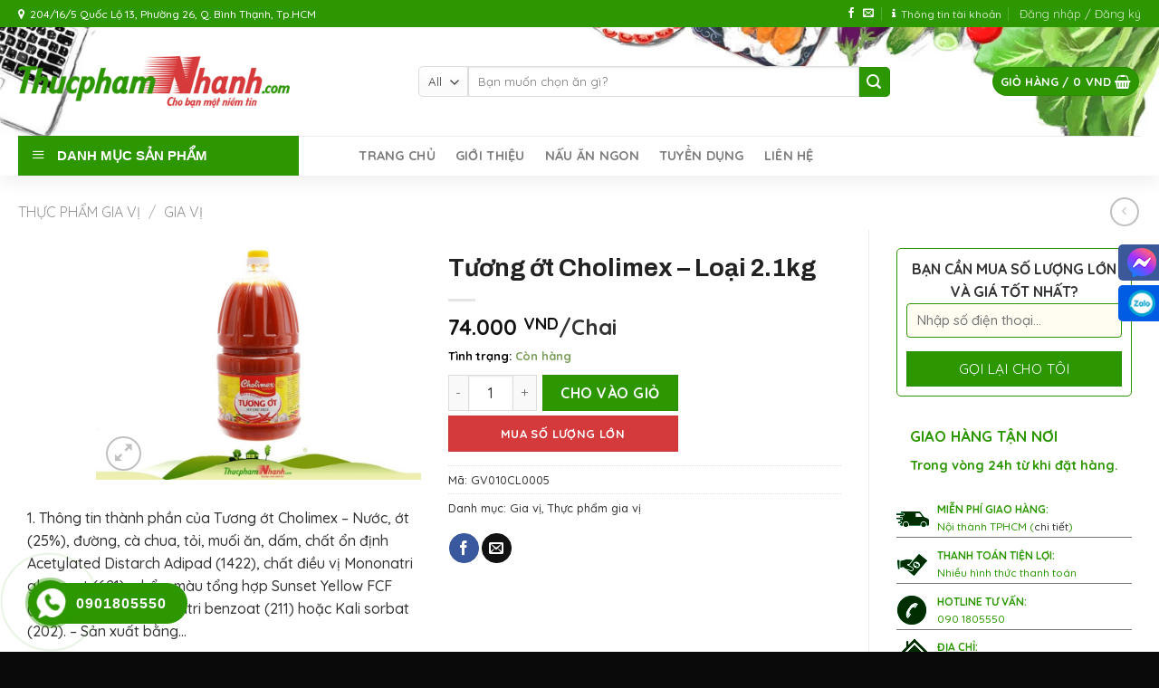

--- FILE ---
content_type: text/html; charset=UTF-8
request_url: https://thucphamnhanh.com/tuong-ot-cholimex-loai-2-1kg/
body_size: 39991
content:
<!DOCTYPE html>
<!--[if IE 9 ]><html lang="vi" prefix="og: http://ogp.me/ns#" class="ie9 loading-site no-js"> <![endif]-->
<!--[if IE 8 ]><html lang="vi" prefix="og: http://ogp.me/ns#" class="ie8 loading-site no-js"> <![endif]-->
<!--[if (gte IE 9)|!(IE)]><!--><html lang="vi" prefix="og: http://ogp.me/ns#" class="loading-site no-js"> <!--<![endif]--><head><meta charset="UTF-8" /><link rel="preconnect" href="https://fonts.gstatic.com/" crossorigin /><script>WebFontConfig={google:{families:["Archivo:regular,700","Quicksand:regular,500,700,regular&display=swap"]}};if ( typeof WebFont === "object" && typeof WebFont.load === "function" ) { WebFont.load( WebFontConfig ); }</script><script id="litespeed-webfont-lib" src="https://thucphamnhanh.com/wp-content/plugins/litespeed-cache_/assets/js/webfontloader.min.js" async></script><link data-optimized="2" rel="stylesheet" href="https://thucphamnhanh.com/wp-content/litespeed/cssjs/f65b4.css?4dbf7" /><meta http-equiv="x-dns-prefetch-control" content="on"><link rel="profile" href="https://gmpg.org/xfn/11" /><link rel="pingback" href="https://thucphamnhanh.com/xmlrpc.php" /> <script>(function(html){html.className = html.className.replace(/\bno-js\b/,'js')})(document.documentElement);</script> <meta name='robots' content='max-image-preview:large' /><meta name="viewport" content="width=device-width, initial-scale=1, maximum-scale=1" /> <script id="google_gtagjs-js-consent-mode-data-layer" type="text/javascript">window.dataLayer = window.dataLayer || [];function gtag(){dataLayer.push(arguments);}
gtag('consent', 'default', {"ad_personalization":"denied","ad_storage":"denied","ad_user_data":"denied","analytics_storage":"denied","functionality_storage":"denied","security_storage":"denied","personalization_storage":"denied","region":["AT","BE","BG","CH","CY","CZ","DE","DK","EE","ES","FI","FR","GB","GR","HR","HU","IE","IS","IT","LI","LT","LU","LV","MT","NL","NO","PL","PT","RO","SE","SI","SK"],"wait_for_update":500});
window._googlesitekitConsentCategoryMap = {"statistics":["analytics_storage"],"marketing":["ad_storage","ad_user_data","ad_personalization"],"functional":["functionality_storage","security_storage"],"preferences":["personalization_storage"]};
window._googlesitekitConsents = {"ad_personalization":"denied","ad_storage":"denied","ad_user_data":"denied","analytics_storage":"denied","functionality_storage":"denied","security_storage":"denied","personalization_storage":"denied","region":["AT","BE","BG","CH","CY","CZ","DE","DK","EE","ES","FI","FR","GB","GR","HR","HU","IE","IS","IT","LI","LT","LU","LV","MT","NL","NO","PL","PT","RO","SE","SI","SK"],"wait_for_update":500};</script> <title>Sỉ lẻ Tương ớt Cholimex - Loại 2.1kg | Thực Phẩm Nhanh</title><meta name="description" content="Sỉ lẻ Tương ớt Cholimex Loại 2.1kg giao 24h tại HCM, mua online giá tốt, hàng đảm bảo liên hệ 0901805550 để được Thực Phẩm Nhanh tư vấn"/><meta name="robots" content="follow, index, max-snippet:-1, max-video-preview:-1, max-image-preview:large"/><link rel="canonical" href="https://thucphamnhanh.com/tuong-ot-cholimex-loai-2-1kg/" /><meta property="og:locale" content="vi_VN"><meta property="og:type" content="product"><meta property="og:title" content="Sỉ lẻ Tương ớt Cholimex - Loại 2.1kg | Thực Phẩm Nhanh"><meta property="og:description" content="Sỉ lẻ Tương ớt Cholimex Loại 2.1kg giao 24h tại HCM, mua online giá tốt, hàng đảm bảo liên hệ 0901805550 để được Thực Phẩm Nhanh tư vấn"><meta property="og:url" content="https://thucphamnhanh.com/tuong-ot-cholimex-loai-2-1kg/"><meta property="og:site_name" content="Thucphamnhanh.com"><meta property="og:updated_time" content="2026-01-19T06:58:02+07:00"><meta property="og:image" content="https://thucphamnhanh.com/wp-content/uploads/2020/03/tuong-ot-cholimex-loai-2-1kg-2.jpg"><meta property="og:image:secure_url" content="https://thucphamnhanh.com/wp-content/uploads/2020/03/tuong-ot-cholimex-loai-2-1kg-2.jpg"><meta property="og:image:width" content="1024"><meta property="og:image:height" content="745"><meta property="og:image:alt" content="Tuong Ot Cholimex Loai 2 1kg 2"><meta property="og:image:type" content="image/jpeg"><meta property="og:image" content="https://thucphamnhanh.com/wp-content/uploads/2020/03/tuong-ot-cholimex-loai-2-1kg-2-2.jpg"><meta property="og:image:secure_url" content="https://thucphamnhanh.com/wp-content/uploads/2020/03/tuong-ot-cholimex-loai-2-1kg-2-2.jpg"><meta property="og:image:width" content="1024"><meta property="og:image:height" content="745"><meta property="og:image:alt" content="Tuong Ot Cholimex Loai 2 1kg 2 (2)"><meta property="og:image:type" content="image/jpeg"><meta property="og:image" content="https://thucphamnhanh.com/wp-content/uploads/2020/03/tuong-ot-cholimex-loai-2-1kg-2-1.jpg"><meta property="og:image:secure_url" content="https://thucphamnhanh.com/wp-content/uploads/2020/03/tuong-ot-cholimex-loai-2-1kg-2-1.jpg"><meta property="og:image:width" content="1024"><meta property="og:image:height" content="745"><meta property="og:image:alt" content="Tuong Ot Cholimex Loai 2 1kg 2 (1)"><meta property="og:image:type" content="image/jpeg"><meta property="product:price:amount" content="74000.0"><meta property="product:price:currency" content="VND"><meta property="product:availability" content="instock"><meta name="twitter:card" content="summary_large_image"><meta name="twitter:title" content="Sỉ lẻ Tương ớt Cholimex - Loại 2.1kg | Thực Phẩm Nhanh"><meta name="twitter:description" content="Sỉ lẻ Tương ớt Cholimex Loại 2.1kg giao 24h tại HCM, mua online giá tốt, hàng đảm bảo liên hệ 0901805550 để được Thực Phẩm Nhanh tư vấn"><meta name="twitter:image" content="https://thucphamnhanh.com/wp-content/uploads/2020/03/tuong-ot-cholimex-loai-2-1kg-2.jpg"> <script type="application/ld+json" class="rank-math-schema">{
    "@context": "https://schema.org",
    "@graph": [
        {
            "@type": "Organization",
            "@id": "https://thucphamnhanh.com/#organization",
            "name": "Thucphamnhanh.com | mua th\u1ef1c ph\u1ea9m, online, th\u1ee9c \u0103n nhanh, th\u1ef1c ph\u1ea9m an to\u00e0n, th\u1ef1c ph\u1ea9m nhanh",
            "url": "https://thucphamnhanh.com",
            "email": "Sales@thucphamnhanh.com",
            "address": {
                "@type": "PostalAddress",
                "streetAddress": "204/16/5 Qu\u1ed1c L\u1ed9 13, Ph\u01b0\u1eddng 26, Qu\u1eadn B\u00ecnh Th\u1ea1nh, TP H\u1ed3 Ch\u00ed Minh",
                "postalCode": "70000",
                "addressCountry": "Vi\u1ec7t Nam"
            },
            "logo": {
                "@type": "ImageObject",
                "url": "https://thucphamnhanh.com/wp-content/uploads/2020/08/logo-medium-ver2.1-e1598343997138.png"
            },
            "contactPoint": [
                {
                    "@type": "ContactPoint",
                    "telephone": "0901805550",
                    "contactType": "customer support"
                }
            ]
        },
        {
            "@type": "WebSite",
            "@id": "https://thucphamnhanh.com/#website",
            "url": "https://thucphamnhanh.com",
            "name": "Thucphamnhanh.com | mua th\u1ef1c ph\u1ea9m, online, th\u1ee9c \u0103n nhanh, th\u1ef1c ph\u1ea9m an to\u00e0n, th\u1ef1c ph\u1ea9m nhanh",
            "publisher": {
                "@id": "https://thucphamnhanh.com/#organization"
            },
            "inLanguage": "vi",
            "potentialAction": {
                "@type": "SearchAction",
                "target": "https://thucphamnhanh.com/?s={search_term_string}",
                "query-input": "required name=search_term_string"
            }
        },
        {
            "@type": "ImageObject",
            "@id": "https://thucphamnhanh.com/tuong-ot-cholimex-loai-2-1kg/#primaryImage",
            "url": "https://thucphamnhanh.com/wp-content/uploads/2020/03/tuong-ot-cholimex-loai-2-1kg-2.jpg",
            "width": 1024,
            "height": 745
        },
        {
            "@type": "ItemPage",
            "@id": "https://thucphamnhanh.com/tuong-ot-cholimex-loai-2-1kg/#webpage",
            "url": "https://thucphamnhanh.com/tuong-ot-cholimex-loai-2-1kg/",
            "name": "S\u1ec9 l\u1ebb T\u01b0\u01a1ng \u1edbt Cholimex - Lo\u1ea1i 2.1kg | Th\u1ef1c Ph\u1ea9m Nhanh",
            "datePublished": "2020-03-07T00:00:00+07:00",
            "dateModified": "2026-01-19T06:58:02+07:00",
            "isPartOf": {
                "@id": "https://thucphamnhanh.com/#website"
            },
            "primaryImageOfPage": {
                "@id": "https://thucphamnhanh.com/tuong-ot-cholimex-loai-2-1kg/#primaryImage"
            },
            "inLanguage": "vi"
        },
        {
            "@type": "Product",
            "sku": "GV010CL0005",
            "name": "S\u1ec9 l\u1ebb T\u01b0\u01a1ng \u1edbt Cholimex - Lo\u1ea1i 2.1kg | Th\u1ef1c Ph\u1ea9m Nhanh",
            "description": "S\u1ec9 l\u1ebb T\u01b0\u01a1ng \u1edbt Cholimex Lo\u1ea1i 2.1kg giao 24h t\u1ea1i HCM, mua online gi\u00e1 t\u1ed1t, h\u00e0ng \u0111\u1ea3m b\u1ea3o li\u00ean h\u1ec7 0901805550 \u0111\u1ec3 \u0111\u01b0\u1ee3c Th\u1ef1c Ph\u1ea9m Nhanh t\u01b0 v\u1ea5n",
            "releaseDate": "2020-03-07T00:00:00+07:00",
            "category": "Th\u1ef1c ph\u1ea9m gia v\u1ecb > Gia v\u1ecb",
            "offers": {
                "@type": "Offer",
                "price": "74000",
                "priceCurrency": "VND",
                "availability": "https://schema.org/InStock",
                "itemCondition": "NewCondition",
                "url": "https://thucphamnhanh.com/tuong-ot-cholimex-loai-2-1kg/",
                "seller": {
                    "@type": "Organization",
                    "@id": "https://thucphamnhanh.com/",
                    "name": "Thucphamnhanh.com | mua th\u1ef1c ph\u1ea9m, online, th\u1ee9c \u0103n nhanh, th\u1ef1c ph\u1ea9m an to\u00e0n, th\u1ef1c ph\u1ea9m nhanh",
                    "url": "https://thucphamnhanh.com",
                    "logo": "https://thucphamnhanh.com/wp-content/uploads/2020/08/logo-medium-ver2.1-e1598343997138.png"
                }
            },
            "@id": "https://thucphamnhanh.com/tuong-ot-cholimex-loai-2-1kg/#richSnippet",
            "image": {
                "@id": "https://thucphamnhanh.com/tuong-ot-cholimex-loai-2-1kg/#primaryImage"
            }
        }
    ]
}</script> <link rel='dns-prefetch' href='//www.googletagmanager.com' /><link rel='dns-prefetch' href='//maxcdn.bootstrapcdn.com' /><link rel='dns-prefetch' href='//fonts.googleapis.com' /><style id='dashicons-inline-css' type='text/css'>[data-font="Dashicons"]:before {font-family: 'Dashicons' !important;content: attr(data-icon) !important;speak: none !important;font-weight: normal !important;font-variant: normal !important;text-transform: none !important;line-height: 1 !important;font-style: normal !important;-webkit-font-smoothing: antialiased !important;-moz-osx-font-smoothing: grayscale !important;}</style><style id='woocommerce-inline-inline-css' type='text/css'>.woocommerce form .form-row .required { visibility: visible; }</style><style id='font-awesome-inline-css' type='text/css'>[data-font="FontAwesome"]:before {font-family: 'FontAwesome' !important;content: attr(data-icon) !important;speak: none !important;font-weight: normal !important;font-variant: normal !important;text-transform: none !important;line-height: 1 !important;font-style: normal !important;-webkit-font-smoothing: antialiased !important;-moz-osx-font-smoothing: grayscale !important;}</style><link rel='stylesheet' id='flatsome-ionicons-css'  href='//maxcdn.bootstrapcdn.com/font-awesome/4.7.0/css/font-awesome.min.css' type='text/css' media='all' /> <script type='text/javascript' src='https://thucphamnhanh.com/wp-includes/js/jquery/jquery.min.js' id='jquery-core-js'></script> <script type='text/javascript' src='https://thucphamnhanh.com/wp-includes/js/jquery/jquery-migrate.min.js' id='jquery-migrate-js'></script> <script type='text/javascript' src='https://thucphamnhanh.com/wp-content/plugins/quantities-and-units-for-woocommerce/assets/js/ipq_input_value_validation.js' id='ipq_validation-js'></script>  <script type='text/javascript' src='https://www.googletagmanager.com/gtag/js?id=G-1X86GG6NPG' id='google_gtagjs-js' async></script> <script type='text/javascript' id='google_gtagjs-js-after'>window.dataLayer = window.dataLayer || [];function gtag(){dataLayer.push(arguments);}
gtag("set","linker",{"domains":["thucphamnhanh.com"]});
gtag("js", new Date());
gtag("set", "developer_id.dZTNiMT", true);
gtag("config", "G-1X86GG6NPG");
gtag("config", "AW-956930777");
 window._googlesitekit = window._googlesitekit || {}; window._googlesitekit.throttledEvents = []; window._googlesitekit.gtagEvent = (name, data) => { var key = JSON.stringify( { name, data } ); if ( !! window._googlesitekit.throttledEvents[ key ] ) { return; } window._googlesitekit.throttledEvents[ key ] = true; setTimeout( () => { delete window._googlesitekit.throttledEvents[ key ]; }, 5 ); gtag( "event", name, { ...data, event_source: "site-kit" } ); };</script> <link rel="https://api.w.org/" href="https://thucphamnhanh.com/wp-json/" /><link rel="alternate" type="application/json" href="https://thucphamnhanh.com/wp-json/wp/v2/product/9087" /><link rel='shortlink' href='https://thucphamnhanh.com/?p=9087' /><link rel="alternate" type="application/json+oembed" href="https://thucphamnhanh.com/wp-json/oembed/1.0/embed?url=https%3A%2F%2Fthucphamnhanh.com%2Ftuong-ot-cholimex-loai-2-1kg%2F" /><link rel="alternate" type="text/xml+oembed" href="https://thucphamnhanh.com/wp-json/oembed/1.0/embed?url=https%3A%2F%2Fthucphamnhanh.com%2Ftuong-ot-cholimex-loai-2-1kg%2F&#038;format=xml" /><meta name="generator" content="Site Kit by Google 1.164.0" /><script src="https://www.google.com/recaptcha/api.js" async defer></script> <link rel="shortcut icon" type="image/png" href="https://thucphamnhanh.com/wp-content/uploads/2020/08/logo-medium-ver2.1-e1598343997138.png" ><link rel="icon" type="image/png" href="https://thucphamnhanh.com/wp-content/uploads/2020/08/logo-medium-ver2.1-e1598343997138.png" ><style type ="text/css">.block-product-title{background:#fff;height:45px;margin-bottom:20px;margin-top:20px;-webkit-border-radius:3px;-moz-border-radius:3px;border-radius:3px;position:relative}.block-product-title h2:after{content:" ";display:block;width:0;height:0;margin-left:2px;vertical-align:middle;border-top:22px solid transparent;border-left:15px solid #189eff;border-right:0 solid transparent;border-bottom:23px solid transparent;position:absolute;top:0;right:-15px}.block-product-title h2 span{font-size:14px;font-weight:400;line-height:45px;color:#fff;padding:0;margin:0}.block-product-title h2{background:#189eff;padding:0 8px 0 12px;height:100%;position:relative;margin:0;float:left;-webkit-border-radius:3px 0 0 3px;-moz-border-radius:3px 0 0 3px;border-radius:4px 0 0 4px;width:inherit}.block-product-title h2 img{margin-right:8px}.block-product-title ul{list-style:none;margin:0;padding:0;}.block-product-title ul li{display:inline-block;list-style: none;margin-bottom:0}.block-product-title ul li a{display:block;height:44px;line-height:30px;color:#444;font-size:12px;font-weight:400;white-space:nowrap;padding:7px 9px;letter-spacing:.1px}
	.block-product-title ul li:last-child a{font-weight:500}@media only screen and (max-width:48em){.nav>li>a>i.icon-menu{color:#fff}.block-product-tab .nav li{width:100%}.block-product-tab .nav li.last{position:static}.block-product-title ul{position:relative;background:#fff}.block-product-title ul li{display:none}.block-product-title ul li.last{display:block}}</stype><!--[if IE]><link rel="stylesheet" type="text/css" href="https://thucphamnhanh.com/wp-content/themes/flatsome/assets/css/ie-fallback.css"><script src="//cdnjs.cloudflare.com/ajax/libs/html5shiv/3.6.1/html5shiv.js"></script><script>var head = document.getElementsByTagName('head')[0],style = document.createElement('style');style.type = 'text/css';style.styleSheet.cssText = ':before,:after{content:none !important';head.appendChild(style);setTimeout(function(){head.removeChild(style);}, 0);</script><script src="https://thucphamnhanh.com/wp-content/themes/flatsome/assets/libs/ie-flexibility.js"></script><![endif]-->	<noscript><style>.woocommerce-product-gallery{ opacity: 1 !important; }</style></noscript>
 <script type="text/javascript">( function( w, d, s, l, i ) {
				w[l] = w[l] || [];
				w[l].push( {'gtm.start': new Date().getTime(), event: 'gtm.js'} );
				var f = d.getElementsByTagName( s )[0],
					j = d.createElement( s ), dl = l != 'dataLayer' ? '&l=' + l : '';
				j.async = true;
				j.src = 'https://www.googletagmanager.com/gtm.js?id=' + i + dl;
				f.parentNode.insertBefore( j, f );
			} )( window, document, 'script', 'dataLayer', 'GTM-54PF49' );</script> <link rel="icon" href="https://thucphamnhanh.com/wp-content/uploads/2020/03/favicon-tpn-2015.ico" sizes="32x32" /><link rel="icon" href="https://thucphamnhanh.com/wp-content/uploads/2020/03/favicon-tpn-2015.ico" sizes="192x192" /><link rel="apple-touch-icon" href="https://thucphamnhanh.com/wp-content/uploads/2020/03/favicon-tpn-2015.ico" /><meta name="msapplication-TileImage" content="https://thucphamnhanh.com/wp-content/uploads/2020/03/favicon-tpn-2015.ico" /><style id="custom-css" type="text/css">:root {--primary-color: #2c9700;}.full-width .ubermenu-nav, .container, .row{max-width: 1270px}.row.row-collapse{max-width: 1240px}.row.row-small{max-width: 1262.5px}.row.row-large{max-width: 1300px}.header-main{height: 120px}#logo img{max-height: 120px}#logo{width:300px;}.header-bottom{min-height: 10px}.header-top{min-height: 30px}.transparent .header-main{height: 265px}.transparent #logo img{max-height: 265px}.has-transparent + .page-title:first-of-type,.has-transparent + #main > .page-title,.has-transparent + #main > div > .page-title,.has-transparent + #main .page-header-wrapper:first-of-type .page-title{padding-top: 345px;}.header.show-on-scroll,.stuck .header-main{height:70px!important}.stuck #logo img{max-height: 70px!important}.search-form{ width: 70%;}.header-bg-color, .header-wrapper {background-color: rgba(255,255,255,0)}.header-bg-image {background-image: url('https://thucphamnhanh.com/wp-content/uploads/2021/08/bannertop-2.jpg.webp');}.header-bg-image {background-repeat: repeat-x;}.header-bottom {background-color: #ffffff}.header-main .nav > li > a{line-height: 16px }.header-bottom-nav > li > a{line-height: 16px }@media (max-width: 549px) {.header-main{height: 70px}#logo img{max-height: 70px}}.header-top{background-color:#2c9700!important;}/* Color */.accordion-title.active, .has-icon-bg .icon .icon-inner,.logo a, .primary.is-underline, .primary.is-link, .badge-outline .badge-inner, .nav-outline > li.active> a,.nav-outline >li.active > a, .cart-icon strong,[data-color='primary'], .is-outline.primary{color: #2c9700;}/* Color !important */[data-text-color="primary"]{color: #2c9700!important;}/* Background Color */[data-text-bg="primary"]{background-color: #2c9700;}/* Background */.scroll-to-bullets a,.featured-title, .label-new.menu-item > a:after, .nav-pagination > li > .current,.nav-pagination > li > span:hover,.nav-pagination > li > a:hover,.has-hover:hover .badge-outline .badge-inner,button[type="submit"], .button.wc-forward:not(.checkout):not(.checkout-button), .button.submit-button, .button.primary:not(.is-outline),.featured-table .title,.is-outline:hover, .has-icon:hover .icon-label,.nav-dropdown-bold .nav-column li > a:hover, .nav-dropdown.nav-dropdown-bold > li > a:hover, .nav-dropdown-bold.dark .nav-column li > a:hover, .nav-dropdown.nav-dropdown-bold.dark > li > a:hover, .is-outline:hover, .tagcloud a:hover,.grid-tools a, input[type='submit']:not(.is-form), .box-badge:hover .box-text, input.button.alt,.nav-box > li > a:hover,.nav-box > li.active > a,.nav-pills > li.active > a ,.current-dropdown .cart-icon strong, .cart-icon:hover strong, .nav-line-bottom > li > a:before, .nav-line-grow > li > a:before, .nav-line > li > a:before,.banner, .header-top, .slider-nav-circle .flickity-prev-next-button:hover svg, .slider-nav-circle .flickity-prev-next-button:hover .arrow, .primary.is-outline:hover, .button.primary:not(.is-outline), input[type='submit'].primary, input[type='submit'].primary, input[type='reset'].button, input[type='button'].primary, .badge-inner{background-color: #2c9700;}/* Border */.nav-vertical.nav-tabs > li.active > a,.scroll-to-bullets a.active,.nav-pagination > li > .current,.nav-pagination > li > span:hover,.nav-pagination > li > a:hover,.has-hover:hover .badge-outline .badge-inner,.accordion-title.active,.featured-table,.is-outline:hover, .tagcloud a:hover,blockquote, .has-border, .cart-icon strong:after,.cart-icon strong,.blockUI:before, .processing:before,.loading-spin, .slider-nav-circle .flickity-prev-next-button:hover svg, .slider-nav-circle .flickity-prev-next-button:hover .arrow, .primary.is-outline:hover{border-color: #2c9700}.nav-tabs > li.active > a{border-top-color: #2c9700}.widget_shopping_cart_content .blockUI.blockOverlay:before { border-left-color: #2c9700 }.woocommerce-checkout-review-order .blockUI.blockOverlay:before { border-left-color: #2c9700 }/* Fill */.slider .flickity-prev-next-button:hover svg,.slider .flickity-prev-next-button:hover .arrow{fill: #2c9700;}/* Background Color */[data-icon-label]:after, .secondary.is-underline:hover,.secondary.is-outline:hover,.icon-label,.button.secondary:not(.is-outline),.button.alt:not(.is-outline), .badge-inner.on-sale, .button.checkout, .single_add_to_cart_button, .current .breadcrumb-step{ background-color:#2c9700; }[data-text-bg="secondary"]{background-color: #2c9700;}/* Color */.secondary.is-underline,.secondary.is-link, .secondary.is-outline,.stars a.active, .star-rating:before, .woocommerce-page .star-rating:before,.star-rating span:before, .color-secondary{color: #2c9700}/* Color !important */[data-text-color="secondary"]{color: #2c9700!important;}/* Border */.secondary.is-outline:hover{border-color:#2c9700}.alert.is-underline:hover,.alert.is-outline:hover,.alert{background-color: #d4393b}.alert.is-link, .alert.is-outline, .color-alert{color: #d4393b;}/* Color !important */[data-text-color="alert"]{color: #d4393b!important;}/* Background Color */[data-text-bg="alert"]{background-color: #d4393b;}body{font-size: 100%;}@media screen and (max-width: 549px){body{font-size: 100%;}}body{font-family:"Quicksand", sans-serif}body{font-weight: 500}body{color: #333333}.nav > li > a {font-family:"Quicksand", sans-serif;}.mobile-sidebar-levels-2 .nav > li > ul > li > a {font-family:"Quicksand", sans-serif;}.nav > li > a {font-weight: 700;}.mobile-sidebar-levels-2 .nav > li > ul > li > a {font-weight: 700;}h1,h2,h3,h4,h5,h6,.heading-font, .off-canvas-center .nav-sidebar.nav-vertical > li > a{font-family: "Archivo", sans-serif;}h1,h2,h3,h4,h5,h6,.heading-font,.banner h1,.banner h2{font-weight: 700;}h1,h2,h3,h4,h5,h6,.heading-font{color: #222222;}.alt-font{font-family: "Quicksand", sans-serif;}.alt-font{font-weight: 0!important;}a{color: #333333;}a:hover{color: #2c9700;}.tagcloud a:hover{border-color: #2c9700;background-color: #2c9700;}.products.has-equal-box-heights .box-image {padding-top: 100%;}.shop-page-title.featured-title .title-bg{ background-image: url(https://thucphamnhanh.com/wp-content/uploads/2020/03/tuong-ot-cholimex-loai-2-1kg-2.jpg)!important;}@media screen and (min-width: 550px){.products .box-vertical .box-image{min-width: 300px!important;width: 300px!important;}}.absolute-footer, html{background-color: #0a0a0a}.page-title-small + main .product-container > .row{padding-top:0;}/* Custom CSS */@-webkit-keyframes phonering-alo-circle-anim{0%{-webkit-transform:rotate(0) scale(0.5) skew(1deg);-webkit-opacity:.1}30%{-webkit-transform:rotate(0) scale(0.7) skew(1deg);-webkit-opacity:.5}100%{-webkit-transform:rotate(0) scale(1) skew(1deg);-webkit-opacity:.1}}@-webkit-keyframes phonering-alo-circle-fill-anim{0%{-webkit-transform:rotate(0) scale(0.7) skew(1deg);opacity:.6}50%{-webkit-transform:rotate(0) scale(1) skew(1deg);opacity:.6}100%{-webkit-transform:rotate(0) scale(0.7) skew(1deg);opacity:.6}}@-webkit-keyframes phonering-alo-circle-img-anim{0%{-webkit-transform:rotate(0) scale(1) skew(1deg)}10%{-webkit-transform:rotate(-25deg) scale(1) skew(1deg)}20%{-webkit-transform:rotate(25deg) scale(1) skew(1deg)}30%{-webkit-transform:rotate(-25deg) scale(1) skew(1deg)}40%{-webkit-transform:rotate(25deg) scale(1) skew(1deg)}50%{-webkit-transform:rotate(0) scale(1) skew(1deg)}100%{-webkit-transform:rotate(0) scale(1) skew(1deg)}}/* Trang tin tức */.title-cat h2 {background: #0092ff;border-top-right-radius: 5px;border-top-left-radius: 5px;padding-left: 10px;padding-top: 8px;padding-bottom: 8px;color: #fff;font-size: 17px;border-bottom: 1px solid #007fde;border-left: 10px solid #007fde;font-weight: normal;margin: 0;}/*************** Bài Viết Liên Quan ***************/.xem-them .tieu-de-xem-them {font-weight: 700;display: block;margin-bottom: 10px;font-size: 19px;color: black;}.xem-them ul li {margin-bottom: 3px;}.xem-them ul li a {font-weight: 700;font-size: 16px;color: #2c9700;}.xem-them ul li a:hover {text-decoration: underline;}.blog-single .entry-meta {text-transform: none;font-size: 14px;letter-spacing: 0;color: gray;border-top: 1px solid #e2e2e2;border-bottom: 1px solid #e2e2e2;padding: 10px;background: #f9f9f9;}.danh-muc {margin-bottom: 15px;}.danh-muc span.title, .the-tim-kiem span.title {border-radius: 4px;background: #2c9700;padding: 4px 10px;color: white;margin-right: 5px;}.danh-muc a, .the-tim-kiem a {line-height:32px;border-radius: 4px;margin-bottom: 10px;padding: 4px 10px;background: #dedede;color: #464646;}.danh-muc a:hover, .the-tim-kiem a:hover {background: #2c9700;color: white;}.bai-viet-lien-quan {margin-top: 15px;}.bai-viet-lien-quan h3 {font-size: 19px;color: black;}.bai-viet-lien-quan ul {margin-bottom: 0;display: inline-block;width: 100%;}.bai-viet-lien-quan ul li {list-style: none;width: 25%;color: graytext;float: left;padding-left: 4px;padding-right: 5px;}.bai-viet-lien-quan ul li .box-image img {height: 120px;border-radius: 4px;object-fit: cover;object-position: center;}.bai-viet-lien-quan h4 {font-size: 15px;color: black;line-height: 19px;padding-top: 7px;height: 64px;overflow: hidden;}/***************Hover Sản Phẩm***************/.product-small .box-image:hover::before{-webkit-animation:shine .75s;animation:shine .75s}@-webkit-keyframes shine{100%{left:125%}}@keyframes shine{100%{left:125%}}.product-small .box-image::before{position:absolute;top:0;left:-75%;z-index:2;display:block;content:'';width:50%;height:100%;background:-webkit-linear-gradient(left,rgba(255,255,255,0) 0,rgba(255,255,255,.3) 100%);background:linear-gradient(to right,rgba(255,255,255,0) 0,rgba(255,255,255,.3) 100%);-webkit-transform:skewX(-25deg);transform:skewX(-25deg)}/***************Hover Bài Viết***************/.post-item .box-image:hover::before{-webkit-animation:shine .75s;animation:shine .75s}@-webkit-keyframes shine{100%{left:125%}}@keyframes shine{100%{left:125%}}.post-item .box-image::before{position:absolute;top:0;left:-75%;z-index:2;display:block;content:'';width:50%;height:100%;background:-webkit-linear-gradient(left,rgba(255,255,255,0) 0,rgba(255,255,255,.3) 100%);background:linear-gradient(to right,rgba(255,255,255,0) 0,rgba(255,255,255,.3) 100%);-webkit-transform:skewX(-25deg);transform:skewX(-25deg)}/* Product Quickview */a.quick-view{width: 50%;position: absolute;left:-10px;bottom: 0;background:transparent;color:#2c9000;font-size:12px;}a.quick-view:before {content:"f06e";font-family: FontAwesome;position:absolute;top:-90%;left:37%;font-size:20px;font-weight: 100;}.muasll { font-size: 13px; margin-left: 0px; padding: 9px; line-height: 0px; margin-bottom: 15px; width: 254px; }form.cart { margin-bottom: -0.7em; }.text-center .quantity, .quantity { margin-right: 0.1em;}.header-bg-image {background-size: cover; }.woocommerce-column.woocommerce-column--1.woocommerce-column--billing-address.col-1 { width: 300px; }.col2-set>div+div, .u-columns>div+div { padding-left: 30px; width: 300px; }li#tab-title-test_tab { background: #2c9700; padding-left: 7px; padding-right: 7px; }li#tab-title-test_tab a {color:#fff;}@media screen and (min-width: 850px){ .vertical-thumbnails { overflow-x: hidden; overflow-y: hidden; }}.product-short-description { padding-top: 10px; }.product-short-description ul{ list-style:none }.product-short-description p{ margin-bottom: 0.3em; } .product-short-description li { margin-bottom: 0.1em; }button.pswp__button--arrow--left::before, button.pswp__button--arrow--right::before { border-radius: 21px;border: 2px solid #b3b3b3;; }.pswp__button--arrow--right:before { background-position: -99px -45px !important; }.pswp__button--arrow--left:before { background-position: -137px -46px !important; }.pswp__button, .pswp__button--arrow--left:before, .pswp__button--arrow--right:before { background: url(/wp-content/uploads/2021/08/default-skinn.png)}button.pswp__button--arrow--left:hover::before, button.pswp__button--arrow--right:hover::before {background-color: #2c9700 !important;border: 2px solid #2c9700;}.out-of-stock-label {display: none;}/* Custom CSS Mobile */@media (max-width: 549px){.bai-viet-lien-quan ul li {width: 50%;}.bai-viet-lien-quan ul li .box-image img {height: 90px;}.list-news li{width:50%}.list-news{width:100%}}.label-new.menu-item > a:after{content:"New";}.label-hot.menu-item > a:after{content:"Hot";}.label-sale.menu-item > a:after{content:"Sale";}.label-popular.menu-item > a:after{content:"Popular";}</style><style type="text/css" id="wp-custom-css">div#wrapper {overflow-x:hidden;}
.header-wrapper {
    box-shadow: 0 5px 20px #ededed;
}

.camket { border-radius:10px;
    box-shadow: 0 5px 27px rgba(0,0,0,.05);
		min-height:150px;
		padding:15px;
}
.phone-icon .icon-box-img {
    filter: hue-rotate(100deg);
}
img.attachment-woocommerce_thumbnail.size-woocommerce_thumbnail {
    min-height: 160px;
	max-height:240px;
}
/* Filter */
ul.bo-loc li {
    display: inline-block;
}
ul.bo-loc li:first-child {
	margin-left:0;
}
.prdctfltr_wc .prdctfltr_filter_title {
    display: none;
}
/* Product */
p.name.product-title {
	text-align:center;
}
span.price {
	text-align:center;
	font-size:13px;
}
/* Product */
p.name.product-title {
    min-height: 36px;
		text-align:center;
}
.product-small.box {
    box-shadow: 0 5px 20px #ededed;
    border-radius: 4px;
    text-align: center;
    padding: 0 10px 0 10px;

}
.product-small.box .box-image {min-height:240px}

.hop-icon .icon-box-img {
    filter: hue-rotate(45deg);
}
/* Form */
.call-now .title{    font-size: 23px;
    text-transform: uppercase;
    text-align: center;
    margin-bottom: 15px;
    color: #5c2200;
    font-family: "roboto condensed", sans-serif;
    font-weight: bold;}
.call-now {   background:white;  border: 1px solid #2c9700;
    padding: 10px;
    margin-top:20px;
    border-radius: 5px;}
.call-now input[type='text'], .call-now textarea, .call-now input[type='tel']{font-size: 15px;
    border-radius: 4px;
    box-shadow: 0px 0px;
    background: #fffdf1;
    border: 1px solid #2c9700;}
.call-now input[type='submit']:not(.is-form){width: 100%;
    background: #2c9700;
    color: white;
    font-weight: normal;
    text-transform: none;
    box-shadow: 0px 0px;
    margin: 0;}
/*Side*/
.date_working_block {
    padding: 7px 15px;
}
.date_working_block .title {
    font-size: 14px;
    color: #2C9700;
    margin-bottom: 8px;
    font-weight: bold;
}
.slidebar_right ul li .icon {
    width: 40px;
}
.slidebar_right ul li .icon {
    width: 45px;
    height: 40px;
    background: url(/wp-content/uploads/2020/03/customer-1-.png) no-repeat;
    float: left;
    background-position: -7px 10px;
}
.slidebar_right .return_product .icon {
    background-position: -4px -45px;
}
.slidebar_right ul li .icon {
    width: 40px;
}
.slidebar_right ul li {border-bottom:1px solid #777;
color:#2C9700;}
.slidebar_right .payment .icon {
    background-position: -4px -100px;
}
.clearfix:after, .clearfix:before {
    content: " ";
    display: table;
}
.slidebar_right .telco .icon {
    background-position: -4px -168px;
}
.slidebar_right .address .icon {
    background-position: -4px -235px;
}
.sliderbar_right {font-family: Open Sans,Helvetica,Arial,sans-serif;
}
.icon_side {
    display: inline-block;
    margin-left: 5px;
    width: calc(100% - 45px);
	  font-size:12px;
}
label {color:#2C9700;}
.gift-mid {padding-left:25%;}
.slidebar_right .icon {
    filter: hue-rotate(140deg);
}
/* Form */
.dang-ky input.wpcf7-form-control.wpcf7-text.wpcf7-email.wpcf7-validates-as-required.wpcf7-validates-as-email {
    border-radius: 10px 0 0 10px;
}
.dangky input.wpcf7-form-control.wpcf7-submit.button {
	border-radius: 0 10px 10px 0;
}
/* NAV Left */
.nav-left {
    justify-content: center;
}
/* Icon mobile */
@media only screen and (max-width: 48em) {
.nav>li>a>i.icon-menu {
	color: #389E19;}
	i.icon-shopping-basket {
    color: #389E19;
}
	}
/* search form */
.button.secondary:not(.is-outline) {
	border-radius:0 5px 5px 0;
}
select.search_categories.resize-select.mb-0 {
    border-radius: 5px 0 0 5px;
}
/* Thanh lọc */
.widget_price_filter .price_slider_amount .button {
	background-color: #2c9700;}
/* Subiz Mobile */
#subiz_mobile .button_chat_online {
margin:unset!important;
}
/* Footer */
.footer-tp .col-inner ul li {margin-left:0;}
.footer-section ul.menu>li, .widget>ul>li {
    border: none!important;
    font-size: 14px;
}
/* Vertical Menu */
ul.nav.header-nav.header-bottom-nav.nav-left.nav-uppercase {
    width: 310px;
}
ul#mega_menu {
    height: 394px;
}
#mega-menu-wrap{
	    background: #2c9700;
}
#mega-menu-title{
	padding: 10px 0 10px 15px;
    font-size: 15px;
    font-weight: 700;
    color: #fff;
    cursor: pointer;
	text-transform:uppercase;

}
/*#mega_menu > li > ul.sub-menu {
    position: absolute;
		top:0px;
    left: 100%;
    background: #fff;
    width: 201%;
    min-height: 334px;
    margin: 0;
    padding: 0;
    border: 1px solid #ccc;
    box-shadow: 0 6px 12px rgba(0, 0, 0, .175);
}
#mega_menu>li>a {
    border: none;
}
#mega_menu>li {
    height: 42px;
		margin-bottom:6px;
}
.mega-image {
	position:absolute;
	right:0;
	z-index:-1;
	bottom:-95px;
	opacity:0.7;
}
.sf-menu ul li {
	background:transparent;
}
.sf-menu a {
	border:none;
}*/
/*TRANG DANH MỤC SP*/
.widget-title {
display: block;
border-radius:5px 5px 0 0 ;
background: #2c9700;
padding: 13px 15px;
text-align: center;
font-weight: normal;
color: white;
}
.widget .is-divider {
display: none;
}
.product-categories, .woocommerce-widget-layered-nav-list, .price_slider_wrapper, #product-sidebar .product_list_widget, .widget_categories ul, .flatsome_recent_posts ul, .tagcloud, .category-page-row .product_list_widget, .page-wrapper .textwidget, #recentcomments{
border: 1px solid #2c9700;
border-radius: 0 0 5px 5px;
padding: 10px;
background-color: white;
}
/* Product Quickview */
a.quick-view.quick-view-added {
    width: 50%;
    position: absolute;
    left:-10px;
    bottom: 0;
		background:transparent;
		color:#2c9000;
		font-size:12px;
}

a.quick-view:before {
    content: "\f06e"!important;
	font-family: FontAwesome; }
a.quick-view.quick-view-added:before {
	content:"\f06e";
	font-family: FontAwesome;
	position:absolute;
	top:-90%;
	left:37%;
	font-size:20px;
	font-weight: 100;
}
.add-to-cart-button a:before {
	content:"\f291";
	font-family: FontAwesome;
		position:absolute;
	top:-77%;
	left:38%;
	font-size:20px;
	font-weight: 100;
}
.add-to-cart-button {
	   position: absolute;
    left: unset;
		right:-10px;
    bottom: 100%;
}
a.primary.is-small.mb-0.button.product_type_simple.is-outline {
	border:none;
	margin:0;
	padding-top:1px;
	color:transparent
}
@media (max-width:768px){
	a.primary.is-small.mb-0.button.product_type_simple.is-outline {
		color:#2c9700;
	}
	a.quick-view.quick-view-added {
		color:#2c9700;
	}
	.add-to-cart-button {
	   position: absolute;
    left: unset;
		right:unset;
		width:100%;
    bottom: 100%;
}	
}
.product-small:hover a.primary.is-small.mb-0.button.product_type_simple.is-outline {
	background-color:transparent;
	color:#2c9700;
	opacity:1!important;
}
.product-small.box:hover .box-image .image-fade_in_back a img.attachment-woocommerce_thumbnail.size-woocommerce_thumbnail  {
	opacity:0.2;
}
.product-small.box:hover .box-image .image-fade_in_back a img.show-on-hover.absolute.fill.hide-for-small.back-image {
	opacity:0;
}

/* Menu Icon */
ul#mega_menu>li>a:before {
	content:"";
	position:absolute;
	width:10%;
	left:3%;
	height:24px;
	background: url(https://thucphamnhanh.com/wp-content/uploads/2020/03/Thucphamnhanh-icon.png) no-repeat;
	background-position: 0px 0px
}

 ul#mega_menu .dong-hop a:before  {
	background-position: 0px -54px
}
ul#mega_menu .gia-vi a:before {
	background-position: 0px -30px
}
ul#mega_menu .candy a:before {
	background-position: 0px -30px
}
ul#mega_menu .qua-tet a:before {
	background-position: 0px -105px
}
ul#mega_menu .tuoi-song a:before {
	background-position: 0px -80px
}
ul#mega_menu li a {
    padding-left: 40px;
}
/* Security  */
.woocommerce-password-strength.bad {
    color: red;
}
.woocommerce-password-strength.short {
	color:red;
}
.woocommerce-password-strength.good {
	color: orange;}
.woocommerce-password-strength.strong {
    color: #2c9700;
}
ul.woocommerce-error.message-wrapper,.woocommerce-message.message-wrapper {
    display: none;
}
.devvn-popup-title, .popup-customer-info-group .devvn-order-btn {
    background: #2c9700;
}
.add_to_cart_button.added  {display:  inline-block}

.added_to_cart.wc-forward {display: none}
/* menu hover */
.header-bottom-nav>li>a:hover  {
	color:#2c9700;
}
.header-bottom-nav>li.active>a {
	color:#2c9700;
}
tr.woocommerce-cart-form__cart-item.cart_item img.attachment-woocommerce_thumbnail.size-woocommerce_thumbnail {
	    min-height: unset;
}
@media only screen and (max-width: 48em){
i.icon-shopping-basket {
    color: #fff;
}}
p.stock.in-stock:before {
	content:"\Tình trạng: ";
	color:#000;
}
tr.order-total td:after {
	content:"\Đã bao gồm VAT (nếu có)";
	font-size:12px;
}
tr.order-total strong span.woocommerce-Price-amount.amount {
	color:red;
	font-size:25px
}
/* Bình luận sản phẩm */
.woocommerce div.product .yith-wfbt-item span.price del>span {
	text-decoration:line-through;
}
#comments a.btn-reviews-now {
	background-color: #2c9700;}
span.devvn_num_reviews {
    min-width: 150px;
	color: #2c9700;}
.devvn_prod_cmt {
    width: 100%;
	max-width: 100%;}
div#reviews.woocommerce-Reviews {
	max-width: 100%;}
/* Icon Liên hệ  */

.icon-inner {
    width: 40px;
    height: 40px;
}
.icon-lien-he .icon-inner{margin-top:3px}
.icon-lien-he .icon-inner {background-color:#2c9700;border-radius:100%;border:2px solid #2c9700;}
.icon-lien-he .icon-box-img svg{border-radius:100%;border:2px solid transparent;-webkit-animation:phonering-alo-circle-img-anim 1s infinite ease-in-out;animation:phonering-alo-circle-img-anim 1s infinite ease-in-out;-webkit-transform-origin:50% 50%;-ms-transform-origin:50% 50%;transform-origin:50% 50%;display:-webkit-box;display:-webkit-flex;display:-ms-flexbox;display:flex;align-items:center;justify-content:center}
.icon-lien-he .icon-box-img {}
input.yith-wfbt-submit-button.button {
    background: #D83A3A!important;
    border: none;
}

.title-cat h2 {
    background: #0092ff;
    border-top-right-radius: 5px;
    border-top-left-radius: 5px;
    padding-left: 10px;
    padding-top: 8px;
    padding-bottom: 8px;
    color: #fff;
    font-size: 17px;
    border-bottom: 1px solid #007fde;
    border-left: 10px solid #007fde;
    font-weight: normal;
    margin: 0;
}
p.woocommerce-result-count.hide-for-medium {display:none;}
.video-fit video, .video-fit iframe, img.back-image, .image-cover img, .has-format img, .has-equal-box-heights .box-image img {
	object-fit: contain; }
/* Image Gallery */
.pswp__button--arrow--right {
	right:24%;
}
.pswp__button--arrow--left {
	left:25%;
}</style></head><body data-rsssl=1 class="product-template-default single single-product postid-9087 theme-flatsome ot-vertical-menu ot-menu-show-home woocommerce woocommerce-page woocommerce-no-js lightbox nav-dropdown-has-arrow nav-dropdown-has-shadow nav-dropdown-has-border">
<noscript>
<iframe data-lazyloaded="1" src="about:blank" data-src="https://www.googletagmanager.com/ns.html?id=GTM-54PF49" height="0" width="0" style="display:none;visibility:hidden"></iframe>
</noscript>
<a class="skip-link screen-reader-text" href="#main">Skip to content</a><div id="wrapper"><header id="header" class="header has-sticky sticky-jump"><div class="header-wrapper"><div id="top-bar" class="header-top hide-for-sticky nav-dark"><div class="flex-row container"><div class="flex-col hide-for-medium flex-left"><ul class="nav nav-left medium-nav-center nav-small  nav-divided"><li class="html custom html_topbar_left"><i class="fa fa-map-marker" aria-hidden="true"></i>  204/16/5 Quốc Lộ 13, Phường 26, Q. Bình Thạnh, Tp.HCM</li><li class="html custom html_top_right_text"><script data-ad-client="ca-pub-9560924174828487" async src="https://pagead2.googlesyndication.com/pagead/js/adsbygoogle.js"></script></li></ul></div><div class="flex-col hide-for-medium flex-center"><ul class="nav nav-center nav-small  nav-divided"></ul></div><div class="flex-col hide-for-medium flex-right"><ul class="nav top-bar-nav nav-right nav-small  nav-divided"><li class="html header-social-icons ml-0"><div class="social-icons follow-icons" ><a href="https://www.facebook.com/thucphamnhanh/" target="_blank" data-label="Facebook"  rel="noopener noreferrer nofollow" class="icon plain facebook tooltip" title="Follow on Facebook"><i class="icon-facebook" ></i></a><a href="mailto:mailto:Sales@thucphamnhanh.com" data-label="E-mail"  rel="nofollow" class="icon plain  email tooltip" title="Send us an email"><i class="icon-envelop" ></i></a></div></li><li class="html custom html_topbar_right"><i class="fa fa-info" aria-hidden="true" " style="padding-top:8px;"></i><a href="https://thucphamnhanh.com/thong-tin-tai-khoan/" style="font-size:12px; font-weight:500;"> &nbsp Thông tin tài khoản</a></li><li class="account-item has-icon
"
><a href="https://thucphamnhanh.com/thong-tin-tai-khoan/"
class="nav-top-link nav-top-not-logged-in "
data-open="#login-form-popup"  >
<span>
Đăng nhập     / Đăng ký  </span>
</a></li></ul></div><div class="flex-col show-for-medium flex-grow"><ul class="nav nav-center nav-small mobile-nav  nav-divided"><li class="html custom html_topbar_left"><i class="fa fa-map-marker" aria-hidden="true"></i>  204/16/5 Quốc Lộ 13, Phường 26, Q. Bình Thạnh, Tp.HCM</li></ul></div></div></div><div id="masthead" class="header-main "><div class="header-inner flex-row container logo-left medium-logo-center" role="navigation"><div id="logo" class="flex-col logo">
<a href="https://thucphamnhanh.com/" title="Thucphamnhanh.com - Thucphamnhanh.com chuyên cung cấp thực phẩm online với chất lượng tốt, an toàn vệ sinh thực phẩm, chăm sóc khách hàng chu đáo và vận chuyển tận nơi." rel="home">
<img width="300" height="120" src="https://thucphamnhanh.com/wp-content/uploads/2020/08/logo-medium-ver2.1-e1598343997138.png.webp" class="header_logo header-logo" alt="Thucphamnhanh.com"/><img  width="300" height="120" src="https://thucphamnhanh.com/wp-content/uploads/2020/08/logo-medium-ver2.1-e1598343997138.png.webp" class="header-logo-dark" alt="Thucphamnhanh.com"/></a></div><div class="flex-col show-for-medium flex-left"><ul class="mobile-nav nav nav-left "><li class="nav-icon has-icon">
<a href="#" data-open="#main-menu" data-pos="left" data-bg="main-menu-overlay" data-color="" class="is-small" aria-label="Menu" aria-controls="main-menu" aria-expanded="false">
<i class="icon-menu" ></i>
</a></li></ul></div><div class="flex-col hide-for-medium flex-left
flex-grow"><ul class="header-nav header-nav-main nav nav-left  nav-line-bottom nav-size-medium nav-spacing-large nav-uppercase" ><li class="header-search-form search-form html relative has-icon"><div class="header-search-form-wrapper"><div class="searchform-wrapper ux-search-box relative is-normal"><form role="search" method="get" class="searchform" action="https://thucphamnhanh.com/"><div class="flex-row relative"><div class="flex-col search-form-categories">
<select class="search_categories resize-select mb-0" name="product_cat"><option value="" selected='selected'>All</option><option value="banh-keo-mut">Bánh, kẹo, mứt, đồ ngọt</option><option value="dac-san">Đặc sản</option><option value="luong-thuc">Lương thực</option><option value="rau-cu-qua">Rau, củ, quả</option><option value="san-pham-khac">Sản phẩm khác</option><option value="thuc-pham-che-bien">Thực phẩm chế biến</option><option value="thuc-pham-dong-hop">Thực phẩm đóng hộp</option><option value="thuc-pham-gia-vi">Thực phẩm gia vị</option><option value="thuc-pham-tuoi-song">Thực phẩm tươi sống</option><option value="thuc-uong">Thức uống</option></select></div><div class="flex-col flex-grow">
<label class="screen-reader-text" for="woocommerce-product-search-field-0">Tìm kiếm:</label>
<input type="search" id="woocommerce-product-search-field-0" class="search-field mb-0" placeholder="Bạn muốn chọn ăn gì?" value="" name="s" />
<input type="hidden" name="post_type" value="product" /></div><div class="flex-col">
<button type="submit" value="Tìm kiếm" class="ux-search-submit submit-button secondary button icon mb-0">
<i class="icon-search" ></i>			</button></div></div><div class="live-search-results text-left z-top"></div></form></div></div></li></ul></div><div class="flex-col hide-for-medium flex-right"><ul class="header-nav header-nav-main nav nav-right  nav-line-bottom nav-size-medium nav-spacing-large nav-uppercase"><li class="cart-item has-icon has-dropdown"><div class="header-button">
<a href="https://thucphamnhanh.com/gio-hang/" title="Giỏ hàng" class="header-cart-link icon primary button circle is-small"><span class="header-cart-title">
Giỏ hàng   /      <span class="cart-price"><span class="woocommerce-Price-amount amount"><bdi>0&nbsp;<span class="woocommerce-Price-currencySymbol">VND</span></bdi></span></span>
</span><i class="icon-shopping-basket"
data-icon-label="0">
</i>
</a></div><ul class="nav-dropdown nav-dropdown-default"><li class="html widget_shopping_cart"><div class="widget_shopping_cart_content"><p class="woocommerce-mini-cart__empty-message">Chưa có sản phẩm trong giỏ hàng.</p></div></li></ul></li></ul></div><div class="flex-col show-for-medium flex-right"><ul class="mobile-nav nav nav-right "><li class="cart-item has-icon"><div class="header-button">      <a href="https://thucphamnhanh.com/gio-hang/" class="header-cart-link off-canvas-toggle nav-top-link icon primary button circle is-small" data-open="#cart-popup" data-class="off-canvas-cart" title="Giỏ hàng" data-pos="right">
<i class="icon-shopping-basket"
data-icon-label="0">
</i>
</a></div><div id="cart-popup" class="mfp-hide widget_shopping_cart"><div class="cart-popup-inner inner-padding"><div class="cart-popup-title text-center"><h4 class="uppercase">Giỏ hàng</h4><div class="is-divider"></div></div><div class="widget_shopping_cart_content"><p class="woocommerce-mini-cart__empty-message">Chưa có sản phẩm trong giỏ hàng.</p></div><div class="cart-sidebar-content relative"></div></div></div></li></ul></div></div><div class="container"><div class="top-divider full-width"></div></div></div><div id="wide-nav" class="header-bottom wide-nav flex-has-center"><div class="flex-row container"><div class="flex-col hide-for-medium flex-left"><ul class="nav header-nav header-bottom-nav nav-left  nav-line-bottom nav-size-medium nav-spacing-large nav-uppercase"><div id="mega-menu-wrap"
class="ot-vm-click"><div id="mega-menu-title">
<i class="icon-menu"></i> Danh mục sản phẩm</div><ul id="mega_menu" class="sf-menu sf-vertical"><li id="menu-item-9290" class="menu-item menu-item-type-taxonomy menu-item-object-product_cat menu-item-has-children menu-item-9290"><a href="https://thucphamnhanh.com/rau-cu-qua/">Rau, củ, quả</a><ul class="sub-menu"><li id="menu-item-9291" class="menu-item menu-item-type-taxonomy menu-item-object-product_cat menu-item-9291"><a href="https://thucphamnhanh.com/dang-cu/">Dạng củ</a></li><li id="menu-item-9293" class="menu-item menu-item-type-taxonomy menu-item-object-product_cat menu-item-9293"><a href="https://thucphamnhanh.com/dang-la/">Dạng lá</a></li><li id="menu-item-9292" class="menu-item menu-item-type-taxonomy menu-item-object-product_cat menu-item-9292"><a href="https://thucphamnhanh.com/dang-hat/">Dạng hạt</a></li><li id="menu-item-9295" class="menu-item menu-item-type-taxonomy menu-item-object-product_cat menu-item-9295"><a href="https://thucphamnhanh.com/dang-qua-trai/">Dạng quả (trái)</a></li><li id="menu-item-9294" class="menu-item menu-item-type-taxonomy menu-item-object-product_cat menu-item-9294"><a href="https://thucphamnhanh.com/dang-nam/">Dạng nấm</a></li><li id="menu-item-9298" class="menu-item menu-item-type-taxonomy menu-item-object-product_cat menu-item-9298"><a href="https://thucphamnhanh.com/trai-cay/">Trái cây</a></li><li id="menu-item-9296" class="menu-item menu-item-type-taxonomy menu-item-object-product_cat menu-item-9296"><a href="https://thucphamnhanh.com/rau-gia-vi-tay/">Rau gia vị tây</a></li><li id="menu-item-9297" class="menu-item menu-item-type-taxonomy menu-item-object-product_cat menu-item-9297"><a href="https://thucphamnhanh.com/rau-cu-qua-khac/">Rau, củ, quả khác</a></li></ul></li><li id="menu-item-9300" class="menu-item menu-item-type-taxonomy menu-item-object-product_cat menu-item-has-children menu-item-9300"><a href="https://thucphamnhanh.com/thuc-pham-che-bien/">Thực phẩm chế biến</a><ul class="sub-menu"><li id="menu-item-9303" class="menu-item menu-item-type-taxonomy menu-item-object-product_cat menu-item-9303"><a href="https://thucphamnhanh.com/thit-che-bien/">Thịt chế biến</a></li><li id="menu-item-9307" class="menu-item menu-item-type-taxonomy menu-item-object-product_cat menu-item-9307"><a href="https://thucphamnhanh.com/xuc-xich/">Xúc xích</a></li><li id="menu-item-9302" class="menu-item menu-item-type-taxonomy menu-item-object-product_cat menu-item-9302"><a href="https://thucphamnhanh.com/rau-cu-che-bien/">Rau củ chế biến</a></li><li id="menu-item-9304" class="menu-item menu-item-type-taxonomy menu-item-object-product_cat menu-item-9304"><a href="https://thucphamnhanh.com/thit-vien/">Thịt viên</a></li><li id="menu-item-9301" class="menu-item menu-item-type-taxonomy menu-item-object-product_cat menu-item-9301"><a href="https://thucphamnhanh.com/lap-xuong/">Lạp xưởng</a></li><li id="menu-item-9305" class="menu-item menu-item-type-taxonomy menu-item-object-product_cat menu-item-9305"><a href="https://thucphamnhanh.com/thuc-pham-che-bien-khac/">Thực phẩm chế biến khác</a></li><li id="menu-item-9306" class="menu-item menu-item-type-taxonomy menu-item-object-product_cat menu-item-9306"><a href="https://thucphamnhanh.com/thuy-san-che-bien/">Thủy sản chế biến</a></li></ul></li><li id="menu-item-9315" class="menu-item menu-item-type-taxonomy menu-item-object-product_cat menu-item-has-children menu-item-9315"><a href="https://thucphamnhanh.com/thuc-pham-tuoi-song/">Thực phẩm tươi sống</a><ul class="sub-menu"><li id="menu-item-9323" class="menu-item menu-item-type-taxonomy menu-item-object-product_cat menu-item-9323"><a href="https://thucphamnhanh.com/trung-gia-cam/">Trứng gia cầm</a></li><li id="menu-item-9319" class="menu-item menu-item-type-taxonomy menu-item-object-product_cat menu-item-9319"><a href="https://thucphamnhanh.com/thit-heo/">Thịt heo</a></li><li id="menu-item-9318" class="menu-item menu-item-type-taxonomy menu-item-object-product_cat menu-item-9318"><a href="https://thucphamnhanh.com/thit-gia-cam/">Thịt gia cầm</a></li><li id="menu-item-9322" class="menu-item menu-item-type-taxonomy menu-item-object-product_cat menu-item-9322"><a href="https://thucphamnhanh.com/thuy-hai-san/">Thủy hải sản</a></li><li id="menu-item-9316" class="menu-item menu-item-type-taxonomy menu-item-object-product_cat menu-item-9316"><a href="https://thucphamnhanh.com/thit-bo/">Thịt bò</a></li><li id="menu-item-9320" class="menu-item menu-item-type-taxonomy menu-item-object-product_cat menu-item-9320"><a href="https://thucphamnhanh.com/thit-nhap-khau/">Thịt nhập khẩu</a></li><li id="menu-item-9321" class="menu-item menu-item-type-taxonomy menu-item-object-product_cat menu-item-9321"><a href="https://thucphamnhanh.com/thuc-pham-tuoi-song-khac/">Thực phẩm tươi sống khác</a></li></ul></li><li id="menu-item-9311" class="menu-item menu-item-type-taxonomy menu-item-object-product_cat current-product-ancestor current-menu-parent current-product-parent menu-item-has-children menu-item-9311"><a href="https://thucphamnhanh.com/thuc-pham-gia-vi/">Thực phẩm gia vị</a><ul class="sub-menu"><li id="menu-item-9313" class="menu-item menu-item-type-taxonomy menu-item-object-product_cat current-product-ancestor current-menu-parent current-product-parent menu-item-9313"><a href="https://thucphamnhanh.com/gia-vi/">Gia vị</a></li><li id="menu-item-9314" class="menu-item menu-item-type-taxonomy menu-item-object-product_cat menu-item-9314"><a href="https://thucphamnhanh.com/nguyen-lieu-kho/">Nguyên liệu khô</a></li><li id="menu-item-9312" class="menu-item menu-item-type-taxonomy menu-item-object-product_cat menu-item-9312"><a href="https://thucphamnhanh.com/dau-an/">Dầu ăn</a></li></ul></li><li id="menu-item-9286" class="menu-item menu-item-type-taxonomy menu-item-object-product_cat menu-item-has-children menu-item-9286"><a href="https://thucphamnhanh.com/luong-thuc/">Lương thực</a><ul class="sub-menu"><li id="menu-item-9288" class="menu-item menu-item-type-taxonomy menu-item-object-product_cat menu-item-9288"><a href="https://thucphamnhanh.com/gao/">Gạo</a></li><li id="menu-item-9287" class="menu-item menu-item-type-taxonomy menu-item-object-product_cat menu-item-9287"><a href="https://thucphamnhanh.com/bot-cac-loai/">Bột các loại</a></li><li id="menu-item-9289" class="menu-item menu-item-type-taxonomy menu-item-object-product_cat menu-item-9289"><a href="https://thucphamnhanh.com/soi-cac-loai/">Sợi các loại</a></li></ul></li><li id="menu-item-9283" class="menu-item menu-item-type-taxonomy menu-item-object-product_cat menu-item-9283"><a href="https://thucphamnhanh.com/banh-keo-mut/">Bánh, kẹo, mứt, đồ ngọt</a></li><li id="menu-item-9308" class="menu-item menu-item-type-taxonomy menu-item-object-product_cat menu-item-has-children menu-item-9308"><a href="https://thucphamnhanh.com/thuc-pham-dong-hop/">Thực phẩm đóng hộp</a><ul class="sub-menu"><li id="menu-item-9309" class="menu-item menu-item-type-taxonomy menu-item-object-product_cat menu-item-9309"><a href="https://thucphamnhanh.com/thit-dong-hop/">Thịt đóng hộp</a></li><li id="menu-item-9310" class="menu-item menu-item-type-taxonomy menu-item-object-product_cat menu-item-9310"><a href="https://thucphamnhanh.com/thuy-hai-san-dong-hop/">Thủy Hải sản đóng hộp</a></li></ul></li><li id="menu-item-9284" class="menu-item menu-item-type-taxonomy menu-item-object-product_cat menu-item-has-children menu-item-9284"><a href="https://thucphamnhanh.com/dac-san/">Đặc sản</a><ul class="sub-menu"><li id="menu-item-9285" class="menu-item menu-item-type-taxonomy menu-item-object-product_cat menu-item-9285"><a href="https://thucphamnhanh.com/dac-san-mien-trung/">Đặc sản Miền Trung</a></li></ul></li><li id="menu-item-22347" class="menu-item menu-item-type-taxonomy menu-item-object-product_cat menu-item-22347"><a href="https://thucphamnhanh.com/thuc-uong/">Thức uống</a></li><li id="menu-item-5877" class="menu-item menu-item-type-taxonomy menu-item-object-product_cat menu-item-5877"><a href="https://thucphamnhanh.com/san-pham-khac/">Sản phẩm khác</a></li></ul></div></ul></div><div class="flex-col hide-for-medium flex-center"><ul class="nav header-nav header-bottom-nav nav-center  nav-line-bottom nav-size-medium nav-spacing-large nav-uppercase"><li id="menu-item-329" class="menu-item menu-item-type-custom menu-item-object-custom menu-item-home menu-item-329 menu-item-design-default"><a href="https://thucphamnhanh.com" class="nav-top-link">Trang chủ</a></li><li id="menu-item-2609" class="menu-item menu-item-type-post_type menu-item-object-page menu-item-2609 menu-item-design-default"><a href="https://thucphamnhanh.com/gioi-thieu/" class="nav-top-link">Giới thiệu</a></li><li id="menu-item-6451" class="menu-item menu-item-type-post_type menu-item-object-page menu-item-6451 menu-item-design-default"><a href="https://thucphamnhanh.com/nau-an-ngon/" class="nav-top-link">Nấu Ăn Ngon</a></li><li id="menu-item-5677" class="menu-item menu-item-type-post_type menu-item-object-page menu-item-5677 menu-item-design-default"><a href="https://thucphamnhanh.com/tuyen-dung/" class="nav-top-link">Tuyển dụng</a></li><li id="menu-item-1904" class="menu-item menu-item-type-post_type menu-item-object-page menu-item-1904 menu-item-design-default"><a href="https://thucphamnhanh.com/lien-he/" class="nav-top-link">Liên hệ</a></li></ul></div><div class="flex-col hide-for-medium flex-right flex-grow"><ul class="nav header-nav header-bottom-nav nav-right  nav-line-bottom nav-size-medium nav-spacing-large nav-uppercase"></ul></div><div class="flex-col show-for-medium flex-grow"><ul class="nav header-bottom-nav nav-center mobile-nav  nav-line-bottom nav-size-medium nav-spacing-large nav-uppercase"><li class="header-search-form search-form html relative has-icon"><div class="header-search-form-wrapper"><div class="searchform-wrapper ux-search-box relative is-normal"><form role="search" method="get" class="searchform" action="https://thucphamnhanh.com/"><div class="flex-row relative"><div class="flex-col search-form-categories">
<select class="search_categories resize-select mb-0" name="product_cat"><option value="" selected='selected'>All</option><option value="banh-keo-mut">Bánh, kẹo, mứt, đồ ngọt</option><option value="dac-san">Đặc sản</option><option value="luong-thuc">Lương thực</option><option value="rau-cu-qua">Rau, củ, quả</option><option value="san-pham-khac">Sản phẩm khác</option><option value="thuc-pham-che-bien">Thực phẩm chế biến</option><option value="thuc-pham-dong-hop">Thực phẩm đóng hộp</option><option value="thuc-pham-gia-vi">Thực phẩm gia vị</option><option value="thuc-pham-tuoi-song">Thực phẩm tươi sống</option><option value="thuc-uong">Thức uống</option></select></div><div class="flex-col flex-grow">
<label class="screen-reader-text" for="woocommerce-product-search-field-1">Tìm kiếm:</label>
<input type="search" id="woocommerce-product-search-field-1" class="search-field mb-0" placeholder="Bạn muốn chọn ăn gì?" value="" name="s" />
<input type="hidden" name="post_type" value="product" /></div><div class="flex-col">
<button type="submit" value="Tìm kiếm" class="ux-search-submit submit-button secondary button icon mb-0">
<i class="icon-search" ></i>			</button></div></div><div class="live-search-results text-left z-top"></div></form></div></div></li></ul></div></div></div><div class="header-bg-container fill"><div class="header-bg-image fill"></div><div class="header-bg-color fill"></div></div></div></header><div class="page-title shop-page-title product-page-title"><div class="page-title-inner flex-row medium-flex-wrap container"><div class="flex-col flex-grow medium-text-center"><div class="is-medium"><nav class="woocommerce-breadcrumb breadcrumbs uppercase"><a href="https://thucphamnhanh.com/thuc-pham-gia-vi/">Thực phẩm gia vị</a> <span class="divider">&#47;</span> <a href="https://thucphamnhanh.com/gia-vi/">Gia vị</a></nav></div></div><div class="flex-col medium-text-center"><ul class="next-prev-thumbs is-small "><li class="prod-dropdown has-dropdown">
<a href="https://thucphamnhanh.com/tieu-den-xay-loai-1kg/"  rel="next" class="button icon is-outline circle">
<i class="icon-angle-left" ></i>              </a><div class="nav-dropdown">
<a title="Tiêu đen xay &#8211; Loại 1kg" href="https://thucphamnhanh.com/tieu-den-xay-loai-1kg/">
<img width="100" height="100" src="https://thucphamnhanh.com/wp-content/uploads/2020/10/tieu-den-xay-goi-100g-100x100.jpg.webp" class="attachment-woocommerce_gallery_thumbnail size-woocommerce_gallery_thumbnail wp-post-image" alt="Tiêu đen xay gói 100g" loading="lazy" srcset="https://thucphamnhanh.com/wp-content/uploads/2020/10/tieu-den-xay-goi-100g-100x100.jpg.webp 100w, https://thucphamnhanh.com/wp-content/uploads/2020/10/tieu-den-xay-goi-100g-280x280.jpg.webp 280w, https://thucphamnhanh.com/wp-content/uploads/2020/10/tieu-den-xay-goi-100g-70x70.jpg.webp 70w" sizes="(max-width: 100px) 100vw, 100px" title="Tương ớt Cholimex - Loại 2.1kg 1"></a></div></li></ul></div></div></div><main id="main" class=""><div class="shop-container"><div class="container"><div class="woocommerce-notices-wrapper"></div></div><div id="product-9087" class="product type-product post-9087 status-publish first instock product_cat-gia-vi product_cat-thuc-pham-gia-vi has-post-thumbnail shipping-taxable purchasable product-type-simple"><div class="row content-row row-divided row-large row-reverse"><div id="product-sidebar" class="col large-3 hide-for-medium shop-sidebar "><aside id="block_widget-4" class="widget block_widget"><div role="form" class="wpcf7" id="wpcf7-f2310-p9087-o1" lang="vi" dir="ltr"><div class="screen-reader-response"><p role="status" aria-live="polite" aria-atomic="true"></p><ul></ul></div><form action="/tuong-ot-cholimex-loai-2-1kg/#wpcf7-f2310-p9087-o1" method="post" class="wpcf7-form init" novalidate="novalidate" data-status="init"><div style="display: none;">
<input type="hidden" name="_wpcf7" value="2310" />
<input type="hidden" name="_wpcf7_version" value="5.3.2" />
<input type="hidden" name="_wpcf7_locale" value="vi" />
<input type="hidden" name="_wpcf7_unit_tag" value="wpcf7-f2310-p9087-o1" />
<input type="hidden" name="_wpcf7_container_post" value="9087" />
<input type="hidden" name="_wpcf7_posted_data_hash" value="" /></div><div class="call-now"><p style="font-size:16px;text-align:center;font-weight:bold;">BẠN CẦN MUA SỐ LƯỢNG LỚN VÀ GIÁ TỐT NHẤT?</p><p><span class="wpcf7-form-control-wrap tel-939"><input type="tel" name="tel-939" value="" size="40" class="wpcf7-form-control wpcf7-text wpcf7-tel wpcf7-validates-as-required wpcf7-validates-as-tel" aria-required="true" aria-invalid="false" placeholder="Nhập số điện thoại..." /></span><br />
<input type="submit" value="GỌI LẠI CHO TÔI" class="wpcf7-form-control wpcf7-submit" /></p></div><div class="wpcf7-response-output" aria-hidden="true"></div></form></div></aside><aside id="block_widget-5" class="widget block_widget"><div class="slidebar_right"><div class="date_working_block"><div class="title"><span style="font-size: 120%;">GIAO HÀNG TẬN NƠI</span></div><p><label>Trong vòng 24h từ khi đặt hàng.</label></p></div><ul><li class="free_ship clearfix"><div class="icon"></div><div class="icon_side"><b>MIỄN PHÍ GIAO HÀNG:</b><br />
Nội thành TPHCM (<a href="https://thucphamnhanh.com/van-chuyen-va-giao-nhan/" target="_blank" rel="noopener noreferrer">chi tiết</a>)</div></li></ul><ul><li style="list-style-type: none;"><ul><li class="payment clearfix"><div class="icon"></div><div class="icon_side"><b>THANH TOÁN TIỆN LỢI:</b><br />
Nhiều hình thức thanh toán</div></li><li class="telco clearfix"><div class="icon"></div><div class="icon_side"><b>HOTLINE TƯ VẤN:</b><br />
090 1805550</div></li><li class="address clearfix"><div class="icon"></div><div class="icon_side"><b>ĐỊA CHỈ:</b><br />
204/16/5 Quốc Lộ 13, P26, Q.Bình Thạnh, TP HCM</div></li></ul></li></ul></div></aside></div><div class="col large-9"><div class="product-main"><div class="row"><div class="large-6 col"><div class="row row-small"><div class="col large-10"><div class="woocommerce-product-gallery woocommerce-product-gallery--with-images woocommerce-product-gallery--columns-4 images relative mb-half has-hover" data-columns="4"><div class="badge-container is-larger absolute left top z-1"></div><div class="image-tools absolute top show-on-hover right z-3"></div><figure class="woocommerce-product-gallery__wrapper product-gallery-slider slider slider-nav-small mb-0"
data-flickity-options='{
"cellAlign": "center",
"wrapAround": true,
"autoPlay": false,
"prevNextButtons":true,
"adaptiveHeight": true,
"imagesLoaded": true,
"lazyLoad": 1,
"dragThreshold" : 15,
"pageDots": false,
"rightToLeft": false       }'><div data-thumb="https://thucphamnhanh.com/wp-content/uploads/2020/03/tuong-ot-cholimex-loai-2-1kg-2-100x100.jpg" class="woocommerce-product-gallery__image slide first"><a href="https://thucphamnhanh.com/wp-content/uploads/2020/03/tuong-ot-cholimex-loai-2-1kg-2.jpg"><img width="900" height="655" src="https://thucphamnhanh.com/wp-content/uploads/2020/03/tuong-ot-cholimex-loai-2-1kg-2-900x655.jpg" class="wp-post-image skip-lazy" alt="Tuong Ot Cholimex Loai 2 1kg 2" loading="lazy" title="Tuong Ot Cholimex Loai 2 1kg 2" data-caption="" data-src="https://thucphamnhanh.com/wp-content/uploads/2020/03/tuong-ot-cholimex-loai-2-1kg-2.jpg" data-large_image="https://thucphamnhanh.com/wp-content/uploads/2020/03/tuong-ot-cholimex-loai-2-1kg-2.jpg" data-large_image_width="1024" data-large_image_height="745" srcset="https://thucphamnhanh.com/wp-content/uploads/2020/03/tuong-ot-cholimex-loai-2-1kg-2-900x655.jpg 900w, https://thucphamnhanh.com/wp-content/uploads/2020/03/tuong-ot-cholimex-loai-2-1kg-2-550x400.jpg 550w, https://thucphamnhanh.com/wp-content/uploads/2020/03/tuong-ot-cholimex-loai-2-1kg-2-768x559.jpg 768w, https://thucphamnhanh.com/wp-content/uploads/2020/03/tuong-ot-cholimex-loai-2-1kg-2-41x30.jpg 41w, https://thucphamnhanh.com/wp-content/uploads/2020/03/tuong-ot-cholimex-loai-2-1kg-2-300x218.jpg 300w, https://thucphamnhanh.com/wp-content/uploads/2020/03/tuong-ot-cholimex-loai-2-1kg-2.jpg 1024w" sizes="(max-width: 900px) 100vw, 900px" /></a></div><div data-thumb="https://thucphamnhanh.com/wp-content/uploads/2020/03/tuong-ot-cholimex-loai-2-1kg-2-2-100x100.jpg" class="woocommerce-product-gallery__image slide"><a href="https://thucphamnhanh.com/wp-content/uploads/2020/03/tuong-ot-cholimex-loai-2-1kg-2-2.jpg"><img width="900" height="655" src="https://thucphamnhanh.com/wp-content/uploads/2020/03/tuong-ot-cholimex-loai-2-1kg-2-2-900x655.jpg" class="skip-lazy" alt="Tuong Ot Cholimex Loai 2 1kg 2 (2)" loading="lazy" title="Tuong Ot Cholimex Loai 2 1kg 2 (2)" data-caption="" data-src="https://thucphamnhanh.com/wp-content/uploads/2020/03/tuong-ot-cholimex-loai-2-1kg-2-2.jpg" data-large_image="https://thucphamnhanh.com/wp-content/uploads/2020/03/tuong-ot-cholimex-loai-2-1kg-2-2.jpg" data-large_image_width="1024" data-large_image_height="745" srcset="https://thucphamnhanh.com/wp-content/uploads/2020/03/tuong-ot-cholimex-loai-2-1kg-2-2-900x655.jpg 900w, https://thucphamnhanh.com/wp-content/uploads/2020/03/tuong-ot-cholimex-loai-2-1kg-2-2-550x400.jpg 550w, https://thucphamnhanh.com/wp-content/uploads/2020/03/tuong-ot-cholimex-loai-2-1kg-2-2-768x559.jpg 768w, https://thucphamnhanh.com/wp-content/uploads/2020/03/tuong-ot-cholimex-loai-2-1kg-2-2-41x30.jpg 41w, https://thucphamnhanh.com/wp-content/uploads/2020/03/tuong-ot-cholimex-loai-2-1kg-2-2-300x218.jpg 300w, https://thucphamnhanh.com/wp-content/uploads/2020/03/tuong-ot-cholimex-loai-2-1kg-2-2.jpg 1024w" sizes="(max-width: 900px) 100vw, 900px" /></a></div><div data-thumb="https://thucphamnhanh.com/wp-content/uploads/2020/03/tuong-ot-cholimex-loai-2-1kg-2-1-100x100.jpg" class="woocommerce-product-gallery__image slide"><a href="https://thucphamnhanh.com/wp-content/uploads/2020/03/tuong-ot-cholimex-loai-2-1kg-2-1.jpg"><img width="900" height="655" src="https://thucphamnhanh.com/wp-content/uploads/2020/03/tuong-ot-cholimex-loai-2-1kg-2-1-900x655.jpg" class="skip-lazy" alt="Tuong Ot Cholimex Loai 2 1kg 2 (1)" loading="lazy" title="Tuong Ot Cholimex Loai 2 1kg 2 (1)" data-caption="" data-src="https://thucphamnhanh.com/wp-content/uploads/2020/03/tuong-ot-cholimex-loai-2-1kg-2-1.jpg" data-large_image="https://thucphamnhanh.com/wp-content/uploads/2020/03/tuong-ot-cholimex-loai-2-1kg-2-1.jpg" data-large_image_width="1024" data-large_image_height="745" srcset="https://thucphamnhanh.com/wp-content/uploads/2020/03/tuong-ot-cholimex-loai-2-1kg-2-1-900x655.jpg 900w, https://thucphamnhanh.com/wp-content/uploads/2020/03/tuong-ot-cholimex-loai-2-1kg-2-1-550x400.jpg 550w, https://thucphamnhanh.com/wp-content/uploads/2020/03/tuong-ot-cholimex-loai-2-1kg-2-1-768x559.jpg 768w, https://thucphamnhanh.com/wp-content/uploads/2020/03/tuong-ot-cholimex-loai-2-1kg-2-1-41x30.jpg 41w, https://thucphamnhanh.com/wp-content/uploads/2020/03/tuong-ot-cholimex-loai-2-1kg-2-1-300x218.jpg 300w, https://thucphamnhanh.com/wp-content/uploads/2020/03/tuong-ot-cholimex-loai-2-1kg-2-1.jpg 1024w" sizes="(max-width: 900px) 100vw, 900px" /></a></div></figure><div class="image-tools absolute bottom left z-3">
<a href="#product-zoom" class="zoom-button button is-outline circle icon tooltip hide-for-small" title="Zoom">
<i class="icon-expand" ></i>    </a></div></div></div><div class="col large-2 large-col-first vertical-thumbnails pb-0"><div class="product-thumbnails thumbnails slider-no-arrows slider row row-small row-slider slider-nav-small small-columns-4"
data-flickity-options='{
"cellAlign": "left",
"wrapAround": false,
"autoPlay": false,
"prevNextButtons": false,
"asNavFor": ".product-gallery-slider",
"percentPosition": true,
"imagesLoaded": true,
"pageDots": false,
"rightToLeft": false,
"contain":  true
}'
><div class="col is-nav-selected first">
<a>
<img src="https://thucphamnhanh.com/wp-content/uploads/2020/03/tuong-ot-cholimex-loai-2-1kg-2-100x100.jpg" alt="Tuong Ot Cholimex Loai 2 1kg 2" width="100" height="100" class="attachment-woocommerce_thumbnail" />          </a></div><div class="col"><a><img src="https://thucphamnhanh.com/wp-content/uploads/2020/03/tuong-ot-cholimex-loai-2-1kg-2-2-100x100.jpg" alt="Tuong Ot Cholimex Loai 2 1kg 2 (2)" width="100" height="100" class="attachment-woocommerce_thumbnail" title="Tương ớt Cholimex - Loại 2.1kg 2"></a></div><div class="col"><a><img src="https://thucphamnhanh.com/wp-content/uploads/2020/03/tuong-ot-cholimex-loai-2-1kg-2-1-100x100.jpg" alt="Tuong Ot Cholimex Loai 2 1kg 2 (1)" width="100" height="100" class="attachment-woocommerce_thumbnail" title="Tương ớt Cholimex - Loại 2.1kg 3"></a></div></div></div></div><div class="product-short-description"><p>1. Thông tin thành phần của Tương ớt Cholimex &#8211; Nước, ớt (25%), đường, cà chua, tỏi, muối ăn, dấm, chất ổn định Acetylated Distarch Adipad (1422), chất điều vị Mononatri glutamat (621), phẩm màu tổng hợp Sunset Yellow FCF (110), chất bảo quản Natri benzoat (211) hoặc Kali sorbat (202). &#8211; Sản xuất bằng&#8230;</p></div></div><div class="product-info summary entry-summary col col-fit product-summary"><h1 class="product-title product_title entry-title">
Tương ớt Cholimex &#8211; Loại 2.1kg</h1><div class="is-divider small"></div><p class="price"><span class="woocommerce-Price-amount amount"><bdi>74.000&nbsp;<span class="woocommerce-Price-currencySymbol">VND</span></bdi></span>/Chai</p><p class="stock in-stock">Còn hàng</p><form class="cart" action="https://thucphamnhanh.com/tuong-ot-cholimex-loai-2-1kg/" method="post" enctype='multipart/form-data'><div class="quantity buttons_added">
<input type="button" value="-" class="minus button is-form">		<label class="screen-reader-text" for="quantity_696dd9d843101">Tương ớt Cholimex - Loại 2.1kg số lượng</label>
<input
type="number"
id="quantity_696dd9d843101"
class="input-text qty text"
step="1"
min="1"
max="7"
name="quantity"
value="1"
title="SL"
size="4"
inputmode="" />
<input type="button" value="+" class="plus button is-form"></div>
<button type="submit" name="add-to-cart" value="9087" class="single_add_to_cart_button button alt">Cho vào giỏ</button></form>
<a rel="noopener noreferrer" href="/mua-so-luong-lon/" target="_blank" class="button alert muasll"  >
<span>Mua số lượng lớn</span>
</a><div class="product_meta">
<span class="sku_wrapper">Mã: <span class="sku">GV010CL0005</span></span>
<span class="posted_in">Danh mục: <a href="https://thucphamnhanh.com/gia-vi/" rel="tag">Gia vị</a>, <a href="https://thucphamnhanh.com/thuc-pham-gia-vi/" rel="tag">Thực phẩm gia vị</a></span></div><div class="social-icons share-icons share-row relative" ><a href="//www.facebook.com/sharer.php?u=https://thucphamnhanh.com/tuong-ot-cholimex-loai-2-1kg/" data-label="Facebook" onclick="window.open(this.href,this.title,'width=500,height=500,top=300px,left=300px');  return false;" rel="noopener noreferrer nofollow" target="_blank" class="icon primary button circle tooltip facebook" title="Share on Facebook"><i class="icon-facebook" ></i></a><a href="mailto:enteryour@addresshere.com?subject=T%C6%B0%C6%A1ng%20%E1%BB%9Bt%20Cholimex%20%26%238211%3B%20Lo%E1%BA%A1i%202.1kg&amp;body=Check%20this%20out:%20https://thucphamnhanh.com/tuong-ot-cholimex-loai-2-1kg/" rel="nofollow" class="icon primary button circle tooltip email" title="Email to a Friend"><i class="icon-envelop" ></i></a></div></div></div></div><div class="product-footer"><div class="woocommerce-tabs wc-tabs-wrapper container tabbed-content"><ul class="tabs wc-tabs product-tabs small-nav-collapse nav nav-uppercase nav-line nav-left" role="tablist"><li class="description_tab active" id="tab-title-description" role="tab" aria-controls="tab-description">
<a href="#tab-description">
Mô tả					</a></li><li class="test_tab_tab " id="tab-title-test_tab" role="tab" aria-controls="tab-test_tab">
<a href="#tab-test_tab">
Gợi ý món ăn					</a></li></ul><div class="tab-panels"><div class="woocommerce-Tabs-panel woocommerce-Tabs-panel--description panel entry-content active" id="tab-description" role="tabpanel" aria-labelledby="tab-title-description"><h4><em><span style="color: #50b848"><strong>1. Thông tin thành phần của Tương ớt Cholimex</strong></span></em></h4><p>&#8211; Nước, ớt (25%), đường, cà chua, tỏi, <a href="https://vi.wikipedia.org/wiki/Mu%E1%BB%91i" target="_blank" rel="noopener nofollow">muối ăn</a>, dấm, chất ổn định Acetylated Distarch Adipad (1422), chất điều vị Mononatri glutamat (621), phẩm màu tổng hợp Sunset Yellow FCF (110), chất bảo quản Natri benzoat (211) hoặc Kali sorbat (202).<br />
&#8211; Sản xuất bằng công nghệ thanh trùng chân không, giữ lại hương vị thơm cay, trạng thái màu sắc tự nhiên của ớt, tỏi mà vẫn đảm bảo vệ sinh an toàn thực phẩm.</p><h4><em><span style="color: #50b848"><strong>2. Cách sử dụng + bảo quản Tương ớt Cholimex</strong></span></em></h4><p>+ Dùng với khô mực nướng, hải sản luộc, hải sản tẩm bột chiên, chả giò, gà rán, khoai tây chiên, khoai tây phô mai, mì, hamburger, phở, bánh pizza,&#8230;<br />
+ Bảo quản sản phẩm ở nơi khô ráo, thoáng mát, tránh nhiệt độ cao hoặc ánh nắng trực tiếp từ mặt trời. Sau khi mở nắp, nên bảo quản trong tủ lạnh và sử dụng trong vòng 2 tháng.</p><h4><em><strong><span style="color: #50b848">3. Cam kết với khách hàng khi mua sắm tại <a style="color: #50b848" href="https://thucphamnhanh.com/dang-cu/" target="_blank" rel="noopener">Thực Phẩm Nhanh</a></span></strong></em></h4><p>&#8211; Chất lượng hàng thực phẩm tươi mới, an toàn, sạch xanh<br />
&#8211; Giá bán cạnh tranh, ưu đãi mỗi ngày<br />
&#8211; Giao hàng đúng hẹn, đúng và đủ số lượng cam kết<br />
&#8211; Chính sách đổi trả &#8211; hoàn tiền dễ dàng, nhanh chóng<br />
&#8211; Nhân viên Tư vấn &#8211; Giao hàng thân thiện, nhiệt tình, tận tâm</p><p><span style="color: #000000;font-family: Verdana, Arial, Helvetica, sans-serif"> </span></p></div><div class="woocommerce-Tabs-panel woocommerce-Tabs-panel--test_tab panel entry-content " id="tab-test_tab" role="tabpanel" aria-labelledby="tab-title-test_tab"></div></div></div><div class="related related-products-wrapper product-section"><h3 class="product-section-title container-width product-section-title-related pt-half pb-half uppercase">
Sản phẩm tương tự</h3><div class="row equalize-box large-columns-4 medium-columns-3 small-columns-2 row-small slider row-slider slider-nav-reveal slider-nav-push"  data-flickity-options='{"imagesLoaded": true, "groupCells": "100%", "dragThreshold" : 5, "cellAlign": "left","wrapAround": true,"prevNextButtons": true,"percentPosition": true,"pageDots": false, "rightToLeft": false, "autoPlay" : false}'><div class="product-small col has-hover product type-product post-8127 status-publish instock product_cat-gia-vi product_cat-thuc-pham-gia-vi has-post-thumbnail shipping-taxable purchasable product-type-simple"><div class="col-inner"><div class="badge-container absolute left top z-1"></div><div class="product-small box "><div class="box-image"><div class="image-fade_in_back">
<a href="https://thucphamnhanh.com/bot-ngot-ajinomoto-loai-1kg/">
<img width="300" height="218" src="https://thucphamnhanh.com/wp-content/uploads/2020/03/bot-ngot-ajinomoto-loai-1kg-300x218.jpg" class="attachment-woocommerce_thumbnail size-woocommerce_thumbnail" alt="Bot Ngot Ajinomoto Loai 1kg" loading="lazy" srcset="https://thucphamnhanh.com/wp-content/uploads/2020/03/bot-ngot-ajinomoto-loai-1kg-300x218.jpg 300w, https://thucphamnhanh.com/wp-content/uploads/2020/03/bot-ngot-ajinomoto-loai-1kg-550x400.jpg 550w, https://thucphamnhanh.com/wp-content/uploads/2020/03/bot-ngot-ajinomoto-loai-1kg-768x559.jpg 768w, https://thucphamnhanh.com/wp-content/uploads/2020/03/bot-ngot-ajinomoto-loai-1kg-41x30.jpg 41w, https://thucphamnhanh.com/wp-content/uploads/2020/03/bot-ngot-ajinomoto-loai-1kg-900x655.jpg 900w, https://thucphamnhanh.com/wp-content/uploads/2020/03/bot-ngot-ajinomoto-loai-1kg.jpg 1024w" sizes="(max-width: 300px) 100vw, 300px" /><img width="300" height="218" src="https://thucphamnhanh.com/wp-content/uploads/2020/03/bot-ngot-ajinomoto-loai-1kg-2-300x218.jpg" class="show-on-hover absolute fill hide-for-small back-image" alt="Bot Ngot Ajinomoto Loai 1kg (2)" loading="lazy" srcset="https://thucphamnhanh.com/wp-content/uploads/2020/03/bot-ngot-ajinomoto-loai-1kg-2-300x218.jpg 300w, https://thucphamnhanh.com/wp-content/uploads/2020/03/bot-ngot-ajinomoto-loai-1kg-2-550x400.jpg 550w, https://thucphamnhanh.com/wp-content/uploads/2020/03/bot-ngot-ajinomoto-loai-1kg-2-768x559.jpg 768w, https://thucphamnhanh.com/wp-content/uploads/2020/03/bot-ngot-ajinomoto-loai-1kg-2-41x30.jpg 41w, https://thucphamnhanh.com/wp-content/uploads/2020/03/bot-ngot-ajinomoto-loai-1kg-2-900x655.jpg 900w, https://thucphamnhanh.com/wp-content/uploads/2020/03/bot-ngot-ajinomoto-loai-1kg-2.jpg 1024w" sizes="(max-width: 300px) 100vw, 300px" />				</a></div><div class="image-tools is-small top right show-on-hover"></div><div class="image-tools is-small hide-for-small bottom left show-on-hover"></div><div class="image-tools grid-tools text-center hide-for-small bottom hover-slide-in show-on-hover">
<a class="quick-view" data-prod="8127" href="#quick-view">Chi tiết</a></div></div><div class="box-text box-text-products"><div class="title-wrapper"><p class="name product-title woocommerce-loop-product__title"><a href="https://thucphamnhanh.com/bot-ngot-ajinomoto-loai-1kg/" class="woocommerce-LoopProduct-link woocommerce-loop-product__link">Bột ngọt Ajinomoto &#8211; Loại 1kg</a></p></div><div class="price-wrapper">
<span class="price"><span class="woocommerce-Price-amount amount"><bdi>69.000&nbsp;<span class="woocommerce-Price-currencySymbol">VND</span></bdi></span>/Gói </span></div><div class="add-to-cart-button"><a href="?add-to-cart=8127" data-quantity="1" class="primary is-small mb-0 button product_type_simple add_to_cart_button ajax_add_to_cart is-outline" data-product_id="8127" data-product_sku="GV010HN0020" aria-label="Thêm &ldquo;Bột ngọt Ajinomoto - Loại 1kg&rdquo; vào giỏ hàng" rel="nofollow">Cho vào giỏ</a></div></div></div></div></div><div class="product-small col has-hover product type-product post-8646 status-publish instock product_cat-gia-vi product_cat-thuc-pham-gia-vi has-post-thumbnail shipping-taxable purchasable product-type-simple"><div class="col-inner"><div class="badge-container absolute left top z-1"></div><div class="product-small box "><div class="box-image"><div class="image-fade_in_back">
<a href="https://thucphamnhanh.com/giam-gao-lisa-ajinomoto-loai-400ml/">
<img width="300" height="218" src="https://thucphamnhanh.com/wp-content/uploads/2020/03/giam-gao-lisa-ajinomoto-loai-400ml-300x218.jpg" class="attachment-woocommerce_thumbnail size-woocommerce_thumbnail" alt="Giam Gao Lisa Ajinomoto Loai 400ml" loading="lazy" srcset="https://thucphamnhanh.com/wp-content/uploads/2020/03/giam-gao-lisa-ajinomoto-loai-400ml-300x218.jpg 300w, https://thucphamnhanh.com/wp-content/uploads/2020/03/giam-gao-lisa-ajinomoto-loai-400ml-550x400.jpg 550w, https://thucphamnhanh.com/wp-content/uploads/2020/03/giam-gao-lisa-ajinomoto-loai-400ml-768x559.jpg 768w, https://thucphamnhanh.com/wp-content/uploads/2020/03/giam-gao-lisa-ajinomoto-loai-400ml-41x30.jpg 41w, https://thucphamnhanh.com/wp-content/uploads/2020/03/giam-gao-lisa-ajinomoto-loai-400ml-900x655.jpg 900w, https://thucphamnhanh.com/wp-content/uploads/2020/03/giam-gao-lisa-ajinomoto-loai-400ml.jpg 1024w" sizes="(max-width: 300px) 100vw, 300px" /><img width="300" height="218" src="https://thucphamnhanh.com/wp-content/uploads/2020/03/giam-gao-lisa-ajinomoto-loai-400ml-2-300x218.jpg" class="show-on-hover absolute fill hide-for-small back-image" alt="Giam Gao Lisa Ajinomoto Loai 400ml (2)" loading="lazy" srcset="https://thucphamnhanh.com/wp-content/uploads/2020/03/giam-gao-lisa-ajinomoto-loai-400ml-2-300x218.jpg 300w, https://thucphamnhanh.com/wp-content/uploads/2020/03/giam-gao-lisa-ajinomoto-loai-400ml-2-550x400.jpg 550w, https://thucphamnhanh.com/wp-content/uploads/2020/03/giam-gao-lisa-ajinomoto-loai-400ml-2-768x559.jpg 768w, https://thucphamnhanh.com/wp-content/uploads/2020/03/giam-gao-lisa-ajinomoto-loai-400ml-2-41x30.jpg 41w, https://thucphamnhanh.com/wp-content/uploads/2020/03/giam-gao-lisa-ajinomoto-loai-400ml-2-900x655.jpg 900w, https://thucphamnhanh.com/wp-content/uploads/2020/03/giam-gao-lisa-ajinomoto-loai-400ml-2.jpg 1024w" sizes="(max-width: 300px) 100vw, 300px" />				</a></div><div class="image-tools is-small top right show-on-hover"></div><div class="image-tools is-small hide-for-small bottom left show-on-hover"></div><div class="image-tools grid-tools text-center hide-for-small bottom hover-slide-in show-on-hover">
<a class="quick-view" data-prod="8646" href="#quick-view">Chi tiết</a></div></div><div class="box-text box-text-products"><div class="title-wrapper"><p class="name product-title woocommerce-loop-product__title"><a href="https://thucphamnhanh.com/giam-gao-lisa-ajinomoto-loai-400ml/" class="woocommerce-LoopProduct-link woocommerce-loop-product__link">Giấm gạo LISA AJINOMOTO &#8211; Loại 400ml</a></p></div><div class="price-wrapper">
<span class="price"><span class="woocommerce-Price-amount amount"><bdi>21.000&nbsp;<span class="woocommerce-Price-currencySymbol">VND</span></bdi></span>/Chai </span></div><div class="add-to-cart-button"><a href="?add-to-cart=8646" data-quantity="1" class="primary is-small mb-0 button product_type_simple add_to_cart_button ajax_add_to_cart is-outline" data-product_id="8646" data-product_sku="GV010ML0065" aria-label="Thêm &ldquo;Giấm gạo LISA AJINOMOTO - Loại 400ml&rdquo; vào giỏ hàng" rel="nofollow">Cho vào giỏ</a></div></div></div></div></div><div class="product-small col has-hover out-of-stock product type-product post-8914 status-publish last outofstock product_cat-gia-vi product_cat-thuc-pham-gia-vi has-post-thumbnail shipping-taxable product-type-simple"><div class="col-inner"><div class="badge-container absolute left top z-1"></div><div class="product-small box "><div class="box-image"><div class="image-fade_in_back">
<a href="https://thucphamnhanh.com/nuoc-mam-dac-biet-40-do-dam-hong-hanh-chai-1-lit/">
<img width="300" height="218" src="https://thucphamnhanh.com/wp-content/uploads/2020/03/nuoc-mam-dac-biet-40-do-dam-hong-hanh-chai-1-lit-5-300x218.jpg" class="attachment-woocommerce_thumbnail size-woocommerce_thumbnail" alt="Nuoc Mam Dac Biet 40 Do Dam Hong Hanh Chai 1 Lit (5)" loading="lazy" srcset="https://thucphamnhanh.com/wp-content/uploads/2020/03/nuoc-mam-dac-biet-40-do-dam-hong-hanh-chai-1-lit-5-300x218.jpg 300w, https://thucphamnhanh.com/wp-content/uploads/2020/03/nuoc-mam-dac-biet-40-do-dam-hong-hanh-chai-1-lit-5-550x400.jpg 550w, https://thucphamnhanh.com/wp-content/uploads/2020/03/nuoc-mam-dac-biet-40-do-dam-hong-hanh-chai-1-lit-5-768x559.jpg 768w, https://thucphamnhanh.com/wp-content/uploads/2020/03/nuoc-mam-dac-biet-40-do-dam-hong-hanh-chai-1-lit-5-41x30.jpg 41w, https://thucphamnhanh.com/wp-content/uploads/2020/03/nuoc-mam-dac-biet-40-do-dam-hong-hanh-chai-1-lit-5-900x655.jpg 900w, https://thucphamnhanh.com/wp-content/uploads/2020/03/nuoc-mam-dac-biet-40-do-dam-hong-hanh-chai-1-lit-5.jpg 1024w" sizes="(max-width: 300px) 100vw, 300px" /><img width="300" height="218" src="https://thucphamnhanh.com/wp-content/uploads/2020/03/nuoc-mam-dac-biet-40-do-dam-hong-hanh-chai-1-lit-4-300x218.jpg" class="show-on-hover absolute fill hide-for-small back-image" alt="Nuoc Mam Dac Biet 40 Do Dam Hong Hanh Chai 1 Lit (4)" loading="lazy" srcset="https://thucphamnhanh.com/wp-content/uploads/2020/03/nuoc-mam-dac-biet-40-do-dam-hong-hanh-chai-1-lit-4-300x218.jpg 300w, https://thucphamnhanh.com/wp-content/uploads/2020/03/nuoc-mam-dac-biet-40-do-dam-hong-hanh-chai-1-lit-4-550x400.jpg 550w, https://thucphamnhanh.com/wp-content/uploads/2020/03/nuoc-mam-dac-biet-40-do-dam-hong-hanh-chai-1-lit-4-768x559.jpg 768w, https://thucphamnhanh.com/wp-content/uploads/2020/03/nuoc-mam-dac-biet-40-do-dam-hong-hanh-chai-1-lit-4-41x30.jpg 41w, https://thucphamnhanh.com/wp-content/uploads/2020/03/nuoc-mam-dac-biet-40-do-dam-hong-hanh-chai-1-lit-4-900x655.jpg 900w, https://thucphamnhanh.com/wp-content/uploads/2020/03/nuoc-mam-dac-biet-40-do-dam-hong-hanh-chai-1-lit-4.jpg 1024w" sizes="(max-width: 300px) 100vw, 300px" />				</a></div><div class="image-tools is-small top right show-on-hover"></div><div class="image-tools is-small hide-for-small bottom left show-on-hover"></div><div class="image-tools grid-tools text-center hide-for-small bottom hover-slide-in show-on-hover">
<a class="quick-view" data-prod="8914" href="#quick-view">Chi tiết</a></div><div class="out-of-stock-label">Hết hàng</div></div><div class="box-text box-text-products"><div class="title-wrapper"><p class="name product-title woocommerce-loop-product__title"><a href="https://thucphamnhanh.com/nuoc-mam-dac-biet-40-do-dam-hong-hanh-chai-1-lit/" class="woocommerce-LoopProduct-link woocommerce-loop-product__link">Nước Mắm Đặc Biệt 40 độ đạm Hồng Hạnh &#8211; chai 1 lít</a></p></div><div class="price-wrapper">
<span class="price"><span class="amount">Liên hệ 090 1805550</span></span></div><div class="add-to-cart-button"><a href="https://thucphamnhanh.com/nuoc-mam-dac-biet-40-do-dam-hong-hanh-chai-1-lit/" data-quantity="1" class="primary is-small mb-0 button product_type_simple is-outline" data-product_id="8914" data-product_sku="GV0010HHM0019" aria-label="Đọc thêm về &ldquo;Nước Mắm Đặc Biệt 40 độ đạm Hồng Hạnh - chai 1 lít&rdquo;" rel="nofollow">090 1805550</a></div></div></div></div></div><div class="product-small col has-hover product type-product post-8917 status-publish first instock product_cat-gia-vi product_cat-thuc-pham-gia-vi has-post-thumbnail shipping-taxable purchasable product-type-simple"><div class="col-inner"><div class="badge-container absolute left top z-1"></div><div class="product-small box "><div class="box-image"><div class="image-fade_in_back">
<a href="https://thucphamnhanh.com/nuoc-mam-nam-ngu-de-nhi-loai-900ml/">
<img width="300" height="218" src="https://thucphamnhanh.com/wp-content/uploads/2020/03/nuoc-mam-nam-ngu-de-nhi-loai-900ml-2-300x218.jpg" class="attachment-woocommerce_thumbnail size-woocommerce_thumbnail" alt="Nuoc Mam Nam Ngu De Nhi Loai 900ml (2)" loading="lazy" srcset="https://thucphamnhanh.com/wp-content/uploads/2020/03/nuoc-mam-nam-ngu-de-nhi-loai-900ml-2-300x218.jpg 300w, https://thucphamnhanh.com/wp-content/uploads/2020/03/nuoc-mam-nam-ngu-de-nhi-loai-900ml-2-550x400.jpg 550w, https://thucphamnhanh.com/wp-content/uploads/2020/03/nuoc-mam-nam-ngu-de-nhi-loai-900ml-2-768x559.jpg 768w, https://thucphamnhanh.com/wp-content/uploads/2020/03/nuoc-mam-nam-ngu-de-nhi-loai-900ml-2-41x30.jpg 41w, https://thucphamnhanh.com/wp-content/uploads/2020/03/nuoc-mam-nam-ngu-de-nhi-loai-900ml-2-900x655.jpg 900w, https://thucphamnhanh.com/wp-content/uploads/2020/03/nuoc-mam-nam-ngu-de-nhi-loai-900ml-2.jpg 1024w" sizes="(max-width: 300px) 100vw, 300px" /><img width="300" height="218" src="https://thucphamnhanh.com/wp-content/uploads/2020/03/nuoc-mam-nam-ngu-de-nhi-loai-900ml-1-300x218.jpg" class="show-on-hover absolute fill hide-for-small back-image" alt="Nuoc Mam Nam Ngu De Nhi Loai 900ml (1)" loading="lazy" srcset="https://thucphamnhanh.com/wp-content/uploads/2020/03/nuoc-mam-nam-ngu-de-nhi-loai-900ml-1-300x218.jpg 300w, https://thucphamnhanh.com/wp-content/uploads/2020/03/nuoc-mam-nam-ngu-de-nhi-loai-900ml-1-550x400.jpg 550w, https://thucphamnhanh.com/wp-content/uploads/2020/03/nuoc-mam-nam-ngu-de-nhi-loai-900ml-1-768x559.jpg 768w, https://thucphamnhanh.com/wp-content/uploads/2020/03/nuoc-mam-nam-ngu-de-nhi-loai-900ml-1-41x30.jpg 41w, https://thucphamnhanh.com/wp-content/uploads/2020/03/nuoc-mam-nam-ngu-de-nhi-loai-900ml-1-900x655.jpg 900w, https://thucphamnhanh.com/wp-content/uploads/2020/03/nuoc-mam-nam-ngu-de-nhi-loai-900ml-1.jpg 1024w" sizes="(max-width: 300px) 100vw, 300px" />				</a></div><div class="image-tools is-small top right show-on-hover"></div><div class="image-tools is-small hide-for-small bottom left show-on-hover"></div><div class="image-tools grid-tools text-center hide-for-small bottom hover-slide-in show-on-hover">
<a class="quick-view" data-prod="8917" href="#quick-view">Chi tiết</a></div></div><div class="box-text box-text-products"><div class="title-wrapper"><p class="name product-title woocommerce-loop-product__title"><a href="https://thucphamnhanh.com/nuoc-mam-nam-ngu-de-nhi-loai-900ml/" class="woocommerce-LoopProduct-link woocommerce-loop-product__link">Nước mắm Nam Ngư Đệ Nhị &#8211; Loại 900ml</a></p></div><div class="price-wrapper">
<span class="price"><span class="woocommerce-Price-amount amount"><bdi>28.500&nbsp;<span class="woocommerce-Price-currencySymbol">VND</span></bdi></span>/Chai </span></div><div class="add-to-cart-button"><a href="?add-to-cart=8917" data-quantity="1" class="primary is-small mb-0 button product_type_simple add_to_cart_button ajax_add_to_cart is-outline" data-product_id="8917" data-product_sku="GV010HN0115" aria-label="Thêm &ldquo;Nước mắm Nam Ngư Đệ Nhị - Loại 900ml&rdquo; vào giỏ hàng" rel="nofollow">Cho vào giỏ</a></div></div></div></div></div><div class="product-small col has-hover out-of-stock product type-product post-8746 status-publish outofstock product_cat-gia-vi product_cat-thuc-pham-gia-vi has-post-thumbnail shipping-taxable purchasable product-type-simple"><div class="col-inner"><div class="badge-container absolute left top z-1"></div><div class="product-small box "><div class="box-image"><div class="image-fade_in_back">
<a href="https://thucphamnhanh.com/hat-dieu-mau-loai-1kg/">
<img width="300" height="218" src="https://thucphamnhanh.com/wp-content/uploads/2021/04/hat-dieu-mau-100g-300x218.jpg.webp" class="attachment-woocommerce_thumbnail size-woocommerce_thumbnail" alt="Hat Dieu Mau 100g" loading="lazy" srcset="https://thucphamnhanh.com/wp-content/uploads/2021/04/hat-dieu-mau-100g-300x218.jpg.webp 300w, https://thucphamnhanh.com/wp-content/uploads/2021/04/hat-dieu-mau-100g-550x400.jpg.webp 550w, https://thucphamnhanh.com/wp-content/uploads/2021/04/hat-dieu-mau-100g-768x559.jpg.webp 768w, https://thucphamnhanh.com/wp-content/uploads/2021/04/hat-dieu-mau-100g-41x30.jpg.webp 41w, https://thucphamnhanh.com/wp-content/uploads/2021/04/hat-dieu-mau-100g.jpg.webp 900w" sizes="(max-width: 300px) 100vw, 300px" /><img width="300" height="218" src="https://thucphamnhanh.com/wp-content/uploads/2020/03/hat-dieu-mau-loai-1kg-300x218.jpg" class="show-on-hover absolute fill hide-for-small back-image" alt="Hat Dieu Mau Loai 1kg" loading="lazy" srcset="https://thucphamnhanh.com/wp-content/uploads/2020/03/hat-dieu-mau-loai-1kg-300x218.jpg 300w, https://thucphamnhanh.com/wp-content/uploads/2020/03/hat-dieu-mau-loai-1kg-550x400.jpg 550w, https://thucphamnhanh.com/wp-content/uploads/2020/03/hat-dieu-mau-loai-1kg-768x559.jpg 768w, https://thucphamnhanh.com/wp-content/uploads/2020/03/hat-dieu-mau-loai-1kg-41x30.jpg 41w, https://thucphamnhanh.com/wp-content/uploads/2020/03/hat-dieu-mau-loai-1kg-900x655.jpg 900w, https://thucphamnhanh.com/wp-content/uploads/2020/03/hat-dieu-mau-loai-1kg.jpg 1024w" sizes="(max-width: 300px) 100vw, 300px" />				</a></div><div class="image-tools is-small top right show-on-hover"></div><div class="image-tools is-small hide-for-small bottom left show-on-hover"></div><div class="image-tools grid-tools text-center hide-for-small bottom hover-slide-in show-on-hover">
<a class="quick-view" data-prod="8746" href="#quick-view">Chi tiết</a></div><div class="out-of-stock-label">Hết hàng</div></div><div class="box-text box-text-products"><div class="title-wrapper"><p class="name product-title woocommerce-loop-product__title"><a href="https://thucphamnhanh.com/hat-dieu-mau-loai-1kg/" class="woocommerce-LoopProduct-link woocommerce-loop-product__link">Hạt điều màu &#8211; Loại 1kg</a></p></div><div class="price-wrapper">
<span class="price"><span class="woocommerce-Price-amount amount"><bdi>228.000&nbsp;<span class="woocommerce-Price-currencySymbol">VND</span></bdi></span>/Kg </span></div><div class="add-to-cart-button"><a href="https://thucphamnhanh.com/hat-dieu-mau-loai-1kg/" data-quantity="1" class="primary is-small mb-0 button product_type_simple is-outline" data-product_id="8746" data-product_sku="GV010ML0075" aria-label="Đọc thêm về &ldquo;Hạt điều màu - Loại 1kg&rdquo;" rel="nofollow">090 1805550</a></div></div></div></div></div><div class="product-small col has-hover product type-product post-8875 status-publish instock product_cat-gia-vi product_cat-thuc-pham-gia-vi has-post-thumbnail shipping-taxable purchasable product-type-simple"><div class="col-inner"><div class="badge-container absolute left top z-1"></div><div class="product-small box "><div class="box-image"><div class="image-fade_in_back">
<a href="https://thucphamnhanh.com/muoi-hot-loai-1kg/">
<img width="300" height="218" src="https://thucphamnhanh.com/wp-content/uploads/2020/03/muoi-hot-loai-1kg-300x218.jpg" class="attachment-woocommerce_thumbnail size-woocommerce_thumbnail" alt="Muoi Hot Loai 1kg" loading="lazy" srcset="https://thucphamnhanh.com/wp-content/uploads/2020/03/muoi-hot-loai-1kg-300x218.jpg 300w, https://thucphamnhanh.com/wp-content/uploads/2020/03/muoi-hot-loai-1kg-550x400.jpg 550w, https://thucphamnhanh.com/wp-content/uploads/2020/03/muoi-hot-loai-1kg-768x559.jpg 768w, https://thucphamnhanh.com/wp-content/uploads/2020/03/muoi-hot-loai-1kg-41x30.jpg 41w, https://thucphamnhanh.com/wp-content/uploads/2020/03/muoi-hot-loai-1kg-900x655.jpg 900w, https://thucphamnhanh.com/wp-content/uploads/2020/03/muoi-hot-loai-1kg.jpg 1024w" sizes="(max-width: 300px) 100vw, 300px" /><img width="300" height="218" src="https://thucphamnhanh.com/wp-content/uploads/2020/03/muoi-hot-loai-1kg-1-300x218.jpg" class="show-on-hover absolute fill hide-for-small back-image" alt="Muoi Hot Loai 1kg (1)" loading="lazy" srcset="https://thucphamnhanh.com/wp-content/uploads/2020/03/muoi-hot-loai-1kg-1-300x218.jpg 300w, https://thucphamnhanh.com/wp-content/uploads/2020/03/muoi-hot-loai-1kg-1-550x400.jpg 550w, https://thucphamnhanh.com/wp-content/uploads/2020/03/muoi-hot-loai-1kg-1-768x559.jpg 768w, https://thucphamnhanh.com/wp-content/uploads/2020/03/muoi-hot-loai-1kg-1-41x30.jpg 41w, https://thucphamnhanh.com/wp-content/uploads/2020/03/muoi-hot-loai-1kg-1-900x655.jpg 900w, https://thucphamnhanh.com/wp-content/uploads/2020/03/muoi-hot-loai-1kg-1.jpg 1024w" sizes="(max-width: 300px) 100vw, 300px" />				</a></div><div class="image-tools is-small top right show-on-hover"></div><div class="image-tools is-small hide-for-small bottom left show-on-hover"></div><div class="image-tools grid-tools text-center hide-for-small bottom hover-slide-in show-on-hover">
<a class="quick-view" data-prod="8875" href="#quick-view">Chi tiết</a></div></div><div class="box-text box-text-products"><div class="title-wrapper"><p class="name product-title woocommerce-loop-product__title"><a href="https://thucphamnhanh.com/muoi-hot-loai-1kg/" class="woocommerce-LoopProduct-link woocommerce-loop-product__link">Muối hột &#8211; Loại 1kg</a></p></div><div class="price-wrapper">
<span class="price"><span class="woocommerce-Price-amount amount"><bdi>8.500&nbsp;<span class="woocommerce-Price-currencySymbol">VND</span></bdi></span>/Kg </span></div><div class="add-to-cart-button"><a href="?add-to-cart=8875" data-quantity="1" class="primary is-small mb-0 button product_type_simple add_to_cart_button ajax_add_to_cart is-outline" data-product_id="8875" data-product_sku="GV010ML0095" aria-label="Thêm &ldquo;Muối hột - Loại 1kg&rdquo; vào giỏ hàng" rel="nofollow">Cho vào giỏ</a></div></div></div></div></div><div class="product-small col has-hover out-of-stock product type-product post-8912 status-publish last outofstock product_cat-gia-vi product_cat-thuc-pham-gia-vi has-post-thumbnail shipping-taxable product-type-simple"><div class="col-inner"><div class="badge-container absolute left top z-1"></div><div class="product-small box "><div class="box-image"><div class="image-fade_in_back">
<a href="https://thucphamnhanh.com/nuoc-mam-cao-dam-20-do-dam-hong-hanh-chai-1-lit/">
<img width="300" height="218" src="https://thucphamnhanh.com/wp-content/uploads/2020/03/nuoc-mam-cao-dam-20-do-dam-hong-hanh-chai-1-lit-5-300x218.jpg" class="attachment-woocommerce_thumbnail size-woocommerce_thumbnail" alt="Nước Mắm Cao Đạm 20 độ đạm Hồng Hạnh" loading="lazy" srcset="https://thucphamnhanh.com/wp-content/uploads/2020/03/nuoc-mam-cao-dam-20-do-dam-hong-hanh-chai-1-lit-5-300x218.jpg 300w, https://thucphamnhanh.com/wp-content/uploads/2020/03/nuoc-mam-cao-dam-20-do-dam-hong-hanh-chai-1-lit-5-550x400.jpg 550w, https://thucphamnhanh.com/wp-content/uploads/2020/03/nuoc-mam-cao-dam-20-do-dam-hong-hanh-chai-1-lit-5-768x559.jpg 768w, https://thucphamnhanh.com/wp-content/uploads/2020/03/nuoc-mam-cao-dam-20-do-dam-hong-hanh-chai-1-lit-5-41x30.jpg 41w, https://thucphamnhanh.com/wp-content/uploads/2020/03/nuoc-mam-cao-dam-20-do-dam-hong-hanh-chai-1-lit-5-900x655.jpg 900w, https://thucphamnhanh.com/wp-content/uploads/2020/03/nuoc-mam-cao-dam-20-do-dam-hong-hanh-chai-1-lit-5.jpg 1024w" sizes="(max-width: 300px) 100vw, 300px" /><img width="300" height="218" src="https://thucphamnhanh.com/wp-content/uploads/2020/03/nuoc-mam-40-dam-hong-hanh-chai-dac-biet-1-300x218.jpg" class="show-on-hover absolute fill hide-for-small back-image" alt="Nuoc Mam 40 Dam Hong Hanh Chai Dac Biet (1)" loading="lazy" srcset="https://thucphamnhanh.com/wp-content/uploads/2020/03/nuoc-mam-40-dam-hong-hanh-chai-dac-biet-1-300x218.jpg 300w, https://thucphamnhanh.com/wp-content/uploads/2020/03/nuoc-mam-40-dam-hong-hanh-chai-dac-biet-1-550x400.jpg 550w, https://thucphamnhanh.com/wp-content/uploads/2020/03/nuoc-mam-40-dam-hong-hanh-chai-dac-biet-1-768x559.jpg 768w, https://thucphamnhanh.com/wp-content/uploads/2020/03/nuoc-mam-40-dam-hong-hanh-chai-dac-biet-1-41x30.jpg 41w, https://thucphamnhanh.com/wp-content/uploads/2020/03/nuoc-mam-40-dam-hong-hanh-chai-dac-biet-1-900x655.jpg 900w, https://thucphamnhanh.com/wp-content/uploads/2020/03/nuoc-mam-40-dam-hong-hanh-chai-dac-biet-1.jpg 1024w" sizes="(max-width: 300px) 100vw, 300px" />				</a></div><div class="image-tools is-small top right show-on-hover"></div><div class="image-tools is-small hide-for-small bottom left show-on-hover"></div><div class="image-tools grid-tools text-center hide-for-small bottom hover-slide-in show-on-hover">
<a class="quick-view" data-prod="8912" href="#quick-view">Chi tiết</a></div><div class="out-of-stock-label">Hết hàng</div></div><div class="box-text box-text-products"><div class="title-wrapper"><p class="name product-title woocommerce-loop-product__title"><a href="https://thucphamnhanh.com/nuoc-mam-cao-dam-20-do-dam-hong-hanh-chai-1-lit/" class="woocommerce-LoopProduct-link woocommerce-loop-product__link">Nước Mắm Cao Đạm 20 độ đạm Hồng Hạnh &#8211; chai 1 lít</a></p></div><div class="price-wrapper">
<span class="price"><span class="amount">Liên hệ 090 1805550</span></span></div><div class="add-to-cart-button"><a href="https://thucphamnhanh.com/nuoc-mam-cao-dam-20-do-dam-hong-hanh-chai-1-lit/" data-quantity="1" class="primary is-small mb-0 button product_type_simple is-outline" data-product_id="8912" data-product_sku="GV0010HHM0009" aria-label="Đọc thêm về &ldquo;Nước Mắm Cao Đạm 20 độ đạm Hồng Hạnh - chai 1 lít&rdquo;" rel="nofollow">090 1805550</a></div></div></div></div></div><div class="product-small col has-hover out-of-stock product type-product post-8645 status-publish first outofstock product_cat-gia-vi product_cat-thuc-pham-gia-vi has-post-thumbnail shipping-taxable product-type-simple"><div class="col-inner"><div class="badge-container absolute left top z-1"></div><div class="product-small box "><div class="box-image"><div class="image-fade_in_back">
<a href="https://thucphamnhanh.com/giam-gao-lisa-ajinomoto-loai-4-9-lit/">
<img width="300" height="218" src="https://thucphamnhanh.com/wp-content/uploads/2020/03/giam-gao-lisa-ajinomoto-loai-4-9-lit-2-300x218.jpg" class="attachment-woocommerce_thumbnail size-woocommerce_thumbnail" alt="Giam Gao Lisa Ajinomoto Loai 4 9 Lit (2)" loading="lazy" srcset="https://thucphamnhanh.com/wp-content/uploads/2020/03/giam-gao-lisa-ajinomoto-loai-4-9-lit-2-300x218.jpg 300w, https://thucphamnhanh.com/wp-content/uploads/2020/03/giam-gao-lisa-ajinomoto-loai-4-9-lit-2-550x400.jpg 550w, https://thucphamnhanh.com/wp-content/uploads/2020/03/giam-gao-lisa-ajinomoto-loai-4-9-lit-2-768x559.jpg 768w, https://thucphamnhanh.com/wp-content/uploads/2020/03/giam-gao-lisa-ajinomoto-loai-4-9-lit-2-41x30.jpg 41w, https://thucphamnhanh.com/wp-content/uploads/2020/03/giam-gao-lisa-ajinomoto-loai-4-9-lit-2-900x655.jpg 900w, https://thucphamnhanh.com/wp-content/uploads/2020/03/giam-gao-lisa-ajinomoto-loai-4-9-lit-2.jpg 1024w" sizes="(max-width: 300px) 100vw, 300px" /><img width="300" height="218" src="https://thucphamnhanh.com/wp-content/uploads/2020/03/giam-gao-lisa-ajinomoto-loai-4-9-lit-1-300x218.jpg" class="show-on-hover absolute fill hide-for-small back-image" alt="Giam Gao Lisa Ajinomoto Loai 4 9 Lit (1)" loading="lazy" srcset="https://thucphamnhanh.com/wp-content/uploads/2020/03/giam-gao-lisa-ajinomoto-loai-4-9-lit-1-300x218.jpg 300w, https://thucphamnhanh.com/wp-content/uploads/2020/03/giam-gao-lisa-ajinomoto-loai-4-9-lit-1-550x400.jpg 550w, https://thucphamnhanh.com/wp-content/uploads/2020/03/giam-gao-lisa-ajinomoto-loai-4-9-lit-1-768x559.jpg 768w, https://thucphamnhanh.com/wp-content/uploads/2020/03/giam-gao-lisa-ajinomoto-loai-4-9-lit-1-41x30.jpg 41w, https://thucphamnhanh.com/wp-content/uploads/2020/03/giam-gao-lisa-ajinomoto-loai-4-9-lit-1-900x655.jpg 900w, https://thucphamnhanh.com/wp-content/uploads/2020/03/giam-gao-lisa-ajinomoto-loai-4-9-lit-1.jpg 1024w" sizes="(max-width: 300px) 100vw, 300px" />				</a></div><div class="image-tools is-small top right show-on-hover"></div><div class="image-tools is-small hide-for-small bottom left show-on-hover"></div><div class="image-tools grid-tools text-center hide-for-small bottom hover-slide-in show-on-hover">
<a class="quick-view" data-prod="8645" href="#quick-view">Chi tiết</a></div><div class="out-of-stock-label">Hết hàng</div></div><div class="box-text box-text-products"><div class="title-wrapper"><p class="name product-title woocommerce-loop-product__title"><a href="https://thucphamnhanh.com/giam-gao-lisa-ajinomoto-loai-4-9-lit/" class="woocommerce-LoopProduct-link woocommerce-loop-product__link">Giấm gạo LISA AJINOMOTO &#8211; Loại 4.9 lít</a></p></div><div class="price-wrapper">
<span class="price"><span class="amount">Liên hệ 090 1805550</span></span></div><div class="add-to-cart-button"><a href="https://thucphamnhanh.com/giam-gao-lisa-ajinomoto-loai-4-9-lit/" data-quantity="1" class="primary is-small mb-0 button product_type_simple is-outline" data-product_id="8645" data-product_sku="GV1000AJI0048" aria-label="Đọc thêm về &ldquo;Giấm gạo LISA AJINOMOTO - Loại 4.9 lít&rdquo;" rel="nofollow">090 1805550</a></div></div></div></div></div></div></div></div></div></div></div></div></main><footer id="footer" class="footer-wrapper"><section class="section" id="section_552485729"><div class="bg section-bg fill bg-fill bg-loaded " ><div class="section-bg-overlay absolute fill"></div></div><div class="section-content relative"><div class="row row-large align-middle"  id="row-431453646"><div id="col-94089304" class="col cot1 medium-6 small-12 large-6"  ><div class="col-inner"  ><div id="gap-387932464" class="gap-element clearfix" style="display:block; height:auto;"><style>#gap-387932464 {
  padding-top: 30px;
}</style></div><h4><span style="color: #ffffff;">ĐĂNG KÝ NHẬN THÔNG TIN ƯU ĐÃI VÀ KHUYẾN MÃI</span></h4><p><span style="color: #ffffff;"><em>Thông tin của bạn sẽ được bảo mật tuyệt đối và bạn có thể hủy đăng ký bất cứ lúc nào.</em></span></p></div></div><div id="col-422913926" class="col cot2 medium-6 small-12 large-6"  ><div class="col-inner"  ><div id="gap-34493736" class="gap-element clearfix" style="display:block; height:auto;"><style>#gap-34493736 {
  padding-top: 44px;
}</style></div><div role="form" class="wpcf7" id="wpcf7-f9-o2" lang="en-US" dir="ltr"><div class="screen-reader-response"><p role="status" aria-live="polite" aria-atomic="true"></p><ul></ul></div><form action="/tuong-ot-cholimex-loai-2-1kg/#wpcf7-f9-o2" method="post" class="wpcf7-form init" novalidate="novalidate" data-status="init"><div style="display: none;">
<input type="hidden" name="_wpcf7" value="9" />
<input type="hidden" name="_wpcf7_version" value="5.3.2" />
<input type="hidden" name="_wpcf7_locale" value="en_US" />
<input type="hidden" name="_wpcf7_unit_tag" value="wpcf7-f9-o2" />
<input type="hidden" name="_wpcf7_container_post" value="0" />
<input type="hidden" name="_wpcf7_posted_data_hash" value="" /></div><div class="dang-ky" style="display:flex;"><div><span class="wpcf7-form-control-wrap your-email"><input type="email" name="your-email" value="" size="40" class="wpcf7-form-control wpcf7-text wpcf7-email wpcf7-validates-as-required wpcf7-validates-as-email" aria-required="true" aria-invalid="false" placeholder="Địa chỉ mail" /></span></div><div><input type="submit" value="Đăng ký" class="wpcf7-form-control wpcf7-submit button" /></div></div><div class="wpcf7-response-output" aria-hidden="true"></div></form></div></div></div></div></div><style>#section_552485729 {
  padding-top: 0px;
  padding-bottom: 0px;
}
#section_552485729 .section-bg-overlay {
  background-color: rgba(44, 151, 0, 0.3);
}
#section_552485729 .section-bg.bg-loaded {
  background-image: url(https://thucphamnhanh.com/wp-content/uploads/2020/03/banner-2.jpg.webp);
}</style></section><section class="section footer-section" id="section_1789118924"><div class="bg section-bg fill bg-fill bg-loaded bg-loaded" ></div><div class="section-content relative"><div class="row row-small footer-tp"  id="row-638929946"><div id="col-1455658738" class="col small-12 large-12"  ><div class="col-inner"  ><section class="section" id="section_277485659"><div class="bg section-bg fill bg-fill bg-loaded bg-loaded" ></div><div class="section-content relative"><div class="row row-collapse align-center hide-for-medium"  id="row-1994138202"><div id="col-1802633064" class="col small-12 large-12"  ><div class="col-inner"  ><div class="img has-hover x md-x lg-x y md-y lg-y" id="image_1047053890"><div class="img-inner dark" >
<img width="1001" height="157" src="https://thucphamnhanh.com/wp-content/uploads/2020/03/footer.png.webp" class="attachment-large size-large" alt="Footer" loading="lazy" srcset="https://thucphamnhanh.com/wp-content/uploads/2020/03/footer.png.webp 1001w, https://thucphamnhanh.com/wp-content/uploads/2020/03/footer-300x47.png 300w, https://thucphamnhanh.com/wp-content/uploads/2020/03/footer-900x141.png 900w, https://thucphamnhanh.com/wp-content/uploads/2020/03/footer-800x125.png.webp 800w, https://thucphamnhanh.com/wp-content/uploads/2020/03/footer-768x120.png.webp 768w" sizes="(max-width: 1001px) 100vw, 1001px" /></div><style>#image_1047053890 {
  width: 100%;
}</style></div></div></div><div id="col-2028318081" class="col medium-2 small-12 large-2"  ><div class="col-inner text-center"  ><div class="icon-box featured-box icon-box-center text-center is-small"  ><div class="icon-box-img has-icon-bg" style="width: 60px"><div class="icon"><div class="icon-inner" style="border-width:1px;color:rgb(44, 151, 0);">
<?xml version="1.0" encoding="iso-8859-1"?><!DOCTYPE svg PUBLIC "-//W3C//DTD SVG 1.1//EN" "http://www.w3.org/Graphics/SVG/1.1/DTD/svg11.dtd">
<svg version="1.1" id="Capa_1" xmlns="http://www.w3.org/2000/svg" xmlns:xlink="http://www.w3.org/1999/xlink" x="0px" y="0px"
width="504.256px" height="504.256px" viewBox="0 0 504.256 504.256" style="enable-background:new 0 0 504.256 504.256;"
xml:space="preserve">
<g>
<path d="M478.755,125.762l-363.982-0.063L99.517,73.176c-2.274-7.831-8.578-14.018-16.45-16.147L29.673,42.591
c-2.012-0.544-4.081-0.82-6.149-0.82c-10.596,0-19.93,7.15-22.698,17.388c-1.641,6.065-0.82,12.407,2.31,17.856
c3.129,5.449,8.192,9.353,14.258,10.993l40.631,10.987l82.486,297.522c-11.749,5.797-19.367,17.809-19.367,31.184
c0,19.18,15.604,34.783,34.783,34.783c19.179,0,34.784-15.604,34.784-34.783c0-0.453-0.009-0.904-0.026-1.357h167.917
c-0.019,0.453-0.026,0.906-0.026,1.357c0,19.18,15.604,34.783,34.784,34.783c19.18,0,34.783-15.604,34.783-34.783
c0-17.629-13.402-32.408-30.554-34.518c-41.737-6.74-212.073-14.977-212.073-14.977l-5.595-21.894h212.53
c10.866,0,20.526-7.302,23.495-17.754l45.93-161.797h16.88c14.083,0,25.5-11.417,25.5-25.5S492.838,125.762,478.755,125.762z
M208.05,302.168h-39.839c-1.089-0.02-2.688,0.231-3.417-2.332c-0.926-3.254-2.223-7.725-2.223-7.725l-31.223-109.99
c-0.152-0.535-0.042-1.121,0.293-1.564c0.337-0.446,0.871-0.712,1.43-0.712h48.418c0.844,0,1.562,0.575,1.745,1.399l26.407,118.246
l0.096,0.365c0.05,0.163,0.075,0.338,0.075,0.521C209.812,301.356,209.023,302.153,208.05,302.168z M309.718,182.025
l-21.519,118.746c-0.183,0.822-0.9,1.396-1.744,1.396h-30.05c-0.845,0-1.563-0.576-1.748-1.398L233.14,182.021
c-0.119-0.53,0.009-1.079,0.352-1.506c0.341-0.425,0.85-0.669,1.395-0.669h73.084c0.546,0,1.055,0.244,1.397,0.672
C309.71,180.942,309.837,181.493,309.718,182.025z M411.511,182.125l-33.709,118.742c-0.218,0.767-0.926,1.304-1.722,1.304h-41.227
c-0.547,0-1.056-0.244-1.396-0.67c-0.342-0.427-0.469-0.979-0.351-1.511l26.517-118.745c0.181-0.81,0.916-1.398,1.748-1.398h48.417
c0.558,0,1.091,0.265,1.427,0.71C411.553,181.001,411.662,181.587,411.511,182.125z"/>
</g>
<g>
</g>
<g>
</g>
<g>
</g>
<g>
</g>
<g>
</g>
<g>
</g>
<g>
</g>
<g>
</g>
<g>
</g>
<g>
</g>
<g>
</g>
<g>
</g>
<g>
</g>
<g>
</g>
<g>
</g>
</svg></div></div></div><div class="icon-box-text last-reset"><h6 style="line-height: 3; text-align: center;">CHO VÀO GIỎ</h6></div></div></div></div><div id="col-1992031345" class="col medium-2 small-12 large-2"  ><div class="col-inner text-center"  ><div class="icon-box featured-box icon-box-center text-center is-small"  ><div class="icon-box-img has-icon-bg" style="width: 60px"><div class="icon"><div class="icon-inner" style="border-width:1px;color:rgb(44, 151, 0);">
<?xml version="1.0" encoding="iso-8859-1"?><!DOCTYPE svg PUBLIC "-//W3C//DTD SVG 1.1//EN" "http://www.w3.org/Graphics/SVG/1.1/DTD/svg11.dtd">
<svg version="1.1" id="Capa_1" xmlns="http://www.w3.org/2000/svg" xmlns:xlink="http://www.w3.org/1999/xlink" x="0px" y="0px"
width="488.751px" height="488.751px" viewBox="0 0 488.751 488.751" style="enable-background:new 0 0 488.751 488.751;"
xml:space="preserve">
<g>
<g>
<path d="M175.482,83.969h137.773c35.008,0,63.488-28.479,63.488-63.487c0-2.694-2.184-4.878-4.875-4.878h-90.785
C277.201,6.252,268.057,0,257.673,0h-26.609c-10.385,0-19.527,6.253-23.409,15.604H116.87c-2.692,0-4.876,2.184-4.876,4.878
C111.994,55.488,140.475,83.969,175.482,83.969z"/>
<path d="M263.38,195.131H140.863c-8.75,0-15.843,7.093-15.843,15.843s7.094,15.843,15.843,15.843H263.38
c8.75,0,15.843-7.093,15.843-15.843S272.13,195.131,263.38,195.131z"/>
<path d="M263.38,279.626H140.863c-8.75,0-15.843,7.095-15.843,15.843c0,8.75,7.094,15.844,15.843,15.844H263.38
c8.75,0,15.843-7.094,15.843-15.844C279.223,286.721,272.13,279.626,263.38,279.626z"/>
<path d="M263.38,364.121H140.863c-8.75,0-15.843,7.093-15.843,15.843s7.094,15.843,15.843,15.843H263.38
c8.75,0,15.843-7.093,15.843-15.843S272.13,364.121,263.38,364.121z"/>
<path d="M347.875,195.131h-21.123c-8.75,0-15.844,7.093-15.844,15.843s7.094,15.843,15.844,15.843h21.123
c8.75,0,15.844-7.093,15.844-15.843S356.625,195.131,347.875,195.131z"/>
<path d="M347.875,279.626h-21.123c-8.75,0-15.844,7.095-15.844,15.843c0,8.75,7.094,15.844,15.844,15.844h21.123
c8.75,0,15.844-7.094,15.844-15.844C363.718,286.721,356.625,279.626,347.875,279.626z"/>
<path d="M347.875,364.121h-21.123c-8.75,0-15.844,7.093-15.844,15.843s7.094,15.843,15.844,15.843h21.123
c8.75,0,15.844-7.093,15.844-15.843S356.625,364.121,347.875,364.121z"/>
<path d="M439.763,43.04c0-5.833-4.729-10.562-10.562-10.562h-28.162c-4.848,0-9.074,3.301-10.248,8.005
c-8.244,33.044-37.777,56.121-71.822,56.121H169.769c-34.044,0-63.578-23.077-71.823-56.121
c-1.173-4.705-5.399-8.005-10.248-8.005H59.536c-5.833,0-10.562,4.729-10.562,10.563v435.148c0,5.833,4.728,10.562,10.562,10.562
h369.678c2.801,0,5.488-1.113,7.469-3.094s3.094-4.667,3.094-7.468L439.763,43.04z M396.458,431.717
c0,5.834-4.729,10.562-10.561,10.562H102.84c-5.833,0-10.562-4.729-10.562-10.562V162.734c0-5.833,4.729-10.562,10.562-10.562
h283.058c5.834,0,10.562,4.729,10.562,10.562v268.983H396.458z"/>
</g>
</g>
<g>
</g>
<g>
</g>
<g>
</g>
<g>
</g>
<g>
</g>
<g>
</g>
<g>
</g>
<g>
</g>
<g>
</g>
<g>
</g>
<g>
</g>
<g>
</g>
<g>
</g>
<g>
</g>
<g>
</g>
</svg></div></div></div><div class="icon-box-text last-reset"><h6 style="line-height: 3; text-align: center;">ĐẶT HÀNG</h6></div></div></div></div><div id="col-1073483341" class="col medium-2 small-12 large-2"  ><div class="col-inner text-center"  ><div class="icon-box featured-box icon-box-center text-center is-small"  ><div class="icon-box-img has-icon-bg" style="width: 60px"><div class="icon"><div class="icon-inner" style="border-width:1px;color:rgb(44, 151, 0);">
<?xml version="1.0" encoding="iso-8859-1"?><!DOCTYPE svg PUBLIC "-//W3C//DTD SVG 1.1//EN" "http://www.w3.org/Graphics/SVG/1.1/DTD/svg11.dtd">
<svg version="1.1" id="Capa_1" xmlns="http://www.w3.org/2000/svg" xmlns:xlink="http://www.w3.org/1999/xlink" x="0px" y="0px"
width="492.097px" height="492.097px" viewBox="0 0 492.097 492.097" style="enable-background:new 0 0 492.097 492.097;"
xml:space="preserve">
<g>
<g>
<path d="M195.312,135.991c0.542,0.935,1.981,3.415,11.21,5.154c2.157,0.408,4.412,0.614,6.699,0.614c0.002,0,0.002,0,0.002,0
c7.599,0,14.742-2.218,21.648-4.363c6.545-2.031,12.727-3.951,18.936-3.951l0.264,0.002c9.247,0.082,17.892,2.941,27.042,5.97
c3.952,1.308,8.024,2.71,12.19,3.775c1.76,0.45,2.897-0.024,3.621-0.406c20.539-10.836,38.354-25.248,50.16-40.578
c5.874-7.625,10.861-17.876,15.246-31.34c2.022-6.217,4.258-15.493,0.315-24.243c-5.075-11.271-18.512-12.575-28.178-12.575
c-2.92,0-20.617,0.676-25.289,0.676c-11.814,0-25.637-0.892-38.562-7.506c-5.618-2.875-10.891-6.597-16.471-10.537
c-8.458-5.974-17.203-12.15-27.497-15.35C223.805,0.448,220.948,0,218.16,0c-19.494,0-31.228,21.691-35.083,28.818
c-5.563,10.281-11.954,24.152-12.01,40.299c-0.054,14.711,5.107,28.522,9.61,38.911
C185.011,118.022,190.072,126.958,195.312,135.991z"/>
<path d="M213.019,281.197c0,14.426,11.542,20.774,24.416,24.783v-52.756c-5.809,1.238-10.827,3.53-14.805,6.809
C216.34,265.216,213.019,272.533,213.019,281.197z"/>
<path d="M270.861,344.818l-1.797-0.502v56.101c4.911-1.599,9.28-4.017,12.951-7.219c6.653-5.808,10.47-13.931,10.47-22.285
C292.485,357.922,284.807,348.654,270.861,344.818z"/>
<path d="M404.995,273.639c-19.341-35.351-46.662-64.076-75.798-91.633c-8.092-7.65-15.633-14.367-23.485-21.011
c-7.088-2.542-21.558-2.571-30.146-5.419c-7.977-2.646-16.338-5.539-24.869-5.005c-7.813,0.49-15.13,3.287-22.688,5.08
c-8.488,2.013-16.676,2.582-25.279,0.959c0,0-11.689-1.687-39.319-22.164c-11.218-8.314-23.21-15.755-37.039-18.745
c-13.144-2.843-18.731,17.309-5.557,20.158c12.597,2.725,22.935,9.975,33.182,17.469c0.022,0.016,0.044,0.032,0.065,0.048
c-14.398,1.893-27.813,7.633-41.751,11.451c-12.986,3.558-7.466,23.726,5.558,20.158c14.106-3.865,28.1-10.595,42.866-11.317
c2.346-0.114,4.597,0.149,6.819,0.566c-32.938,27.116-63.351,57.013-85.055,94.276c-18.781,32.243-27.15,69.75-15.907,106.066
c6.578,21.255,19.204,40.11,33.923,56.573c12.858,14.383,27.273,27.338,44.387,36.374c30.861,16.298,66.854,22.868,101.429,24.31
c37.057,1.544,75.262-3.567,109.423-18.458c31.121-13.563,57.553-37.167,68.595-69.9
C438.91,360.285,426.121,312.244,404.995,273.639z M303.48,409.341c-8.816,7.223-20.354,11.784-34.415,13.634v15.502
c0,8.734-7.082,15.815-15.815,15.815c-8.734,0-15.814-7.081-15.814-15.815v-15.643c-18.108-2.513-29.754-8.944-36.752-14.534
c-9.922-7.924-15.845-18.525-15.845-28.36c0-7.656,4.563-12.8,11.354-12.8c6.026,0,8.95,3.834,14.01,11.181
c5.404,7.844,12.341,17.889,27.232,22.224v-65.068l-12.572-3.514c-29.262-8.211-39.527-32.597-39.527-48.302
c0-18.231,7.397-32.905,21.392-42.435c8.271-5.632,18.888-9.404,30.708-11.029v-15.468c0-8.735,7.08-15.815,15.814-15.815
c8.733,0,15.815,7.081,15.815,15.815v16.686c9.063,2.061,17.91,5.54,25.402,10.141c7.463,4.583,19.983,14.3,19.983,27.882
c0,8.275-6.452,11.979-12.848,11.979c-4.806,0-7.267-2.82-11.941-8.687c-4.538-5.695-10.178-12.769-20.598-16.965v58.32
l10.25,2.552c31.382,7.826,42.346,29.802,42.346,50.993C321.66,385.175,315.374,399.598,303.48,409.341z"/>
</g>
</g>
<g>
</g>
<g>
</g>
<g>
</g>
<g>
</g>
<g>
</g>
<g>
</g>
<g>
</g>
<g>
</g>
<g>
</g>
<g>
</g>
<g>
</g>
<g>
</g>
<g>
</g>
<g>
</g>
<g>
</g>
</svg></div></div></div><div class="icon-box-text last-reset"><h6 style="line-height: 3; text-align: center;">THANH TOÁN VẬN CHUYỂN</h6></div></div></div></div><div id="col-1212325928" class="col medium-2 small-12 large-2"  ><div class="col-inner text-center"  ><div class="icon-box featured-box icon-box-center text-center is-small"  ><div class="icon-box-img has-icon-bg" style="width: 60px"><div class="icon"><div class="icon-inner" style="border-width:1px;color:rgb(44, 151, 0);">
<?xml version="1.0" encoding="iso-8859-1"?><svg version="1.1" id="Capa_1" xmlns="http://www.w3.org/2000/svg" xmlns:xlink="http://www.w3.org/1999/xlink" x="0px" y="0px"
viewBox="0 0 512 512" style="enable-background:new 0 0 512 512;" xml:space="preserve">
<g>
<g>
<path d="M497.36,69.995c-7.532-7.545-19.753-7.558-27.285-0.032L238.582,300.845l-83.522-90.713
c-7.217-7.834-19.419-8.342-27.266-1.126c-7.841,7.217-8.343,19.425-1.126,27.266l97.126,105.481
c3.557,3.866,8.535,6.111,13.784,6.22c0.141,0.006,0.277,0.006,0.412,0.006c5.101,0,10.008-2.026,13.623-5.628L497.322,97.286
C504.873,89.761,504.886,77.54,497.36,69.995z"/>
</g>
</g>
<g>
<g>
<path d="M492.703,236.703c-10.658,0-19.296,8.638-19.296,19.297c0,119.883-97.524,217.407-217.407,217.407
c-119.876,0-217.407-97.524-217.407-217.407c0-119.876,97.531-217.407,217.407-217.407c10.658,0,19.297-8.638,19.297-19.296
C275.297,8.638,266.658,0,256,0C114.84,0,0,114.84,0,256c0,141.154,114.84,256,256,256c141.154,0,256-114.846,256-256
C512,245.342,503.362,236.703,492.703,236.703z"/>
</g>
</g>
<g>
</g>
<g>
</g>
<g>
</g>
<g>
</g>
<g>
</g>
<g>
</g>
<g>
</g>
<g>
</g>
<g>
</g>
<g>
</g>
<g>
</g>
<g>
</g>
<g>
</g>
<g>
</g>
<g>
</g>
</svg></div></div></div><div class="icon-box-text last-reset"><h6 style="line-height: 3; text-align: center;">XÁC NHẬN</h6></div></div></div></div><div id="col-1961943403" class="col medium-2 small-12 large-2"  ><div class="col-inner text-center"  ><div class="icon-box featured-box icon-box-center text-center is-small"  ><div class="icon-box-img has-icon-bg" style="width: 60px"><div class="icon"><div class="icon-inner" style="border-width:1px;color:rgb(44, 151, 0);">
<?xml version="1.0" encoding="iso-8859-1"?><!DOCTYPE svg PUBLIC "-//W3C//DTD SVG 1.1//EN" "http://www.w3.org/Graphics/SVG/1.1/DTD/svg11.dtd">
<svg version="1.1" id="Capa_1" xmlns="http://www.w3.org/2000/svg" xmlns:xlink="http://www.w3.org/1999/xlink" x="0px" y="0px"
width="497.742px" height="497.742px" viewBox="0 0 497.742 497.742" style="enable-background:new 0 0 497.742 497.742;"
xml:space="preserve">
<g>
<path d="M486.867,248.583h-7.691l-48.957-86.93c-1.854-3.297-5.373-5.235-9.496-5.235h-57.565l11.406-60.623
c1.362-7.241-3.4-13.109-10.644-13.109l-304.416,0.13c-7.826,0-14.168,6.342-14.168,14.167c0,7.825,6.342,14.167,14.168,14.167
h167.543c6.67,1.149,11.75,6.948,11.75,13.947c0,7.417-5.703,13.494-12.963,14.106H14.168C6.344,139.204,0,145.547,0,153.371
c0,7.825,6.344,14.167,14.168,14.167H226.43c6.973,0.886,12.367,6.827,12.367,14.041c0,7.246-5.443,13.21-12.461,14.054H34.945
c-7.824,0-14.166,6.344-14.166,14.168c0,7.824,6.342,14.167,14.166,14.167h44.367L55.957,348.087
c-1.361,7.24,3.402,13.109,10.645,13.109h20.9c-4.043,29.969,16.342,53.859,46.699,53.859c30.359,0,59.736-23.891,66.969-53.859
h110.342h31.195c-4.043,29.969,16.34,53.859,46.699,53.859s59.734-23.891,66.971-53.859h9.299h11.604
c7.24,0,14.215-5.869,15.576-13.109l4.221-22.432c1.266-6.729-2.766-12.268-9.154-13.017l9.586-50.942
C498.873,254.454,494.107,248.583,486.867,248.583z M175.613,358.137c-3.186,16.927-19.549,30.698-36.477,30.698
c-16.928,0-28.107-13.771-24.922-30.698c3.184-16.927,19.547-30.698,36.477-30.698C167.615,327.438,178.799,341.21,175.613,358.137
z M430.814,358.137c-3.185,16.927-19.547,30.698-36.474,30.698c-16.93,0-28.108-13.771-24.922-30.698
c3.185-16.927,19.545-30.698,36.476-30.698C422.822,327.438,434.002,341.21,430.814,358.137z M345.812,248.583l12.407-65.946
h51.021l37.137,65.946H345.812z"/>
</g>
<g>
</g>
<g>
</g>
<g>
</g>
<g>
</g>
<g>
</g>
<g>
</g>
<g>
</g>
<g>
</g>
<g>
</g>
<g>
</g>
<g>
</g>
<g>
</g>
<g>
</g>
<g>
</g>
<g>
</g>
</svg></div></div></div><div class="icon-box-text last-reset"><h6 style="line-height: 3; text-align: center;">CHUYỂN HÀNG</h6></div></div></div></div><div id="col-508080803" class="col medium-2 small-12 large-2"  ><div class="col-inner text-center"  ><div class="icon-box featured-box icon-box-center text-center is-small"  ><div class="icon-box-img has-icon-bg" style="width: 60px"><div class="icon"><div class="icon-inner" style="border-width:1px;color:rgb(44, 151, 0);">
<?xml version="1.0" encoding="iso-8859-1"?><svg version="1.1" id="Capa_1" xmlns="http://www.w3.org/2000/svg" xmlns:xlink="http://www.w3.org/1999/xlink" x="0px" y="0px"
viewBox="0 0 512 512" style="enable-background:new 0 0 512 512;" xml:space="preserve">
<g>
<g>
<path d="M256,18.111c-8.291,0-15,6.709-15,15v45c0,8.291,6.709,15,15,15s15-6.709,15-15v-45C271,24.82,264.291,18.111,256,18.111z
"/>
</g>
</g>
<g>
<g>
<path d="M176.606,112.505l-30-30c-5.86-5.859-15.352-5.859-21.211,0s-5.859,15.352,0,21.211l30,30
c5.859,5.859,15.352,5.859,21.211,0C182.465,127.857,182.465,118.364,176.606,112.505z"/>
</g>
</g>
<g>
<g>
<path d="M386.606,82.505c-5.859-5.859-15.352-5.859-21.211,0l-30,30c-5.859,5.859-5.859,15.352,0,21.211
c5.859,5.859,15.352,5.859,21.211,0l30-30C392.465,97.857,392.465,88.364,386.606,82.505z"/>
</g>
</g>
<g>
<g>
<path d="M497,228.111h-46v210h46c8.291,0,15-6.709,15-15v-180C512,234.82,505.291,228.111,497,228.111z"/>
</g>
</g>
<g>
<g>
<path d="M15,228.111c-8.291,0-15,6.709-15,15v180c0,8.291,6.709,15,15,15h46v-210H15z"/>
</g>
</g>
<g>
<g>
<path d="M244.545,243.111c-11.441,0-21.724,6.357-26.836,16.582L172.05,351.04c7.646,3.354,15.732,5.054,23.994,5.054
c22.837,0,43.389-12.729,53.628-33.237l9.873-19.746h29.033c7.896,0,15.63,3.208,21.211,8.789L421,423.111v-180H244.545z"/>
</g>
</g>
<g>
<g>
<path d="M288.578,333.111H278.09l-0.866,1.734c-14.169,28.336-41.801,48.342-73.378,50.923
c-23.234,1.901-39.335-4.783-58.427-13.467c-7.764-3.53-11.142-12.806-7.328-20.435l52.775-105.577
c10.164-20.334,30.947-33.179,53.679-33.179h64.733c4.155-9.203,6.722-19.25,6.722-30c0-8.291-6.709-15-15-15H184.545
c-17.049,0-32.633,9.631-40.258,24.88l-13.412,26.825c-2.542,5.083-7.736,8.295-13.42,8.295H91v210h68.789l42.495,42.495
c12.318,12.318,30.06,16.207,45.366,11.089l128.101-40.269c7.656-2.155,14.11-6.367,19.374-11.768L288.578,333.111z"/>
</g>
</g>
<g>
</g>
<g>
</g>
<g>
</g>
<g>
</g>
<g>
</g>
<g>
</g>
<g>
</g>
<g>
</g>
<g>
</g>
<g>
</g>
<g>
</g>
<g>
</g>
<g>
</g>
<g>
</g>
<g>
</g>
</svg></div></div></div><div class="icon-box-text last-reset"><h6 style="line-height: 3; text-align: center;">KẾT THÚC ĐƠN HÀNG</h6></div></div></div></div></div></div><style>#section_277485659 {
  padding-top: 0px;
  padding-bottom: 0px;
}</style></section></div></div><div id="col-413725926" class="col medium-3 small-12 large-3"  ><div class="col-inner"  ><h4><span style="font-size: 95%;"><strong>THÔNG TIN</strong></span></h4><ul class="sidebar-wrapper ul-reset"><li id="nav_menu-5" class="widget widget_nav_menu"><div class="menu-thong-tin-container"><ul id="menu-thong-tin" class="menu"><li id="menu-item-5850" class="menu-item menu-item-type-post_type menu-item-object-page menu-item-5850"><a href="https://thucphamnhanh.com/gioi-thieu/">Giới thiệu</a></li><li id="menu-item-5851" class="menu-item menu-item-type-post_type menu-item-object-page menu-item-5851"><a href="https://thucphamnhanh.com/lien-he/">Liên hệ</a></li><li id="menu-item-5852" class="menu-item menu-item-type-post_type menu-item-object-page menu-item-5852"><a href="https://thucphamnhanh.com/tuyen-dung/">Tuyển dụng</a></li></ul></div></li></ul></div></div><div id="col-2041246849" class="col medium-3 small-12 large-3"  ><div class="col-inner"  ><h4><span style="font-size: 95%;"><strong>THỰC PHẨM NHANH</strong></span></h4><ul class="sidebar-wrapper ul-reset"><li id="nav_menu-4" class="widget widget_nav_menu"><div class="menu-thuc-pham-nhanh-container"><ul id="menu-thuc-pham-nhanh" class="menu"><li id="menu-item-9425" class="menu-item menu-item-type-taxonomy menu-item-object-product_cat menu-item-9425"><a href="https://thucphamnhanh.com/thuc-pham-che-bien/">Thực phẩm chế biến</a></li><li id="menu-item-9426" class="menu-item menu-item-type-taxonomy menu-item-object-product_cat menu-item-9426"><a href="https://thucphamnhanh.com/thuc-pham-tuoi-song/">Thực phẩm tươi sống</a></li><li id="menu-item-9427" class="menu-item menu-item-type-taxonomy menu-item-object-product_cat menu-item-9427"><a href="https://thucphamnhanh.com/rau-cu-qua/">Rau, củ, quả</a></li></ul></div></li></ul></div></div><div id="col-708814337" class="col medium-3 small-12 large-3"  ><div class="col-inner"  ><h4><span style="font-size: 95%;"><strong>HỖ TRỢ TƯ VẤN</strong></span></h4><ul class="sidebar-wrapper ul-reset"><li id="nav_menu-3" class="widget widget_nav_menu"><div class="menu-ho-tro-tu-van-container"><ul id="menu-ho-tro-tu-van" class="menu"><li id="menu-item-5840" class="menu-item menu-item-type-post_type menu-item-object-page menu-item-5840"><a href="https://thucphamnhanh.com/huong-dan-mua-hang/">Hướng dẫn mua hàng</a></li><li id="menu-item-5841" class="menu-item menu-item-type-custom menu-item-object-custom menu-item-5841"><a href="https://thucphamnhanh.com/thong-tin-tai-khoan/">Hướng dẫn đăng ký</a></li><li id="menu-item-5842" class="menu-item menu-item-type-custom menu-item-object-custom menu-item-5842"><a href="https://thucphamnhanh.com/thong-tin-tai-khoan/quen-mat-khau/">Khôi phục mật khẩu</a></li><li id="menu-item-5843" class="menu-item menu-item-type-custom menu-item-object-custom menu-item-5843"><a href="https://thucphamnhanh.com/quan-ly-don-hang/">Quản lý đơn hàng</a></li><li id="menu-item-5844" class="menu-item menu-item-type-custom menu-item-object-custom menu-item-5844"><a href="#">Góp ý</a></li></ul></div></li></ul></div></div><div id="col-1778975003" class="col medium-3 small-12 large-3"  ><div class="col-inner"  ><h4><span style="font-size: 95%;"><strong>QUY ĐỊNH CHUNG</strong></span></h4><ul class="sidebar-wrapper ul-reset"><li id="nav_menu-2" class="widget widget_nav_menu"><div class="menu-quy-dinh-chung-container"><ul id="menu-quy-dinh-chung" class="menu"><li id="menu-item-2602" class="menu-item menu-item-type-post_type menu-item-object-page menu-item-2602"><a href="https://thucphamnhanh.com/chinh-sach-bao-mat/">Chính sách bảo mật</a></li><li id="menu-item-2599" class="menu-item menu-item-type-post_type menu-item-object-page menu-item-2599"><a href="https://thucphamnhanh.com/phuong-thuc-thanh-toan/">Phương thức thanh toán</a></li><li id="menu-item-2600" class="menu-item menu-item-type-post_type menu-item-object-page menu-item-2600"><a href="https://thucphamnhanh.com/van-chuyen-va-giao-nhan/">Phương thức vận chuyển</a></li><li id="menu-item-2601" class="menu-item menu-item-type-post_type menu-item-object-page menu-item-2601"><a href="https://thucphamnhanh.com/quy-dinh-dat-hang/">Quy định đặt hàng</a></li></ul></div></li></ul></div></div></div></div><style>#section_1789118924 {
  padding-top: 30px;
  padding-bottom: 30px;
}</style></section><section class="section footer-section" id="section_1792600974"><div class="bg section-bg fill bg-fill bg-loaded bg-loaded" ></div><div class="section-content relative"><div class="row row-small"  id="row-291913666"><div id="col-331599778" class="col medium-4 small-12 large-4"  ><div class="col-inner"  ><h4><span style="font-size: 80%;"><strong>CÔNG TY TNHH THỰC PHẨM NHANH</strong></span></h4><p><strong>Văn phòng</strong><br /><span style="font-size: 85%;">204/16/5 Quốc Lộ 13, P.26, Q.Bình Thạnh, Tp.HCM<br /></span></span><strong>Email: </strong><span style="font-size: 85%;">Sales@thucphamnhanh.com<br /></span><strong>MST: </strong><span style="font-size: 85%;"><a>0311 94 1289</a></span></p></div></div><div id="col-120835319" class="col icon-color medium-4 small-12 large-4"  ><div class="col-inner"  ><h4><span style="font-size: 95%;"><strong>Hotline liên hệ:</strong></span></h4><div class="icon-box featured-box phone-icon icon-box-left text-left"  ><div class="icon-box-img" style="width: 60px"><div class="icon"><div class="icon-inner" >
<img width="53" height="40" src="https://thucphamnhanh.com/wp-content/uploads/2020/03/icon-telephone.png.webp" class="attachment-medium size-medium" alt="" loading="lazy" /></div></div></div><div class="icon-box-text last-reset"><p><span style="color: #ff6600;"><span style="color: #8cc63e;">090 180 5550</span><br /><span style="font-size: 80%; color: #808080;">(Tất cả các ngày trong tuần)</span></span></p></div></div><div id="gap-1941999104" class="gap-element clearfix" style="display:block; height:auto;"><style>#gap-1941999104 {
  padding-top: 20px;
}</style></div><div id="text-2992860432" class="text hidden"><h4><span style="font-size: 95%;"><strong>Hỗ trợ thanh toán</strong></span></h4></div><div class="img has-hover hidden x md-x lg-x y md-y lg-y" id="image_1675962465"><div class="img-inner dark" >
<img width="275" height="136" src="https://thucphamnhanh.com/wp-content/uploads/2020/03/thanh-toan.jpg.webp" class="attachment-original size-original" alt="" loading="lazy" srcset="https://thucphamnhanh.com/wp-content/uploads/2020/03/thanh-toan.jpg.webp 275w, https://thucphamnhanh.com/wp-content/uploads/2020/03/thanh-toan-250x124.jpg.webp 250w" sizes="(max-width: 275px) 100vw, 275px" /></div><style>#image_1675962465 {
  width: 57%;
}</style></div><div class="img has-hover x md-x lg-x y md-y lg-y" id="image_2137530996">
<a class="" href="http://online.gov.vn/Home/WebDetails/8877" target="_blank" rel="noopener noreferrer" ><div class="img-inner dark" >
<img width="600" height="227" src="https://thucphamnhanh.com/wp-content/uploads/2021/04/logoSaleNoti.png.webp" class="attachment-large size-large" alt="Công bố Bộ Công Thương" loading="lazy" srcset="https://thucphamnhanh.com/wp-content/uploads/2021/04/logoSaleNoti.png.webp 600w, https://thucphamnhanh.com/wp-content/uploads/2021/04/logoSaleNoti-79x30.png.webp 79w, https://thucphamnhanh.com/wp-content/uploads/2021/04/logoSaleNoti-300x114.png.webp 300w" sizes="(max-width: 600px) 100vw, 600px" /></div>
</a><style>#image_2137530996 {
  width: 50%;
}</style></div></div></div><div id="col-964712162" class="col medium-4 small-12 large-4"  ><div class="col-inner"  ><h4><span style="font-size: 95%;"><strong>FANPAGE</strong></span></h4><p><iframe data-lazyloaded="1" src="about:blank" data-src="https://www.facebook.com/plugins/page.php?href=https%3A%2F%2Fwww.facebook.com%2Fthucphamnhanh%2F&tabs&width=340&height=195&small_header=false&adapt_container_width=true&hide_cover=false&show_facepile=true&appId=833170157098197" width="340" height="195" style="border:none;overflow:hidden" scrolling="no" frameborder="0" allowTransparency="true" allow="encrypted-media"></iframe></p></div></div></div></div><style>#section_1792600974 {
  padding-top: 30px;
  padding-bottom: 30px;
}</style></section><div class="absolute-footer dark medium-text-center text-center"><div class="container clearfix"><div class="footer-primary pull-left"><div class="copyright-footer">
Copyright 2026 © <strong>Thucphamnhanh.com</strong></div></div></div></div>
<a href="#top" class="back-to-top button icon invert plain fixed bottom z-1 is-outline round hide-for-medium" id="top-link"><i class="icon-angle-up" ></i></a></footer></div><div id="main-menu" class="mobile-sidebar no-scrollbar mfp-hide"><div class="sidebar-menu no-scrollbar "><ul class="nav nav-sidebar nav-vertical nav-uppercase"><li id="menu-item-6427" class="menu-item menu-item-type-post_type menu-item-object-page menu-item-home menu-item-6427"><a href="https://thucphamnhanh.com/">Trang chủ</a></li><li id="menu-item-6450" class="menu-item menu-item-type-post_type menu-item-object-page menu-item-6450"><a href="https://thucphamnhanh.com/nau-an-ngon/">Nấu Ăn Ngon</a></li><li id="menu-item-9940" class="menu-item menu-item-type-custom menu-item-object-custom menu-item-has-children menu-item-9940"><a href="#">Danh mục sản phẩm</a><ul class="sub-menu nav-sidebar-ul children"><li id="menu-item-9951" class="menu-item menu-item-type-taxonomy menu-item-object-product_cat menu-item-9951"><a href="https://thucphamnhanh.com/banh-keo-mut/">Bánh, kẹo, mứt, đồ ngọt</a></li><li id="menu-item-9952" class="menu-item menu-item-type-taxonomy menu-item-object-product_cat menu-item-has-children menu-item-9952"><a href="https://thucphamnhanh.com/dac-san/">Đặc sản</a><ul class="sub-menu nav-sidebar-ul"><li id="menu-item-9953" class="menu-item menu-item-type-taxonomy menu-item-object-product_cat menu-item-9953"><a href="https://thucphamnhanh.com/dac-san-mien-trung/">Đặc sản Miền Trung</a></li></ul></li><li id="menu-item-9954" class="menu-item menu-item-type-taxonomy menu-item-object-product_cat menu-item-has-children menu-item-9954"><a href="https://thucphamnhanh.com/luong-thuc/">Lương thực</a><ul class="sub-menu nav-sidebar-ul"><li id="menu-item-9955" class="menu-item menu-item-type-taxonomy menu-item-object-product_cat menu-item-9955"><a href="https://thucphamnhanh.com/bot-cac-loai/">Bột các loại</a></li><li id="menu-item-9956" class="menu-item menu-item-type-taxonomy menu-item-object-product_cat menu-item-9956"><a href="https://thucphamnhanh.com/gao/">Gạo</a></li><li id="menu-item-9957" class="menu-item menu-item-type-taxonomy menu-item-object-product_cat menu-item-9957"><a href="https://thucphamnhanh.com/soi-cac-loai/">Sợi các loại</a></li></ul></li><li id="menu-item-9958" class="menu-item menu-item-type-taxonomy menu-item-object-product_cat menu-item-has-children menu-item-9958"><a href="https://thucphamnhanh.com/rau-cu-qua/">Rau, củ, quả</a><ul class="sub-menu nav-sidebar-ul"><li id="menu-item-9959" class="menu-item menu-item-type-taxonomy menu-item-object-product_cat menu-item-9959"><a href="https://thucphamnhanh.com/dang-cu/">Dạng củ</a></li><li id="menu-item-9960" class="menu-item menu-item-type-taxonomy menu-item-object-product_cat menu-item-9960"><a href="https://thucphamnhanh.com/dang-hat/">Dạng hạt</a></li><li id="menu-item-9961" class="menu-item menu-item-type-taxonomy menu-item-object-product_cat menu-item-9961"><a href="https://thucphamnhanh.com/dang-la/">Dạng lá</a></li><li id="menu-item-9962" class="menu-item menu-item-type-taxonomy menu-item-object-product_cat menu-item-9962"><a href="https://thucphamnhanh.com/dang-nam/">Dạng nấm</a></li><li id="menu-item-9963" class="menu-item menu-item-type-taxonomy menu-item-object-product_cat menu-item-9963"><a href="https://thucphamnhanh.com/dang-qua-trai/">Dạng quả (trái)</a></li><li id="menu-item-9964" class="menu-item menu-item-type-taxonomy menu-item-object-product_cat menu-item-9964"><a href="https://thucphamnhanh.com/rau-gia-vi-tay/">Rau gia vị tây</a></li><li id="menu-item-9965" class="menu-item menu-item-type-taxonomy menu-item-object-product_cat menu-item-9965"><a href="https://thucphamnhanh.com/rau-cu-qua-khac/">Rau, củ, quả khác</a></li><li id="menu-item-9966" class="menu-item menu-item-type-taxonomy menu-item-object-product_cat menu-item-9966"><a href="https://thucphamnhanh.com/trai-cay/">Trái cây</a></li></ul></li><li id="menu-item-9968" class="menu-item menu-item-type-taxonomy menu-item-object-product_cat menu-item-has-children menu-item-9968"><a href="https://thucphamnhanh.com/thuc-pham-che-bien/">Thực phẩm chế biến</a><ul class="sub-menu nav-sidebar-ul"><li id="menu-item-9969" class="menu-item menu-item-type-taxonomy menu-item-object-product_cat menu-item-9969"><a href="https://thucphamnhanh.com/lap-xuong/">Lạp xưởng</a></li><li id="menu-item-9970" class="menu-item menu-item-type-taxonomy menu-item-object-product_cat menu-item-9970"><a href="https://thucphamnhanh.com/rau-cu-che-bien/">Rau củ chế biến</a></li><li id="menu-item-9971" class="menu-item menu-item-type-taxonomy menu-item-object-product_cat menu-item-9971"><a href="https://thucphamnhanh.com/thit-che-bien/">Thịt chế biến</a></li><li id="menu-item-9972" class="menu-item menu-item-type-taxonomy menu-item-object-product_cat menu-item-9972"><a href="https://thucphamnhanh.com/thit-vien/">Thịt viên</a></li><li id="menu-item-9973" class="menu-item menu-item-type-taxonomy menu-item-object-product_cat menu-item-9973"><a href="https://thucphamnhanh.com/thuc-pham-che-bien-khac/">Thực phẩm chế biến khác</a></li><li id="menu-item-9974" class="menu-item menu-item-type-taxonomy menu-item-object-product_cat menu-item-9974"><a href="https://thucphamnhanh.com/thuy-san-che-bien/">Thủy sản chế biến</a></li><li id="menu-item-9975" class="menu-item menu-item-type-taxonomy menu-item-object-product_cat menu-item-9975"><a href="https://thucphamnhanh.com/xuc-xich/">Xúc xích</a></li></ul></li><li id="menu-item-9976" class="menu-item menu-item-type-taxonomy menu-item-object-product_cat menu-item-has-children menu-item-9976"><a href="https://thucphamnhanh.com/thuc-pham-dong-hop/">Thực phẩm đóng hộp</a><ul class="sub-menu nav-sidebar-ul"><li id="menu-item-9978" class="menu-item menu-item-type-taxonomy menu-item-object-product_cat menu-item-9978"><a href="https://thucphamnhanh.com/thuy-hai-san-dong-hop/">Thủy Hải sản đóng hộp</a></li><li id="menu-item-9977" class="menu-item menu-item-type-taxonomy menu-item-object-product_cat menu-item-9977"><a href="https://thucphamnhanh.com/thit-dong-hop/">Thịt đóng hộp</a></li></ul></li><li id="menu-item-9979" class="menu-item menu-item-type-taxonomy menu-item-object-product_cat current-product-ancestor current-menu-parent current-product-parent menu-item-has-children menu-item-9979"><a href="https://thucphamnhanh.com/thuc-pham-gia-vi/">Thực phẩm gia vị</a><ul class="sub-menu nav-sidebar-ul"><li id="menu-item-9980" class="menu-item menu-item-type-taxonomy menu-item-object-product_cat menu-item-9980"><a href="https://thucphamnhanh.com/dau-an/">Dầu ăn</a></li><li id="menu-item-9982" class="menu-item menu-item-type-taxonomy menu-item-object-product_cat menu-item-9982"><a href="https://thucphamnhanh.com/nguyen-lieu-kho/">Nguyên liệu khô</a></li><li id="menu-item-9981" class="menu-item menu-item-type-taxonomy menu-item-object-product_cat current-product-ancestor current-menu-parent current-product-parent menu-item-9981"><a href="https://thucphamnhanh.com/gia-vi/">Gia vị</a></li></ul></li><li id="menu-item-9983" class="menu-item menu-item-type-taxonomy menu-item-object-product_cat menu-item-has-children menu-item-9983"><a href="https://thucphamnhanh.com/thuc-pham-tuoi-song/">Thực phẩm tươi sống</a><ul class="sub-menu nav-sidebar-ul"><li id="menu-item-9984" class="menu-item menu-item-type-taxonomy menu-item-object-product_cat menu-item-9984"><a href="https://thucphamnhanh.com/thit-bo/">Thịt bò</a></li><li id="menu-item-9985" class="menu-item menu-item-type-taxonomy menu-item-object-product_cat menu-item-9985"><a href="https://thucphamnhanh.com/thit-gia-cam/">Thịt gia cầm</a></li><li id="menu-item-9986" class="menu-item menu-item-type-taxonomy menu-item-object-product_cat menu-item-9986"><a href="https://thucphamnhanh.com/thit-heo/">Thịt heo</a></li><li id="menu-item-9987" class="menu-item menu-item-type-taxonomy menu-item-object-product_cat menu-item-9987"><a href="https://thucphamnhanh.com/thit-nhap-khau/">Thịt nhập khẩu</a></li><li id="menu-item-9988" class="menu-item menu-item-type-taxonomy menu-item-object-product_cat menu-item-9988"><a href="https://thucphamnhanh.com/thuc-pham-tuoi-song-khac/">Thực phẩm tươi sống khác</a></li><li id="menu-item-9989" class="menu-item menu-item-type-taxonomy menu-item-object-product_cat menu-item-9989"><a href="https://thucphamnhanh.com/thuy-hai-san/">Thủy hải sản</a></li><li id="menu-item-9990" class="menu-item menu-item-type-taxonomy menu-item-object-product_cat menu-item-9990"><a href="https://thucphamnhanh.com/trung-gia-cam/">Trứng gia cầm</a></li></ul></li><li id="menu-item-9991" class="menu-item menu-item-type-taxonomy menu-item-object-product_cat menu-item-has-children menu-item-9991"><a href="https://thucphamnhanh.com/thuc-uong/">Thức uống</a><ul class="sub-menu nav-sidebar-ul"><li id="menu-item-9992" class="menu-item menu-item-type-taxonomy menu-item-object-product_cat menu-item-9992"><a href="https://thucphamnhanh.com/tra/">Trà</a></li></ul></li><li id="menu-item-9967" class="menu-item menu-item-type-taxonomy menu-item-object-product_cat menu-item-9967"><a href="https://thucphamnhanh.com/san-pham-khac/">Sản phẩm khác</a></li></ul></li><li id="menu-item-6429" class="menu-item menu-item-type-post_type menu-item-object-page menu-item-6429"><a href="https://thucphamnhanh.com/gioi-thieu/">Giới thiệu</a></li><li id="menu-item-6430" class="menu-item menu-item-type-post_type menu-item-object-page menu-item-6430"><a href="https://thucphamnhanh.com/lien-he/">Liên hệ</a></li><li id="menu-item-6431" class="menu-item menu-item-type-post_type menu-item-object-page menu-item-6431"><a href="https://thucphamnhanh.com/tuyen-dung/">Tuyển dụng</a></li></ul></div></div><style>.hotline-phone-ring-wrap{position:fixed;bottom:0;left:0;z-index:999999}.hotline-phone-ring{position:relative;visibility:visible;background-color:transparent;width:110px;height:110px;cursor:pointer;z-index:11;-webkit-backface-visibility:hidden;-webkit-transform:translateZ(0);transition:visibility .5s;left:0;bottom:0;display:block}.hotline-phone-ring-circle{width:110px;height:110px;top:0;left:0;position:absolute;background-color:transparent;border-radius:100%;border:2px solid #2c9700;-webkit-animation:phonering-alo-circle-anim 1.2s infinite ease-in-out;animation:phonering-alo-circle-anim 1.2s infinite ease-in-out;transition:all .5s;-webkit-transform-origin:50% 50%;-ms-transform-origin:50% 50%;transform-origin:50% 50%;opacity:.5}.hotline-phone-ring-circle-fill{width:80px;height:80px;top:16px;left:16px;position:absolute;background-color:rgba(44, 151, 0,0.7);border-radius:100%;border:2px solid transparent;-webkit-animation:phonering-alo-circle-fill-anim 2.3s infinite ease-in-out;animation:phonering-alo-circle-fill-anim 2.3s infinite ease-in-out;transition:all .5s;-webkit-transform-origin:50% 50%;-ms-transform-origin:50% 50%;transform-origin:50% 50%}.hotline-phone-ring-img-circle{background-color:#2c9700;width:50px;height:50px;top:31px;left:31px;position:absolute;background-size:20px;border-radius:100%;border:2px solid transparent;-webkit-animation:phonering-alo-circle-img-anim 1s infinite ease-in-out;animation:phonering-alo-circle-img-anim 1s infinite ease-in-out;-webkit-transform-origin:50% 50%;-ms-transform-origin:50% 50%;transform-origin:50% 50%;display:-webkit-box;display:-webkit-flex;display:-ms-flexbox;display:flex;align-items:center;justify-content:center}.hotline-phone-ring-img-circle .pps-btn-img{display:-webkit-box;display:-webkit-flex;display:-ms-flexbox;display:flex}.hotline-phone-ring-img-circle .pps-btn-img img{width:33px;height:33px}.hotline-bar{position:absolute;background:#2c9700;height:45px;width:165px;line-height:40px;border-radius:3px;padding:0 10px;background-size:100%;cursor:pointer;transition:all .8s;-webkit-transition:all .8s;z-index:9;border-radius:50px!important;left:42px;bottom:31px}.hotline-bar > a{color:#fff;text-decoration:none;font-size:16px;font-weight:700;text-indent:32px;letter-spacing:1px;display:block;line-height:45px;font-family:Arial}.hotline-bar > a:hover,.hotline-bar > a:active{color:#fff}@-webkit-keyframes phonering-alo-circle-anim{0%{-webkit-transform:rotate(0) scale(0.5) skew(1deg);-webkit-opacity:.1}30%{-webkit-transform:rotate(0) scale(0.7) skew(1deg);-webkit-opacity:.5}100%{-webkit-transform:rotate(0) scale(1) skew(1deg);-webkit-opacity:.1}}@-webkit-keyframes phonering-alo-circle-fill-anim{0%{-webkit-transform:rotate(0) scale(0.7) skew(1deg);opacity:.6}50%{-webkit-transform:rotate(0) scale(1) skew(1deg);opacity:.6}100%{-webkit-transform:rotate(0) scale(0.7) skew(1deg);opacity:.6}}@-webkit-keyframes phonering-alo-circle-img-anim{0%{-webkit-transform:rotate(0) scale(1) skew(1deg)}10%{-webkit-transform:rotate(-25deg) scale(1) skew(1deg)}20%{-webkit-transform:rotate(25deg) scale(1) skew(1deg)}30%{-webkit-transform:rotate(-25deg) scale(1) skew(1deg)}40%{-webkit-transform:rotate(25deg) scale(1) skew(1deg)}50%{-webkit-transform:rotate(0) scale(1) skew(1deg)}100%{-webkit-transform:rotate(0) scale(1) skew(1deg)}}@media (max-width: 768px){.hotline-bar{display:none}}</style><div class="hotline-phone-ring-wrap"><div class="hotline-phone-ring"><div class="hotline-phone-ring-circle"></div><div class="hotline-phone-ring-circle-fill"></div><div class="hotline-phone-ring-img-circle">
<a href="tel:0901805550" class="pps-btn-img">
<img src="https://thucphamnhanh.com/wp-content/themes/flatsome-child/atpweb.vn/plugins/phone-ring/icon-phone.png" alt="Số điện thoại" width="50">
</a></div></div><div class="hotline-bar">
<a href="tel:0901805550">
<span class="text-hotline">0901805550</span>
</a></div></div><style>#fixed-social-network>a{-webkit-transition:all .6s ease;-moz-transition:all .6s ease;transition:all .6s ease; border-radius:5px;}#fixed-social-network{position:fixed;top:50%;margin-top: -90px;right:-125px;z-index:999}#fixed-social-network>a{height:40px;line-height:40px;padding:0 20px 0 15px;display:block;width:170px;transform:translateX(0);margin-bottom:5px}#fixed-social-network>a>i{margin-right:20px}#fixed-social-network>a.fb-icon{background:#3b5998;color:#fff}#fixed-social-network>a.skype-icon{background:#17B4EF;color:#fff}#fixed-social-network>a.yt-icon{background:red;color:#fff}#fixed-social-network>a.tw-icon{background:#005CE2;color:#fff}#fixed-social-network>a.gg-icon{background:#df4a32;color:#fff}#fixed-social-network>a#back-to-top{background:#9acd32;color:#fff}
        .zalo { margin-bottom:-10px;margin-left:-5px;height:32px; width:32px; content:url(/wp-content/uploads/2021/08/iconzalo.png) }
        .fbm { margin-bottom:-10px;margin-left:-5px;height:32px; width:32px; content:url(/wp-content/uploads/2021/08/iconfb.png) }</style><div id="fixed-social-network" class="small--hide">
<a rel="nofollow" target="_blank" href="http://m.me/thucphamnhanh" class="fb-icon"><i class="fbm" aria-hidden="true"></i>Messenger</a>
<a rel="nofollow" target="_blank"  href="https://zalo.me/0898115589" class="tw-icon"><i class="zalo" aria-hidden="true"></i> Chat Zalo</a></div><div id="login-form-popup" class="lightbox-content mfp-hide"><div class="woocommerce-notices-wrapper"></div><div class="account-container lightbox-inner"><div class="col2-set row row-divided row-large" id="customer_login"><div class="col-1 large-6 col pb-0"><div class="account-login-inner"><h3 class="uppercase">Đăng nhập</h3><form class="woocommerce-form woocommerce-form-login login" method="post"><p class="woocommerce-form-row woocommerce-form-row--wide form-row form-row-wide">
<label for="username">Tên tài khoản hoặc địa chỉ email&nbsp;<span class="required">*</span></label>
<input type="text" class="woocommerce-Input woocommerce-Input--text input-text" name="username" id="username" autocomplete="username" value="" /></p><p class="woocommerce-form-row woocommerce-form-row--wide form-row form-row-wide">
<label for="password">Mật khẩu&nbsp;<span class="required">*</span></label>
<input class="woocommerce-Input woocommerce-Input--text input-text" type="password" name="password" id="password" autocomplete="current-password" /></p><p class="form-row">
<label class="woocommerce-form__label woocommerce-form__label-for-checkbox woocommerce-form-login__rememberme">
<input class="woocommerce-form__input woocommerce-form__input-checkbox" name="rememberme" type="checkbox" id="rememberme" value="forever" /> <span>Ghi nhớ mật khẩu</span>
</label>
<input type="hidden" id="woocommerce-login-nonce" name="woocommerce-login-nonce" value="8f3d843ebe" /><input type="hidden" name="_wp_http_referer" value="/tuong-ot-cholimex-loai-2-1kg/" />						<button type="submit" class="woocommerce-Button button woocommerce-form-login__submit" name="login" value="Đăng nhập">Đăng nhập</button></p><p class="woocommerce-LostPassword lost_password">
<a href="https://thucphamnhanh.com/thong-tin-tai-khoan/quen-mat-khau/">Quên mật khẩu?</a></p></form></div></div><div class="col-2 large-6 col pb-0"><div class="account-register-inner"><h3 class="uppercase">Đăng ký</h3><form method="post" class="woocommerce-form woocommerce-form-register register"  ><p class="woocommerce-form-row woocommerce-form-row--wide form-row form-row-wide">
<label for="reg_email">Địa chỉ email&nbsp;<span class="required">*</span></label>
<input type="email" class="woocommerce-Input woocommerce-Input--text input-text" name="email" id="reg_email" autocomplete="email" value="" /></p><p class="woocommerce-form-row woocommerce-form-row--wide form-row form-row-wide">
<label for="reg_password">Mật khẩu&nbsp;<span class="required">*</span></label>
<input type="password" class="woocommerce-Input woocommerce-Input--text input-text" name="password" id="reg_password" autocomplete="new-password" /></p><div class="woocommerce-privacy-policy-text"><p>Thông tin cá nhân của bạn sẽ được sử dụng để tăng trải nghiệm sử dụng website, quản lý truy cập vào tài khoản của bạn, và cho các mục đích cụ thể khác được mô tả trong <a href="" class="woocommerce-privacy-policy-link" target="_blank">chính sách riêng tư</a>.</p></div><p class="woocommerce-FormRow form-row">
<input type="hidden" id="woocommerce-register-nonce" name="woocommerce-register-nonce" value="066575ac5c" /><input type="hidden" name="_wp_http_referer" value="/tuong-ot-cholimex-loai-2-1kg/" />						<button type="submit" class="woocommerce-Button button" name="register" value="Đăng ký">Đăng ký</button></p></form></div></div></div></div></div><div class="pswp" tabindex="-1" role="dialog" aria-hidden="true"><div class="pswp__bg"></div><div class="pswp__scroll-wrap"><div class="pswp__container"><div class="pswp__item"></div><div class="pswp__item"></div><div class="pswp__item"></div></div><div class="pswp__ui pswp__ui--hidden"><div class="pswp__top-bar"><div class="pswp__counter"></div><button class="pswp__button pswp__button--close" aria-label="Đóng (Esc)"></button><button class="pswp__button pswp__button--zoom" aria-label="Phóng to/ thu nhỏ"></button><div class="pswp__preloader"><div class="loading-spin"></div></div></div><div class="pswp__share-modal pswp__share-modal--hidden pswp__single-tap"><div class="pswp__share-tooltip"></div></div><button class="pswp__button--arrow--left" aria-label="Ảnh trước (mũi tên trái)"></button><button class="pswp__button--arrow--right" aria-label="Ảnh tiếp (mũi tên phải)"></button><div class="pswp__caption"><div class="pswp__caption__center"></div></div></div></div></div> <script type="text/javascript">(function () {
			var c = document.body.className;
			c = c.replace(/woocommerce-no-js/, 'woocommerce-js');
			document.body.className = c;
		})()</script> <script type="text/template" id="tmpl-variation-template"><div class="woocommerce-variation-description">{{{ data.variation.variation_description }}}</div>
	<div class="woocommerce-variation-price">{{{ data.variation.price_html }}}</div>
	<div class="woocommerce-variation-availability">{{{ data.variation.availability_html }}}</div></script> <script type="text/template" id="tmpl-unavailable-variation-template"><p>Rất tiếc, sản phẩm này hiện không tồn tại. Hãy chọn một phương thức kết hợp khác.</p></script> <link rel='stylesheet' id='yith-wfbt-query-dialog-style-css'  href='https://cdnjs.cloudflare.com/ajax/libs/jquery-modal/0.9.1/jquery.modal.min.css' type='text/css' media='all' /><style id='yith-wfbt-style-inline-css' type='text/css'>.yith-wfbt-submit-block .yith-wfbt-submit-button{background: #222222;color: #ffffff;border-color: #222222;}
                .yith-wfbt-submit-block .yith-wfbt-submit-button:hover{background: #222222;color: #ffffff;border-color: #222222;}
                .yith-wfbt-form{background: #ffffff;}</style> <script type='text/javascript' id='contact-form-7-js-extra'>/*  */
var wpcf7 = {"apiSettings":{"root":"https:\/\/thucphamnhanh.com\/wp-json\/contact-form-7\/v1","namespace":"contact-form-7\/v1"},"cached":"1"};
/*  */</script> <script type='text/javascript' src='https://thucphamnhanh.com/wp-content/plugins/contact-form-7/includes/js/scripts.js' id='contact-form-7-js'></script> <script type='text/javascript' src='https://thucphamnhanh.com/wp-content/plugins/ot-flatsome-vertical-menu/assets/vendor/superfish/hoverIntent.js' id='ot-hoverIntent-js'></script> <script type='text/javascript' src='https://thucphamnhanh.com/wp-content/plugins/ot-flatsome-vertical-menu/assets/vendor/superfish/superfish.min.js' id='ot-superfish-js'></script> <script type='text/javascript' src='https://thucphamnhanh.com/wp-content/plugins/ot-flatsome-vertical-menu/assets/js/ot-vertical-menu.min.js' id='ot-vertical-menu-js'></script> <script type='text/javascript' src='https://thucphamnhanh.com/wp-content/plugins/woocommerce/assets/js/jquery-blockui/jquery.blockUI.min.js' id='jquery-blockui-js'></script> <script type='text/javascript' id='wc-add-to-cart-js-extra'>/*  */
var wc_add_to_cart_params = {"ajax_url":"\/wp-admin\/admin-ajax.php","wc_ajax_url":"\/?wc-ajax=%%endpoint%%","i18n_view_cart":"Xem gi\u1ecf h\u00e0ng","cart_url":"https:\/\/thucphamnhanh.com\/gio-hang\/","is_cart":"","cart_redirect_after_add":"no"};
/*  */</script> <script type='text/javascript' src='https://thucphamnhanh.com/wp-content/plugins/woocommerce/assets/js/frontend/add-to-cart.min.js' id='wc-add-to-cart-js'></script> <script type='text/javascript' src='https://thucphamnhanh.com/wp-content/plugins/woocommerce/assets/js/photoswipe/photoswipe.min.js' id='photoswipe-js'></script> <script type='text/javascript' src='https://thucphamnhanh.com/wp-content/plugins/woocommerce/assets/js/photoswipe/photoswipe-ui-default.min.js' id='photoswipe-ui-default-js'></script> <script type='text/javascript' id='wc-single-product-js-extra'>/*  */
var wc_single_product_params = {"i18n_required_rating_text":"Vui l\u00f2ng ch\u1ecdn m\u1ed9t m\u1ee9c \u0111\u00e1nh gi\u00e1","review_rating_required":"yes","flexslider":{"rtl":false,"animation":"slide","smoothHeight":true,"directionNav":false,"controlNav":"thumbnails","slideshow":false,"animationSpeed":500,"animationLoop":false,"allowOneSlide":false},"zoom_enabled":"","zoom_options":[],"photoswipe_enabled":"1","photoswipe_options":{"shareEl":false,"closeOnScroll":false,"history":false,"hideAnimationDuration":0,"showAnimationDuration":0},"flexslider_enabled":""};
/*  */</script> <script type='text/javascript' src='https://thucphamnhanh.com/wp-content/plugins/woocommerce/assets/js/frontend/single-product.min.js' id='wc-single-product-js'></script> <script type='text/javascript' src='https://thucphamnhanh.com/wp-content/plugins/woocommerce/assets/js/js-cookie/js.cookie.min.js' id='js-cookie-js'></script> <script type='text/javascript' id='woocommerce-js-extra'>/*  */
var woocommerce_params = {"ajax_url":"\/wp-admin\/admin-ajax.php","wc_ajax_url":"\/?wc-ajax=%%endpoint%%"};
/*  */</script> <script type='text/javascript' src='https://thucphamnhanh.com/wp-content/plugins/woocommerce/assets/js/frontend/woocommerce.min.js' id='woocommerce-js'></script> <script type='text/javascript' id='wc-cart-fragments-js-extra'>/*  */
var wc_cart_fragments_params = {"ajax_url":"\/wp-admin\/admin-ajax.php","wc_ajax_url":"\/?wc-ajax=%%endpoint%%","cart_hash_key":"wc_cart_hash_13987ed41710e593946dbcf8c110da4b","fragment_name":"wc_fragments_13987ed41710e593946dbcf8c110da4b","request_timeout":"5000"};
/*  */</script> <script type='text/javascript' src='https://thucphamnhanh.com/wp-content/plugins/woocommerce/assets/js/frontend/cart-fragments.min.js' id='wc-cart-fragments-js'></script> <script type='text/javascript' src='https://thucphamnhanh.com/wp-content/themes/flatsome/inc/extensions/flatsome-live-search/flatsome-live-search.js' id='flatsome-live-search-js'></script> <script type='text/javascript' src='https://thucphamnhanh.com/wp-content/plugins/google-site-kit/dist/assets/js/googlesitekit-consent-mode-bc2e26cfa69fcd4a8261.js' id='googlesitekit-consent-mode-js'></script> <script type='text/javascript' src='https://thucphamnhanh.com/wp-content/plugins/litespeed-cache_/assets/js/instant_click.min.js' id='litespeed-cache-js'></script> <script type='text/javascript' src='https://thucphamnhanh.com/wp-content/plugins/google-site-kit/dist/assets/js/googlesitekit-events-provider-contact-form-7-858d8c72283d3fbfaa98.js' id='googlesitekit-events-provider-contact-form-7-js' defer></script> <script type='text/javascript' id='googlesitekit-events-provider-woocommerce-js-before'>window._googlesitekit.wcdata = window._googlesitekit.wcdata || {};
window._googlesitekit.wcdata.products = [{"id":8127,"name":"B\u1ed9t ng\u1ecdt Ajinomoto - Lo\u1ea1i 1kg","categories":[{"name":"Gia v\u1ecb"},{"name":"Th\u1ef1c ph\u1ea9m gia v\u1ecb"}],"price":69000},{"id":8646,"name":"Gi\u1ea5m g\u1ea1o LISA AJINOMOTO - Lo\u1ea1i 400ml","categories":[{"name":"Gia v\u1ecb"},{"name":"Th\u1ef1c ph\u1ea9m gia v\u1ecb"}],"price":21000},{"id":8914,"name":"N\u01b0\u1edbc M\u1eafm \u0110\u1eb7c Bi\u1ec7t 40 \u0111\u1ed9 \u0111\u1ea1m H\u1ed3ng H\u1ea1nh - chai 1 l\u00edt","categories":[{"name":"Gia v\u1ecb"},{"name":"Th\u1ef1c ph\u1ea9m gia v\u1ecb"}],"price":0},{"id":8917,"name":"N\u01b0\u1edbc m\u1eafm Nam Ng\u01b0 \u0110\u1ec7 Nh\u1ecb - Lo\u1ea1i 900ml","categories":[{"name":"Gia v\u1ecb"},{"name":"Th\u1ef1c ph\u1ea9m gia v\u1ecb"}],"price":28500},{"id":8746,"name":"H\u1ea1t \u0111i\u1ec1u m\u00e0u - Lo\u1ea1i 1kg","categories":[{"name":"Gia v\u1ecb"},{"name":"Th\u1ef1c ph\u1ea9m gia v\u1ecb"}],"price":228000},{"id":8875,"name":"Mu\u1ed1i h\u1ed9t - Lo\u1ea1i 1kg","categories":[{"name":"Gia v\u1ecb"},{"name":"Th\u1ef1c ph\u1ea9m gia v\u1ecb"}],"price":8500},{"id":8912,"name":"N\u01b0\u1edbc M\u1eafm Cao \u0110\u1ea1m 20 \u0111\u1ed9 \u0111\u1ea1m H\u1ed3ng H\u1ea1nh - chai 1 l\u00edt","categories":[{"name":"Gia v\u1ecb"},{"name":"Th\u1ef1c ph\u1ea9m gia v\u1ecb"}],"price":0},{"id":8645,"name":"Gi\u1ea5m g\u1ea1o LISA AJINOMOTO - Lo\u1ea1i 4.9 l\u00edt","categories":[{"name":"Gia v\u1ecb"},{"name":"Th\u1ef1c ph\u1ea9m gia v\u1ecb"}],"price":0}];
window._googlesitekit.wcdata.add_to_cart = null;
window._googlesitekit.wcdata.currency = "VND";
window._googlesitekit.wcdata.eventsToTrack = ["add_to_cart","purchase"];</script> <script type='text/javascript' src='https://thucphamnhanh.com/wp-content/plugins/google-site-kit/dist/assets/js/googlesitekit-events-provider-woocommerce-56777fd664fb7392edc2.js' id='googlesitekit-events-provider-woocommerce-js' defer></script> <script type='text/javascript' src='https://thucphamnhanh.com/wp-includes/js/hoverIntent.min.js' id='hoverIntent-js'></script> <script type='text/javascript' id='flatsome-js-js-extra'>/*  */
var flatsomeVars = {"ajaxurl":"https:\/\/thucphamnhanh.com\/wp-admin\/admin-ajax.php","rtl":"","sticky_height":"70","lightbox":{"close_markup":"<button title=\"%title%\" type=\"button\" class=\"mfp-close\"><svg xmlns=\"http:\/\/www.w3.org\/2000\/svg\" width=\"28\" height=\"28\" viewBox=\"0 0 24 24\" fill=\"none\" stroke=\"currentColor\" stroke-width=\"2\" stroke-linecap=\"round\" stroke-linejoin=\"round\" class=\"feather feather-x\"><line x1=\"18\" y1=\"6\" x2=\"6\" y2=\"18\"><\/line><line x1=\"6\" y1=\"6\" x2=\"18\" y2=\"18\"><\/line><\/svg><\/button>","close_btn_inside":false},"user":{"can_edit_pages":false},"i18n":{"mainMenu":"Main Menu"},"options":{"cookie_notice_version":"1"}};
/*  */</script> <script type='text/javascript' src='https://thucphamnhanh.com/wp-content/themes/flatsome/assets/js/flatsome.js' id='flatsome-js-js'></script> <script type='text/javascript' src='https://thucphamnhanh.com/wp-content/themes/flatsome/assets/js/woocommerce.js' id='flatsome-theme-woocommerce-js-js'></script> <script type='text/javascript' src='https://thucphamnhanh.com/wp-includes/js/wp-embed.min.js' id='wp-embed-js'></script> <script type='text/javascript' id='yith-wfbt-js-extra'>/*  */
var yith_wfbt = {"ajaxurl":"\/?wc-ajax=%%endpoint%%","refreshForm":"yith_wfbt_refresh_form","loadVariationsDialog":"yith_wfbt_load_variations_dialog_content","loader":"https:\/\/thucphamnhanh.com\/wp-content\/plugins\/yith-woocommerce-frequently-bought-together-premium\/assets\/images\/loader.gif","visible_elem":""};
/*  */</script> <script type='text/javascript' src='https://thucphamnhanh.com/wp-content/plugins/yith-woocommerce-frequently-bought-together-premium/assets/js/yith-wfbt.min.js' id='yith-wfbt-js'></script> <script type='text/javascript' src='https://cdnjs.cloudflare.com/ajax/libs/jquery-modal/0.9.1/jquery.modal.min.js' id='yith-wfbt-query-dialog-js'></script> <script type='text/javascript' src='https://thucphamnhanh.com/wp-includes/js/underscore.min.js' id='underscore-js'></script> <script type='text/javascript' id='wp-util-js-extra'>/*  */
var _wpUtilSettings = {"ajax":{"url":"\/wp-admin\/admin-ajax.php"}};
/*  */</script> <script type='text/javascript' src='https://thucphamnhanh.com/wp-includes/js/wp-util.min.js' id='wp-util-js'></script> <script type='text/javascript' id='wc-add-to-cart-variation-js-extra'>/*  */
var wc_add_to_cart_variation_params = {"wc_ajax_url":"\/?wc-ajax=%%endpoint%%","i18n_no_matching_variations_text":"R\u1ea5t ti\u1ebfc, kh\u00f4ng c\u00f3 s\u1ea3n ph\u1ea9m n\u00e0o ph\u00f9 h\u1ee3p v\u1edbi l\u1ef1a ch\u1ecdn c\u1ee7a b\u1ea1n. H\u00e3y ch\u1ecdn m\u1ed9t ph\u01b0\u01a1ng th\u1ee9c k\u1ebft h\u1ee3p kh\u00e1c.","i18n_make_a_selection_text":"Ch\u1ecdn c\u00e1c t\u00f9y ch\u1ecdn cho s\u1ea3n ph\u1ea9m tr\u01b0\u1edbc khi cho s\u1ea3n ph\u1ea9m v\u00e0o gi\u1ecf h\u00e0ng c\u1ee7a b\u1ea1n.","i18n_unavailable_text":"R\u1ea5t ti\u1ebfc, s\u1ea3n ph\u1ea9m n\u00e0y hi\u1ec7n kh\u00f4ng t\u1ed3n t\u1ea1i. H\u00e3y ch\u1ecdn m\u1ed9t ph\u01b0\u01a1ng th\u1ee9c k\u1ebft h\u1ee3p kh\u00e1c."};
var wc_add_to_cart_variation_params = {"wc_ajax_url":"\/?wc-ajax=%%endpoint%%","i18n_no_matching_variations_text":"R\u1ea5t ti\u1ebfc, kh\u00f4ng c\u00f3 s\u1ea3n ph\u1ea9m n\u00e0o ph\u00f9 h\u1ee3p v\u1edbi l\u1ef1a ch\u1ecdn c\u1ee7a b\u1ea1n. H\u00e3y ch\u1ecdn m\u1ed9t ph\u01b0\u01a1ng th\u1ee9c k\u1ebft h\u1ee3p kh\u00e1c.","i18n_make_a_selection_text":"Ch\u1ecdn c\u00e1c t\u00f9y ch\u1ecdn cho s\u1ea3n ph\u1ea9m tr\u01b0\u1edbc khi cho s\u1ea3n ph\u1ea9m v\u00e0o gi\u1ecf h\u00e0ng c\u1ee7a b\u1ea1n.","i18n_unavailable_text":"R\u1ea5t ti\u1ebfc, s\u1ea3n ph\u1ea9m n\u00e0y hi\u1ec7n kh\u00f4ng t\u1ed3n t\u1ea1i. H\u00e3y ch\u1ecdn m\u1ed9t ph\u01b0\u01a1ng th\u1ee9c k\u1ebft h\u1ee3p kh\u00e1c."};
/*  */</script> <script type='text/javascript' src='https://thucphamnhanh.com/wp-content/plugins/woocommerce/assets/js/frontend/add-to-cart-variation.min.js' id='wc-add-to-cart-variation-js'></script> <script type='text/javascript' id='zxcvbn-async-js-extra'>/*  */
var _zxcvbnSettings = {"src":"https:\/\/thucphamnhanh.com\/wp-includes\/js\/zxcvbn.min.js"};
/*  */</script> <script type='text/javascript' src='https://thucphamnhanh.com/wp-includes/js/zxcvbn-async.min.js' id='zxcvbn-async-js'></script> <script type='text/javascript' src='https://thucphamnhanh.com/wp-includes/js/dist/vendor/wp-polyfill.min.js' id='wp-polyfill-js'></script> <script type='text/javascript' id='wp-polyfill-js-after'>( 'fetch' in window ) || document.write( '<script src="https://thucphamnhanh.com/wp-includes/js/dist/vendor/wp-polyfill-fetch.min.js"></scr' + 'ipt>' );( document.contains ) || document.write( '<script src="https://thucphamnhanh.com/wp-includes/js/dist/vendor/wp-polyfill-node-contains.min.js"></scr' + 'ipt>' );( window.DOMRect ) || document.write( '<script src="https://thucphamnhanh.com/wp-includes/js/dist/vendor/wp-polyfill-dom-rect.min.js"></scr' + 'ipt>' );( window.URL && window.URL.prototype && window.URLSearchParams ) || document.write( '<script src="https://thucphamnhanh.com/wp-includes/js/dist/vendor/wp-polyfill-url.min.js"></scr' + 'ipt>' );( window.FormData && window.FormData.prototype.keys ) || document.write( '<script src="https://thucphamnhanh.com/wp-includes/js/dist/vendor/wp-polyfill-formdata.min.js"></scr' + 'ipt>' );( Element.prototype.matches && Element.prototype.closest ) || document.write( '<script src="https://thucphamnhanh.com/wp-includes/js/dist/vendor/wp-polyfill-element-closest.min.js"></scr' + 'ipt>' );( 'objectFit' in document.documentElement.style ) || document.write( '<script src="https://thucphamnhanh.com/wp-includes/js/dist/vendor/wp-polyfill-object-fit.min.js"></scr' + 'ipt>' );</script> <script type='text/javascript' src='https://thucphamnhanh.com/wp-includes/js/dist/hooks.min.js' id='wp-hooks-js'></script> <script type='text/javascript' src='https://thucphamnhanh.com/wp-includes/js/dist/i18n.min.js' id='wp-i18n-js'></script> <script type='text/javascript' id='wp-i18n-js-after'>wp.i18n.setLocaleData( { 'text direction\u0004ltr': [ 'ltr' ] } );</script> <script type='text/javascript' id='password-strength-meter-js-extra'>/*  */
var pwsL10n = {"unknown":"M\u1eadt kh\u1ea9u m\u1ea1nh kh\u00f4ng x\u00e1c \u0111\u1ecbnh","short":"R\u1ea5t y\u1ebfu","bad":"Y\u1ebfu","good":"Trung b\u00ecnh","strong":"M\u1ea1nh","mismatch":"M\u1eadt kh\u1ea9u kh\u00f4ng kh\u1edbp"};
/*  */</script> <script type='text/javascript' id='password-strength-meter-js-translations'>( function( domain, translations ) {
	var localeData = translations.locale_data[ domain ] || translations.locale_data.messages;
	localeData[""].domain = domain;
	wp.i18n.setLocaleData( localeData, domain );
} )( "default", { "locale_data": { "messages": { "": {} } } } );</script> <script type='text/javascript' src='https://thucphamnhanh.com/wp-admin/js/password-strength-meter.min.js' id='password-strength-meter-js'></script> <script type='text/javascript' id='wc-password-strength-meter-js-extra'>/*  */
var wc_password_strength_meter_params = {"min_password_strength":"3","stop_checkout":"","i18n_password_error":"Vui l\u00f2ng nh\u1eadp m\u1eadt kh\u1ea9u kh\u00f3 h\u01a1n.","i18n_password_hint":"G\u1ee3i \u00fd: M\u1eadt kh\u1ea9u ph\u1ea3i c\u00f3 \u00edt nh\u1ea5t 12 k\u00fd t\u1ef1. \u0110\u1ec3 n\u00e2ng cao \u0111\u1ed9 b\u1ea3o m\u1eadt, s\u1eed d\u1ee5ng ch\u1eef in hoa, in th\u01b0\u1eddng, ch\u1eef s\u1ed1 v\u00e0 c\u00e1c k\u00fd t\u1ef1 \u0111\u1eb7c bi\u1ec7t nh\u01b0 ! \" ? $ % ^ & )."};
/*  */</script> <script type='text/javascript' src='https://thucphamnhanh.com/wp-content/plugins/woocommerce/assets/js/frontend/password-strength-meter.min.js' id='wc-password-strength-meter-js'></script> <script data-no-optimize="1">var _extends=Object.assign||function(t){for(var e=1;e<arguments.length;e++){var n=arguments[e];for(var o in n)Object.prototype.hasOwnProperty.call(n,o)&&(t[o]=n[o])}return t},_typeof="function"==typeof Symbol&&"symbol"==typeof Symbol.iterator?function(t){return typeof t}:function(t){return t&&"function"==typeof Symbol&&t.constructor===Symbol&&t!==Symbol.prototype?"symbol":typeof t};!function(t,e){"object"===("undefined"==typeof exports?"undefined":_typeof(exports))&&"undefined"!=typeof module?module.exports=e():"function"==typeof define&&define.amd?define(e):t.LazyLoad=e()}(this,function(){"use strict";var n={elements_selector:"img",container:document,threshold:300,thresholds:null,data_src:"src",data_srcset:"srcset",data_sizes:"sizes",data_bg:"bg",class_loading:"litespeed-loading",class_loaded:"litespeed-loaded",class_error:"error",load_delay:0,callback_load:null,callback_error:null,callback_set:null,callback_enter:null,callback_finish:null,to_webp:!1},s="data-",r="was-processed",o="ll-timeout",a="true",c=function(t,e){return t.getAttribute(s+e)},i=function(t,e,n){var o=s+e;null!==n?t.setAttribute(o,n):t.removeAttribute(o)},l=function(t){return c(t,r)===a},u=function(t,e){return i(t,o,e)},d=function(t){return c(t,o)},f=function(t,e){var n,o="LazyLoad::Initialized",s=new t(e);try{n=new CustomEvent(o,{detail:{instance:s}})}catch(t){(n=document.createEvent("CustomEvent")).initCustomEvent(o,!1,!1,{instance:s})}window.dispatchEvent(n)};var _=function(t,e){return e?t.replace(/\.(jpe?g|png)/gi,".webp"):t},t="undefined"!=typeof window,v=t&&!("onscroll"in window)||/(gle|ing|ro)bot|crawl|spider/i.test(navigator.userAgent),e=t&&"IntersectionObserver"in window,h=t&&"classList"in document.createElement("p"),b=t&&!1,g=function(t,e,n,o){for(var s,r=0;s=t.children[r];r+=1)if("SOURCE"===s.tagName){var a=c(s,n);m(s,e,a,o)}},m=function(t,e,n,o){n&&t.setAttribute(e,_(n,o))},p={IMG:function(t,e){var n=b&&e.to_webp,o=e.data_srcset,s=t.parentNode;s&&"PICTURE"===s.tagName&&g(s,"srcset",o,n);var r=c(t,e.data_sizes);m(t,"sizes",r);var a=c(t,o);m(t,"srcset",a,n);var i=c(t,e.data_src);m(t,"src",i,n)},IFRAME:function(t,e){var n=c(t,e.data_src);m(t,"src",n)},VIDEO:function(t,e){var n=e.data_src,o=c(t,n);g(t,"src",n),m(t,"src",o),t.load()}},y=function(t,e){var n,o,s=e._settings,r=t.tagName,a=p[r];if(a)return a(t,s),e._updateLoadingCount(1),void(e._elements=(n=e._elements,o=t,n.filter(function(t){return t!==o})));!function(t,e){var n=b&&e.to_webp,o=c(t,e.data_src),s=c(t,e.data_bg);if(o){var r=_(o,n);t.style.backgroundImage='url("'+r+'")'}if(s){var a=_(s,n);t.style.backgroundImage=a}}(t,s)},w=function(t,e){h?t.classList.add(e):t.className+=(t.className?" ":"")+e},E=function(t,e){t&&t(e)},L="load",I="loadeddata",O="error",k=function(t,e,n){t.addEventListener(e,n)},A=function(t,e,n){t.removeEventListener(e,n)},C=function(t,e,n){A(t,L,e),A(t,I,e),A(t,O,n)},z=function(t,e,n){var o,s,r=n._settings,a=e?r.class_loaded:r.class_error,i=e?r.callback_load:r.callback_error,c=t.target;o=c,s=r.class_loading,h?o.classList.remove(s):o.className=o.className.replace(new RegExp("(^|\\s+)"+s+"(\\s+|$)")," ").replace(/^\s+/,"").replace(/\s+$/,""),w(c,a),E(i,c),n._updateLoadingCount(-1)},N=function(n,o){var t,e,s,r=function t(e){z(e,!0,o),C(n,t,a)},a=function t(e){z(e,!1,o),C(n,r,t)};s=a,k(t=n,L,e=r),k(t,I,e),k(t,O,s)},x=["IMG","IFRAME","VIDEO"],M=function(t,e,n){R(t,n),e.unobserve(t)},S=function(t){var e=d(t);e&&(clearTimeout(e),u(t,null))};function R(t,e,n){var o=e._settings;!n&&l(t)||(E(o.callback_enter,t),-1<x.indexOf(t.tagName)&&(N(t,e),w(t,o.class_loading)),y(t,e),i(t,r,a),E(o.callback_set,t))}var j=function(t){return t.isIntersecting||0<t.intersectionRatio},T=function(t,e){this._settings=_extends({},n,t),this._setObserver(),this._loadingCount=0,this.update(e)};return T.prototype={_manageIntersection:function(t){var e,n,o,s,r,a=this._observer,i=this._settings.load_delay,c=t.target;i?j(t)?(e=c,n=a,s=(o=this)._settings.load_delay,(r=d(e))||(r=setTimeout(function(){M(e,n,o),S(e)},s),u(e,r))):S(c):j(t)&&M(c,a,this)},_onIntersection:function(t){t.forEach(this._manageIntersection.bind(this))},_setObserver:function(){var t;e&&(this._observer=new IntersectionObserver(this._onIntersection.bind(this),{root:(t=this._settings).container===document?null:t.container,rootMargin:t.thresholds||t.threshold+"px"}))},_updateLoadingCount:function(t){this._loadingCount+=t,0===this._elements.length&&0===this._loadingCount&&E(this._settings.callback_finish)},update:function(t){var e=this,n=this._settings,o=t||n.container.querySelectorAll(n.elements_selector);this._elements=Array.prototype.slice.call(o).filter(function(t){return!l(t)}),!v&&this._observer?this._elements.forEach(function(t){e._observer.observe(t)}):this.loadAll()},destroy:function(){var e=this;this._observer&&(this._elements.forEach(function(t){e._observer.unobserve(t)}),this._observer=null),this._elements=null,this._settings=null},load:function(t,e){R(t,this,e)},loadAll:function(){var e=this;this._elements.forEach(function(t){e.load(t)})}},t&&function(t,e){if(e)if(e.length)for(var n,o=0;n=e[o];o+=1)f(t,n);else f(t,e)}(T,window.lazyLoadOptions),T}),function(e,t){"use strict";function n(){t.body.classList.add("litespeed_lazyloaded")}function a(){d=new LazyLoad({elements_selector:"[data-lazyloaded]",callback_finish:n}),o=function(){d.update()},e.MutationObserver&&new MutationObserver(o).observe(t.documentElement,{childList:!0,subtree:!0,attributes:!0})}var d,o;e.addEventListener?e.addEventListener("load",a,!1):e.attachEvent("onload",a)}(window,document);</script></body></html>
<!-- Page optimized by LiteSpeed Cache @2026-01-19 07:14:32 -->
<!-- Page generated by LiteSpeed Cache 3.6.1 on 2026-01-19 14:14:32 -->

--- FILE ---
content_type: text/html; charset=utf-8
request_url: https://www.google.com/recaptcha/api2/aframe
body_size: -86
content:
<!DOCTYPE HTML><html><head><meta http-equiv="content-type" content="text/html; charset=UTF-8"></head><body><script nonce="Z5p-Nba8CxH0onEjSBY4yg">/** Anti-fraud and anti-abuse applications only. See google.com/recaptcha */ try{var clients={'sodar':'https://pagead2.googlesyndication.com/pagead/sodar?'};window.addEventListener("message",function(a){try{if(a.source===window.parent){var b=JSON.parse(a.data);var c=clients[b['id']];if(c){var d=document.createElement('img');d.src=c+b['params']+'&rc='+(localStorage.getItem("rc::a")?sessionStorage.getItem("rc::b"):"");window.document.body.appendChild(d);sessionStorage.setItem("rc::e",parseInt(sessionStorage.getItem("rc::e")||0)+1);localStorage.setItem("rc::h",'1768806956536');}}}catch(b){}});window.parent.postMessage("_grecaptcha_ready", "*");}catch(b){}</script></body></html>

--- FILE ---
content_type: text/javascript
request_url: https://thucphamnhanh.com/wp-content/themes/flatsome/assets/js/woocommerce.js
body_size: 4384
content:
!function(t){var e={};function i(r){if(e[r])return e[r].exports;var o=e[r]={i:r,l:!1,exports:{}};return t[r].call(o.exports,o,o.exports,i),o.l=!0,o.exports}i.m=t,i.c=e,i.d=function(t,e,r){i.o(t,e)||Object.defineProperty(t,e,{enumerable:!0,get:r})},i.r=function(t){"undefined"!=typeof Symbol&&Symbol.toStringTag&&Object.defineProperty(t,Symbol.toStringTag,{value:"Module"}),Object.defineProperty(t,"__esModule",{value:!0})},i.t=function(t,e){if(1&e&&(t=i(t)),8&e)return t;if(4&e&&"object"==typeof t&&t&&t.__esModule)return t;var r=Object.create(null);if(i.r(r),Object.defineProperty(r,"default",{enumerable:!0,value:t}),2&e&&"string"!=typeof t)for(var o in t)i.d(r,o,function(e){return t[e]}.bind(null,o));return r},i.n=function(t){var e=t&&t.__esModule?function(){return t.default}:function(){return t};return i.d(e,"a",e),e},i.o=function(t,e){return Object.prototype.hasOwnProperty.call(t,e)},i.p="",i(i.s=63)}({1:function(t,e){t.exports=window.jQuery},63:function(t,e,i){t.exports=i(64)},64:function(t,e,i){"use strict";i.r(e);i(65),i(66),i(67),i(68),i(69);var r=!1;/Android|webOS|iPhone|iPad|iPod|BlackBerry/i.test(navigator.userAgent)||(r=jQuery(".has-image-zoom .slide").easyZoom({loadingNotice:"",preventClicks:!1})),jQuery("table.my_account_orders").wrap('<div class="touch-scroll-table"/>'),jQuery("a.woocommerce-review-link").on("click",(function(t){jQuery.scrollTo(".reviews_tab",{duration:300,offset:-150})})),jQuery(".single_add_to_cart_button").on("click",(function(){var t=jQuery(this),e=t.closest("form.cart");e?e.on("submit",(function(){t.addClass("loading")})):t.hasClass("disabled")||t.addClass("loading")}));var o=jQuery(".product-thumbnails .first img").attr("data-src")?jQuery(".product-thumbnails .first img").attr("data-src"):jQuery(".product-thumbnails .first img").attr("src"),a=jQuery("form.variations_form"),s=function(){r&&r.length&&r.filter(".has-image-zoom .slide.first").data("easyZoom").swap(jQuery(".has-image-zoom .slide.first img").attr("src"),jQuery(".has-image-zoom .slide.first img").attr("data-large_image"))},n=function(){var t=jQuery(".product-gallery-slider");t.data("flickity")&&t.flickity("select",0)},c=function(){var t=jQuery(".product-gallery-slider");t.data("flickity")&&t.imagesLoaded((function(){t.flickity("resize")}))};function u(t){if(jQuery(".cart-item .nav-dropdown").length)jQuery(".cart-item").addClass("current-dropdown cart-active"),jQuery(".shop-container").on("click",(function(){jQuery(".cart-item").removeClass("current-dropdown cart-active")})),jQuery(".cart-item").hover((function(){jQuery(".cart-active").removeClass("cart-active")})),setTimeout((function(){jQuery(".cart-active").removeClass("current-dropdown")}),t);else{var e=jQuery.magnificPopup.open?0:300;e&&jQuery.magnificPopup.close(),setTimeout((function(){jQuery(".cart-item .off-canvas-toggle").trigger("click")}),e)}}a.on("show_variation",(function(t,e){e.hasOwnProperty("image")&&e.image.thumb_src?(jQuery(".product-gallery-slider-old .slide.first img, .sticky-add-to-cart-img, .product-thumbnails .first img, .product-gallery-slider .slide.first .zoomImg").attr("src",e.image.thumb_src).attr("srcset",""),n(),s(),c()):(jQuery(".product-thumbnails .first img").attr("src",o),c())})),a.on("hide_variation",(function(t,e){jQuery(".product-thumbnails .first img, .sticky-add-to-cart-img").attr("src",o),c()})),a.on("click",".reset_variations",(function(){jQuery(".product-thumbnails .first img, .sticky-add-to-cart-img").attr("src",o),n(),s(),c()})),jQuery(document).ready((function(){jQuery(".has-lightbox .product-gallery-slider").each((function(){jQuery(this).magnificPopup({delegate:"a",type:"image",tLoading:'<div class="loading-spin centered dark"></div>',closeMarkup:flatsomeVars.lightbox.close_markup,closeBtnInside:flatsomeVars.lightbox.close_btn_inside,gallery:{enabled:!0,navigateByImgClick:!0,preload:[0,1],arrowMarkup:'<button class="mfp-arrow mfp-arrow-%dir%" title="%title%"><i class="icon-angle-%dir%"></i></button>'},image:{tError:'<a href="%url%">The image #%curr%</a> could not be loaded.',verticalFit:!1}})}))})),jQuery(".zoom-button").on("click",(function(t){jQuery(".product-gallery-slider").find(".is-selected a").trigger("click"),t.preventDefault()})),/Android|webOS|iPhone|iPad|iPod|BlackBerry/i.test(navigator.userAgent)&&jQuery(window).on("load",(function(){c()})),jQuery("body").on("added_to_cart",(function(){u("5000");var t=jQuery("#header"),e=t.hasClass("has-sticky"),i=jQuery(".header-wrapper",t);e&&jQuery(".cart-item.has-dropdown").length&&t.hasClass("sticky-hide-on-scroll--active")&&(i.addClass("stuck"),t.removeClass("sticky-hide-on-scroll--active"))})),jQuery(document.body).on("updated_cart_totals",(function(){jQuery(document).trigger("yith_wcwl_reload_fragments");var t=jQuery(".cart-wrapper");Flatsome.attach("lazy-load-images",t),Flatsome.attach("quick-view",t),Flatsome.attach("wishlist",t),Flatsome.attach("cart-refresh",t),Flatsome.attach("equalize-box",t)})),jQuery(document).ajaxComplete((function(){Flatsome.attach(jQuery(".quantity").parent()),Flatsome.attach("lightboxes-link",jQuery(".woocommerce-checkout .woocommerce-terms-and-conditions-wrapper"))})),jQuery(document).on("yith_infs_adding_elem",(function(t){Flatsome.attach(jQuery(".shop-container"))})),jQuery(document).ready((function(){jQuery("span.added-to-cart").length&&u("5000")})),jQuery(".disable-lightbox a").on("click",(function(t){t.preventDefault()})),jQuery(document).ready((function(){if(jQuery(".custom-product-page").length){var t=jQuery("#respond p.stars");if(t.length>1){var e=t[0].outerHTML;t.remove(),jQuery('select[id="rating"]').hide().before(e)}}})),jQuery(".sticky-add-to-cart-wrapper").waypoint((function(t){var e=jQuery(this.element),i=jQuery(this.element).find(".sticky-add-to-cart");jQuery(".wc-variation-selection-needed").on("click",(function(){jQuery.scrollTo(".sticky-add-to-cart-wrapper",{duration:0,offset:-200})})),"down"===t&&(e.css({height:e.outerHeight()}),i.addClass("sticky-add-to-cart--active"),jQuery("body").addClass("has-sticky-product-cart")),"up"===t&&(i.removeClass("sticky-add-to-cart--active"),e.css({height:"auto"}),jQuery("body").removeClass("has-sticky-product-cart"))})),setTimeout((function(){jQuery(document.body).on("country_to_state_changed",(function(){"undefined"!=typeof floatlabels&&floatlabels.rebuild()}))}),500)},65:function(t,e,i){var r,o;
/*!
 * @name        easyzoom
 * @author       <>
 * @modified    Friday, May 15th, 2020
 * @version     2.5.2
 */!function(a,s){"use strict";r=[i(1)],void 0===(o=function(t){!function(t){var e,i,r,o,a,s,n={loadingNotice:"Loading image",errorNotice:"The image could not be loaded",errorDuration:2500,linkAttribute:"href",preventClicks:!0,beforeShow:t.noop,beforeHide:t.noop,onShow:t.noop,onHide:t.noop,onMove:t.noop};function c(e,i){this.$target=t(e),this.opts=t.extend({},n,i,this.$target.data()),void 0===this.isOpen&&this._init()}c.prototype._init=function(){this.$link=this.$target.find("a"),this.$image=this.$target.find("img"),this.$flyout=t('<div class="easyzoom-flyout" />'),this.$notice=t('<div class="easyzoom-notice" />'),this.$target.on({"mousemove.easyzoom touchmove.easyzoom":t.proxy(this._onMove,this),"mouseleave.easyzoom touchend.easyzoom":t.proxy(this._onLeave,this),"mouseenter.easyzoom touchstart.easyzoom":t.proxy(this._onEnter,this)}),this.opts.preventClicks&&this.$target.on("click.easyzoom",(function(t){t.preventDefault()}))},c.prototype.show=function(t,a){var s=this;if(!1!==this.opts.beforeShow.call(this)){if(!this.isReady)return this._loadImage(this.$link.attr(this.opts.linkAttribute),(function(){!s.isMouseOver&&a||s.show(t)}));this.$target.append(this.$flyout);var n=this.$target.outerWidth(),c=this.$target.outerHeight(),u=this.$flyout.width(),l=this.$flyout.height(),d=this.$zoom.width(),h=this.$zoom.height();e=Math.ceil(d-u),i=Math.ceil(h-l),e<0&&(e=0),i<0&&(i=0),r=e/n,o=i/c,this.isOpen=!0,this.opts.onShow.call(this),t&&this._move(t)}},c.prototype._onEnter=function(t){var e=t.originalEvent.touches;this.isMouseOver=!0,e&&1!=e.length||(t.preventDefault(),this.show(t,!0))},c.prototype._onMove=function(t){this.isOpen&&(t.preventDefault(),this._move(t))},c.prototype._onLeave=function(){this.isMouseOver=!1,this.isOpen&&this.hide()},c.prototype._onLoad=function(t){t.currentTarget.width&&(this.isReady=!0,this.$notice.detach(),this.$flyout.html(this.$zoom),this.$target.removeClass("is-loading").addClass("is-ready"),t.data.call&&t.data())},c.prototype._onError=function(){var t=this;this.$notice.text(this.opts.errorNotice),this.$target.removeClass("is-loading").addClass("is-error"),this.detachNotice=setTimeout((function(){t.$notice.detach(),t.detachNotice=null}),this.opts.errorDuration)},c.prototype._loadImage=function(e,i){var r=new Image;this.$target.addClass("is-loading").append(this.$notice.text(this.opts.loadingNotice)),this.$zoom=t(r).on("error",t.proxy(this._onError,this)).on("load",i,t.proxy(this._onLoad,this)),r.style.position="absolute",r.src=e},c.prototype._move=function(t){if(0===t.type.indexOf("touch")){var n=t.touches||t.originalEvent.touches;a=n[0].pageX,s=n[0].pageY}else a=t.pageX||a,s=t.pageY||s;var c=this.$target.offset(),u=a-c.left,l=s-c.top,d=Math.ceil(u*r),h=Math.ceil(l*o);if(d<0||h<0||e<d||i<h)this.hide();else{var y=-1*h,m=-1*d;this.$zoom.css({top:y,left:m}),this.opts.onMove.call(this,y,m)}},c.prototype.hide=function(){this.isOpen&&!1!==this.opts.beforeHide.call(this)&&(this.$flyout.detach(),this.isOpen=!1,this.opts.onHide.call(this))},c.prototype.swap=function(e,i,r){this.hide(),this.isReady=!1,this.detachNotice&&clearTimeout(this.detachNotice),this.$notice.parent().length&&this.$notice.detach(),this.$target.removeClass("is-loading is-ready is-error"),this.$image.attr({src:e,srcset:t.isArray(r)?r.join():r}),this.$link.attr(this.opts.linkAttribute,i)},c.prototype.teardown=function(){this.hide(),this.$target.off(".easyzoom").removeClass("is-loading is-ready is-error"),this.detachNotice&&clearTimeout(this.detachNotice),delete this.$link,delete this.$zoom,delete this.$image,delete this.$notice,delete this.$flyout,delete this.isOpen,delete this.isReady},t.fn.easyZoom=function(e){return this.each((function(){var i=t.data(this,"easyZoom");i?void 0===i.isOpen&&i._init():t.data(this,"easyZoom",new c(this,e))}))}}(t)}.apply(e,r))||(t.exports=o)}()},66:function(t,e){Flatsome.plugin("addQty",(function(t,e){jQuery(t).on("click",".plus, .minus",(function(){var t=jQuery(this),e=t.closest(".quantity").find(".qty"),i=parseFloat(e.val()),r=parseFloat(e.attr("max")),o=parseFloat(e.attr("min")),a=e.attr("step");i&&""!==i&&"NaN"!==i||(i=0),""!==r&&"NaN"!==r||(r=""),""!==o&&"NaN"!==o||(o=0),"any"!==a&&""!==a&&void 0!==a&&"NaN"!==parseFloat(a)||(a=1),t.is(".plus")?r&&(r===i||i>r)?e.val(r):e.val(i+parseFloat(a)):o&&(o===i||i<o)?e.val(o):i>0&&e.val(i-parseFloat(a)),e.trigger("change")}))}))},67:function(t,e){Flatsome.behavior("add-qty",{attach:function(t){jQuery(".quantity",t).addQty()}})},68:function(t,e){Flatsome.behavior("equalize-box",{attach:function(t){var e={ScreenSize:{LARGE:1,MEDIUM:2,SMALL:3},equalizeItems:function(t){var e=this;e.maxHeight=0,e.rowEnd=e.disablePerRow?e.boxCount:e.colPerRow,e.$items=[],e.rating={present:!1,height:0,dummy:'<div class="js-star-rating star-rating" style="opacity: 0; visibility: hidden"></div>'},jQuery(t,e.currentElement).each((function(t){var i=jQuery(this);e.$items.push(i),i.height(""),i.height()>e.maxHeight&&(e.maxHeight=i.height()),i.children(".js-star-rating").remove();var r=i.children(".star-rating");r.length&&(e.rating.present=!0,e.rating.height=r.height()),t!==e.rowEnd-1&&t!==e.boxCount-1||(e.$items.forEach((function(t){t.height(e.maxHeight),e.maybeAddDummyRating(t)})),e.rowEnd+=e.colPerRow,e.maxHeight=0,e.$items=[],e.rating.present=!1)}))},getColsPerRow:function(){var t,e=jQuery(this.currentElement).attr("class");switch(this.getScreenSize()){case this.ScreenSize.LARGE:return(t=/large-columns-(\d+)/g.exec(e))?parseInt(t[1]):3;case this.ScreenSize.MEDIUM:return(t=/medium-columns-(\d+)/g.exec(e))?parseInt(t[1]):3;case this.ScreenSize.SMALL:return(t=/small-columns-(\d+)/g.exec(e))?parseInt(t[1]):2}},maybeAddDummyRating:function(t){var e=t;this.rating.present&&e.hasClass("price-wrapper")&&(e.children(".star-rating").length||(e.prepend(this.rating.dummy),e.children(".js-star-rating").height(this.rating.height)))},getScreenSize:function(){return window.matchMedia("(min-width: 850px)").matches?this.ScreenSize.LARGE:window.matchMedia("(min-width: 550px) and (max-width: 849px)").matches?this.ScreenSize.MEDIUM:window.matchMedia("(max-width: 549px)").matches?this.ScreenSize.SMALL:void 0},init:function(){var e=this,i=[".product-title",".price-wrapper",".box-excerpt",".add-to-cart-button"];jQuery(".equalize-box",t).each((function(t,r){e.currentElement=r,e.colPerRow=e.getColsPerRow(),1!==e.colPerRow&&(e.disablePerRow=jQuery(r).hasClass("row-slider")||jQuery(r).hasClass("row-grid"),e.boxCount=jQuery(".box-text",e.currentElement).length,i.forEach((function(t){e.equalizeItems(".box-text "+t)})))}))}};e.init(),jQuery(window).on("resize",(function(){e.init()}))}})},69:function(t,e){Flatsome.behavior("quick-view",{attach:function(t){jQuery(".quick-view",t).each((function(t,e){jQuery(e).hasClass("quick-view-added")||(jQuery(e).on("click",(function(t){if(""!=jQuery(this).attr("data-prod")){jQuery(this).parent().parent().addClass("processing");var e={action:"flatsome_quickview",product:jQuery(this).attr("data-prod")};jQuery.post(flatsomeVars.ajaxurl,e,(function(t){jQuery(".processing").removeClass("processing"),jQuery.magnificPopup.open({removalDelay:300,autoFocusLast:!1,closeMarkup:flatsomeVars.lightbox.close_markup,closeBtnInside:flatsomeVars.lightbox.close_btn_inside,items:{src:'<div class="product-lightbox lightbox-content">'+t+"</div>",type:"inline"}});var e=jQuery(".product-gallery-slider img",t).length>1;setTimeout((function(){jQuery(".product-lightbox").imagesLoaded((function(){jQuery(".product-lightbox .slider").flickity({cellAlign:"left",wrapAround:!0,autoPlay:!1,prevNextButtons:!0,adaptiveHeight:!0,imagesLoaded:!0,dragThreshold:15,pageDots:e,rightToLeft:flatsomeVars.rtl})}))}),300);var i=jQuery(".product-lightbox form.variations_form");jQuery(".product-lightbox form").hasClass("variations_form")&&i.wc_variation_form();var r=jQuery(".product-lightbox .product-gallery-slider"),o=jQuery(".product-lightbox .product-gallery-slider .slide.first img"),a=jQuery(".product-lightbox .product-gallery-slider .slide.first a"),s=o.attr("data-src")?o.attr("data-src"):o.attr("src"),n=function(){r.data("flickity")&&r.flickity("select",0)},c=function(){r.data("flickity")&&r.imagesLoaded((function(){r.flickity("resize")}))};i.on("show_variation",(function(t,e){e.image.src?(o.attr("src",e.image.src).attr("srcset",""),a.attr("href",e.image_link),n(),c()):e.image_src&&(o.attr("src",e.image_src).attr("srcset",""),a.attr("href",e.image_link),n(),c())})),i.on("hide_variation",(function(t,e){o.attr("src",s).attr("srcset",""),c()})),i.on("click",".reset_variations",(function(){o.attr("src",s).attr("srcset",""),n(),c()})),jQuery(".product-lightbox .quantity").addQty()})),t.preventDefault()}})),jQuery(e).addClass("quick-view-added"))}))}})}});